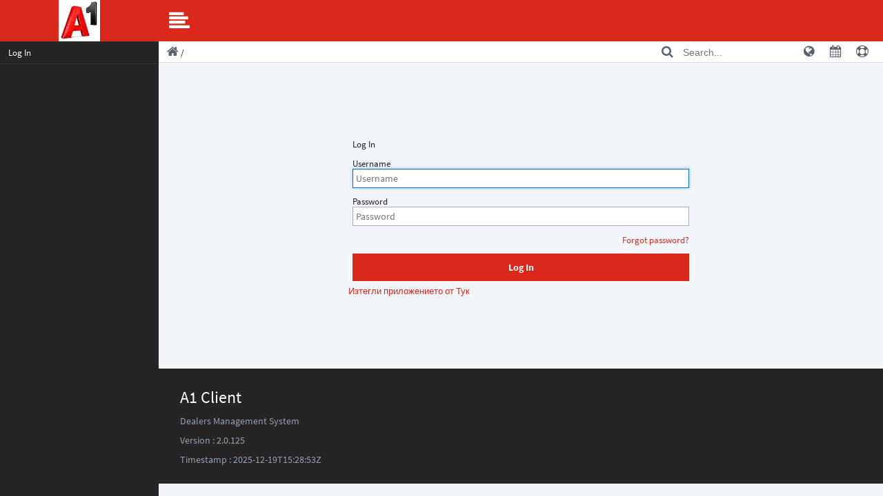

--- FILE ---
content_type: text/html;charset=UTF-8
request_url: https://dealers.a1.bg/
body_size: 11159
content:
<!DOCTYPE html>
<html xmlns="http://www.w3.org/1999/xhtml"><head id="j_idt2">
            <meta http-equiv="X-UA-Compatible" content="IE=edge" />
            <meta http-equiv="Content-Type" content="text/html; charset=UTF-8" />
            <meta name="viewport" content="width=device-width, initial-scale=1.0, maximum-scale=1.0, user-scalable=0" />
            <meta name="apple-mobile-web-app-capable" content="yes" /><link type="text/css" rel="stylesheet" href="/javax.faces.resource/theme.css.xhtml?ln=primefaces-california-red" /><link type="text/css" rel="stylesheet" href="/javax.faces.resource/fa/font-awesome.css.xhtml?ln=primefaces&amp;v=7.0" /><link type="text/css" rel="stylesheet" href="/javax.faces.resource/components.css.xhtml;jsessionid=858BCC5761CA201A0F86344024D8F13E?ln=primefaces&amp;v=7.0" /><script type="text/javascript" src="/javax.faces.resource/jquery/jquery.js.xhtml;jsessionid=858BCC5761CA201A0F86344024D8F13E?ln=primefaces&amp;v=7.0"></script><script type="text/javascript" src="/javax.faces.resource/jquery/jquery-plugins.js.xhtml;jsessionid=858BCC5761CA201A0F86344024D8F13E?ln=primefaces&amp;v=7.0"></script><script type="text/javascript" src="/javax.faces.resource/core.js.xhtml;jsessionid=858BCC5761CA201A0F86344024D8F13E?ln=primefaces&amp;v=7.0"></script><script type="text/javascript" src="/javax.faces.resource/components.js.xhtml;jsessionid=858BCC5761CA201A0F86344024D8F13E?ln=primefaces&amp;v=7.0"></script><link type="text/css" rel="stylesheet" href="/javax.faces.resource/css/nanoscroller.css.xhtml;jsessionid=858BCC5761CA201A0F86344024D8F13E?ln=california-layout" /><link type="text/css" rel="stylesheet" href="/javax.faces.resource/css/layout-red.css.xhtml;jsessionid=858BCC5761CA201A0F86344024D8F13E?ln=california-layout" /><link type="text/css" rel="stylesheet" href="/javax.faces.resource/css/custom.css.xhtml;jsessionid=858BCC5761CA201A0F86344024D8F13E?ln=california-layout" /><script type="text/javascript">if(window.PrimeFaces){PrimeFaces.settings.locale='en';}</script>
        <title>A1</title><script type="text/javascript" src="/javax.faces.resource/js/nanoscroller.js.xhtml;jsessionid=858BCC5761CA201A0F86344024D8F13E?ln=california-layout"></script><script type="text/javascript" src="/javax.faces.resource/js/layout.js.xhtml;jsessionid=858BCC5761CA201A0F86344024D8F13E?ln=california-layout"></script></head><body class="main-body">

        <div class="layout-wrapper ">
            <!--&lt;ui:include src="./megamenu.xhtml" /&gt;-->

    <div class="layout-topbar"><a href="/index.xhtml;jsessionid=858BCC5761CA201A0F86344024D8F13E" class="logo"><img id="j_idt16" src="https://www.a1.bg/sites/1/themes/main/images/layout/A1-logo.jpg?pfdrid_c=true" alt="" /></a>

        <a id="menu-button" href="#">
            <i class="fa fa-align-left"></i>
        </a>
    </div>

    <div class="layout-sidebar layout-sidebar-dark ">
        <div id="nano-container" class="nano">
            <div class="nano-content sidebar-scroll-content"><ul id="leftMenu1" class="layout-menu"><li id="sm_login" role="menuitem"><a href="/login.xhtml;jsessionid=858BCC5761CA201A0F86344024D8F13E"><i class="icon-login"></i><span>Log In</span></a></li></ul><script id="leftMenu1_s" type="text/javascript">$(function(){PrimeFaces.cw("California","widget_leftMenu1",{id:"leftMenu1"});});</script>
            </div>
        </div>

    </div>
            <!--&lt;ui:include src="./right-sidebar.xhtml" /&gt;-->

            <div class="layout-main">
                <div class="route-bar">
                    <div class="route-bar-breadcrumb">
                        <i class="fa fa-home"></i> <span>/ </span>
                    </div>

    <ul class="route-bar-menu">
        <li class="search-item">
          <i class="fa fa-search"></i>
          <input type="text" placeholder="Search..." />
        </li>
        <li>
            <a href="#" data-tooltip="Notifications">
                <i class="fa fa-globe"></i>
            </a>
        </li>
        <li>
            <a href="#" data-tooltip="Calendar">
                <i class="fa fa-calendar"></i>
            </a>
        </li>
        <li>
            <a href="#" data-tooltip="Help">
                <i class="fa fa-life-saver"></i>
            </a>
        </li>
    </ul><script id="j_idt37_s" type="text/javascript">$(function(){PrimeFaces.cw("Tooltip","widget_j_idt37",{id:"j_idt37",showEffect:"fade",hideEffect:"fade",showDelay:0,globalSelector:".route\-bar\-menu a",position:"bottom"});});</script>
                </div>

                <div class="layout-main-content">

        <div class="login-panel ui-fluid" style="margin: 0 auto 0 auto; padding-left: 0;">
            <div class="ui-g">
<form id="form" name="form" method="post" action="/;jsessionid=858BCC5761CA201A0F86344024D8F13E" enctype="application/x-www-form-urlencoded">
<input type="hidden" name="form" value="form" />

                    <div class="ui-g-12 ui-lg-12 ui-md-12 logo-container">
                        <span class="login-summary">Log In</span>
                        <div class="login-detail"><div id="form:login_messages" class="ui-messages ui-widget" aria-live="polite"></div>
                        </div>
                    </div><span id="form:j_idt45"></span><script type="text/javascript">$(function(){PrimeFaces.focus(null, 'form');});</script>
                    <div class="ui-g-12 ui-lg-12 ui-md-12">Username<input id="form:l_username" name="form:l_username" type="text" class="ui-inputfield ui-inputtext ui-widget ui-state-default ui-corner-all Container80 Fnone MarAuto Fs18" aria-required="true" placeholder="Username" /><script id="form:l_username_s" type="text/javascript">$(function(){PrimeFaces.cw("InputText","widget_form_l_username",{id:"form:l_username",maxlength:-2147483648});});</script>
                    </div>
                    <div class="ui-g-12 ui-lg-12 ui-md-12">Password<input id="form:l_password" name="form:l_password" type="password" class="ui-inputfield ui-password ui-widget ui-state-default ui-corner-all Container80 Fnone MarAuto Fs18" aria-required="true" placeholder="Password" /><script id="form:l_password_s" type="text/javascript">$(function(){PrimeFaces.cw("Password","widget_form_l_password",{id:"form:l_password"});});</script>
                    </div>
                    <div class="ui-g-12 ui-lg-12 ui-md-12 chkbox-container">
                        <a class="password_reset" href="/password_reset.xhtml">Forgot password?</a>
                    </div>
                    <div class="ui-g-12 ui-lg-12 ui-md-12 button-container"><button id="form:j_idt51" name="form:j_idt51" class="ui-button ui-widget ui-state-default ui-corner-all ui-button-text-only Fs16" onclick="PrimeFaces.ab({s:&quot;form:j_idt51&quot;,f:&quot;form&quot;});return false;" type="submit"><span class="ui-button-text ui-c">Log In</span></button><script id="form:j_idt51_s" type="text/javascript">$(function(){PrimeFaces.cw("CommandButton","widget_form_j_idt51",{id:"form:j_idt51"});});</script>
                    </div><input type="hidden" name="javax.faces.ViewState" id="j_id1:javax.faces.ViewState:0" value="JfcC4+9zTMXwYmfCVDxGs1J9vnqJxcTdfirwaKdWBhUD54AH7R5rOlIdAq1ImCBFw/Pyc42fTJxJmjSOZjSjrXMOL2TJQUYIZi90QM/j98qPZ8d6I32/D8OgEVz0veJE+H6rw1Az4rt2MNp4TPGLbI4+CUiuLb6/OyL6Y+TaxrRQu1nAe/sQ132D8LUfOe99Ox2+FRCPqcOsQaY0NcHKQuGr7nzgdbA1TXW+F+7dh/stm2F4MoWWoTLcZRbRBo0K6rm3zXogtmcFl/WqCdlujExuVcPYFIrKNmgVOXFGSjH7mxHugZMYJlwKPBvq2AveR3SmNSlRx23Tz6MzZGIRQf9Iv2UWKb3Jpx7Hp8HHKskjL+SJxH5IdynvhkiSh72hVf2K9OxctByDQLoVF9jWLSDc6YMqUQ7TucmkIxitOK1O/a+YkXppzWPC2mzEj1JKOx8ToO9amSuRG6BS9NsBf4Pz5jUvo49H+fVpS8WCkgsTWXN4BUcGvx22AGtmUnEXkJUOJJ8T5H+joqNqU8XeJc/[base64]/wT7wgQK9sUxYCmSx/[base64]/TRPazCjT6Rpy3ifTNsQx/k4H/NSE3twTv8U7TFrqX+Qccq36Ga1DJdisVEHrtv3uHHEFNjmMCKzCqnpR7qiInMcEZkxyXe6hEBtCZGN+g971CytICG6f5gAIsy+eT6g3E8kR2KBeEQxpsCWqk41WG/vRwKLRHyeMqUAwzu/BpzOuB6hXR89Yuq3Yw3cBF6bTjplu38bW33gXamsS3FEcZfPwaN1bpY7v75Kh+RHd37YjwzzJFJ/nKKGJ7gxfy7UxbWMkxjXe9uJdFSd+HckC8hryhtuvJtnBA/mU+vbtDbNusXzWv1P3NfBwAk9lcH4QzqzH5bmKuVIjLdhQfHo+mYFFtxAVxgi53OxKIRUqN99XR9q7awAqup2cQFXAXR+Gx9V/ai5F3pD0Y8S1A1dzbUugnDbqP+zNlAz14hyryPfQLFqot1eo85mhofW8DYX5MUx5C2EsrEQXc+I9qdxgn2O5Up7vr+nGgXf0PxuqENLXlirbmev" autocomplete="off" />
</form>
                <a href="/download/a1.apk">Изтегли приложението от Тук</a>
            </div>
        </div>
                </div>

    <div class="layout-footer ui-g-12">
        <!--&lt;p:growl id="growl" showDetail="true" sticky="true" &gt;&lt;p:autoUpdate/&gt;&lt;/p:growl&gt;-->
        <div class="ui-g">
            <div class="ui-g-12 ui-md-6 footer-left">
                <h3>A1 Client</h3>
                <p>Dealers Management System</p>
                <p>Version : 2.0.125 </p>
                <p>Timestamp : 2025-12-19T15:28:53Z </p>
            </div>
<!--            &lt;div class="ui-g-12 ui-md-6 footer-right"&gt;
                &lt;a href="#"&gt;
                    &lt;i class="fa fa-twitter"&gt;&lt;/i&gt;
                &lt;/a&gt;
                &lt;a href="#"&gt;
                    &lt;i class="fa fa-facebook"&gt;&lt;/i&gt;
                &lt;/a&gt;
                &lt;a href="#"&gt;
                    &lt;i class="fa fa-github"&gt;&lt;/i&gt;
                &lt;/a&gt;
            &lt;/div&gt;-->
        </div>
    </div>
            </div>
        </div><div id="j_idt57" style="width:32px;height:32px;position:fixed;right:7px;bottom:7px"><div id="j_idt57_start" style="display:none">
               <i class="fa fa-circle-o-notch fa-spin ajax-loader" aria-hidden="true"></i></div><div id="j_idt57_complete" style="display:none"></div></div><script id="j_idt57_s" type="text/javascript">$(function(){PrimeFaces.cw("AjaxStatus","widget_j_idt57",{id:"j_idt57",start:function(){PF('statusDialog').show()},success:function(){PF('statusDialog').hide()}});});</script>
        <!--&lt;p:growl id="msgs" showDetail="true" life="10000"/&gt;--><div id="j_idt61" class="ui-dialog ui-widget ui-widget-content ui-corner-all ui-shadow ui-hidden-container" style="background: transparent;"><div class="ui-dialog-content ui-widget-content" id="j_idt61_content"><img id="j_idt62" src="/javax.faces.resource/images/ring-alt-red.gif.xhtml;jsessionid=858BCC5761CA201A0F86344024D8F13E" alt="" style="background-color: white;" /></div></div><script id="j_idt61_s" type="text/javascript">$(function(){PrimeFaces.cw("Dialog","statusDialog",{id:"j_idt61",draggable:false,resizable:false,modal:true});});</script></body>

</html>

--- FILE ---
content_type: text/css
request_url: https://dealers.a1.bg/javax.faces.resource/theme.css.xhtml?ln=primefaces-california-red
body_size: 149463
content:
@charset "UTF-8";
/* Buttons */
/* Headers */
/* Contents */
/* Forms */
/* Buttons */
/* List Items */
/* Messages */
/* TabView */
/* PanelGrid */
/*Overlay*/
/*misc*/
/*Data*/
/*Menu*/
.ui-icon-carat-1-n {
  background: none;
  display: inline-block;
  font: normal normal normal 14px/1 FontAwesome;
  font-size: inherit;
  text-rendering: auto;
  -webkit-font-smoothing: antialiased;
  -moz-osx-font-smoothing: grayscale;
  text-indent: 0px !important;
  text-align: center; }
  .ui-icon-carat-1-n:before {
    content: ""; }

.ui-icon-carat-1-e {
  background: none;
  display: inline-block;
  font: normal normal normal 14px/1 FontAwesome;
  font-size: inherit;
  text-rendering: auto;
  -webkit-font-smoothing: antialiased;
  -moz-osx-font-smoothing: grayscale;
  text-indent: 0px !important;
  text-align: center; }
  .ui-icon-carat-1-e:before {
    content: ""; }

.ui-icon-carat-1-s {
  background: none;
  display: inline-block;
  font: normal normal normal 14px/1 FontAwesome;
  font-size: inherit;
  text-rendering: auto;
  -webkit-font-smoothing: antialiased;
  -moz-osx-font-smoothing: grayscale;
  text-indent: 0px !important;
  text-align: center; }
  .ui-icon-carat-1-s:before {
    content: ""; }

.ui-icon-carat-1-w {
  background: none;
  display: inline-block;
  font: normal normal normal 14px/1 FontAwesome;
  font-size: inherit;
  text-rendering: auto;
  -webkit-font-smoothing: antialiased;
  -moz-osx-font-smoothing: grayscale;
  text-indent: 0px !important;
  text-align: center; }
  .ui-icon-carat-1-w:before {
    content: ""; }

.ui-icon-carat-2-n-s {
  background: none;
  display: inline-block;
  font: normal normal normal 14px/1 FontAwesome;
  font-size: inherit;
  text-rendering: auto;
  -webkit-font-smoothing: antialiased;
  -moz-osx-font-smoothing: grayscale;
  text-indent: 0px !important;
  text-align: center; }
  .ui-icon-carat-2-n-s:before {
    content: ""; }

.ui-icon-triangle-1-n {
  background: none;
  display: inline-block;
  font: normal normal normal 14px/1 FontAwesome;
  font-size: inherit;
  text-rendering: auto;
  -webkit-font-smoothing: antialiased;
  -moz-osx-font-smoothing: grayscale;
  text-indent: 0px !important;
  text-align: center; }
  .ui-icon-triangle-1-n:before {
    content: ""; }

.ui-icon-triangle-1-e {
  background: none;
  display: inline-block;
  font: normal normal normal 14px/1 FontAwesome;
  font-size: inherit;
  text-rendering: auto;
  -webkit-font-smoothing: antialiased;
  -moz-osx-font-smoothing: grayscale;
  text-indent: 0px !important;
  text-align: center; }
  .ui-icon-triangle-1-e:before {
    content: ""; }

.ui-icon-triangle-1-s {
  background: none;
  display: inline-block;
  font: normal normal normal 14px/1 FontAwesome;
  font-size: inherit;
  text-rendering: auto;
  -webkit-font-smoothing: antialiased;
  -moz-osx-font-smoothing: grayscale;
  text-indent: 0px !important;
  text-align: center; }
  .ui-icon-triangle-1-s:before {
    content: ""; }

.ui-icon-triangle-1-w {
  background: none;
  display: inline-block;
  font: normal normal normal 14px/1 FontAwesome;
  font-size: inherit;
  text-rendering: auto;
  -webkit-font-smoothing: antialiased;
  -moz-osx-font-smoothing: grayscale;
  text-indent: 0px !important;
  text-align: center; }
  .ui-icon-triangle-1-w:before {
    content: ""; }

.ui-icon-triangle-2-n-s {
  background: none;
  display: inline-block;
  font: normal normal normal 14px/1 FontAwesome;
  font-size: inherit;
  text-rendering: auto;
  -webkit-font-smoothing: antialiased;
  -moz-osx-font-smoothing: grayscale;
  text-indent: 0px !important;
  text-align: center; }
  .ui-icon-triangle-2-n-s:before {
    content: ""; }

.ui-icon-arrowrefresh-1-w {
  background: none;
  display: inline-block;
  font: normal normal normal 14px/1 FontAwesome;
  font-size: inherit;
  text-rendering: auto;
  -webkit-font-smoothing: antialiased;
  -moz-osx-font-smoothing: grayscale;
  text-indent: 0px !important;
  text-align: center; }
  .ui-icon-arrowrefresh-1-w:before {
    content: ""; }

.ui-icon-arrow-1-n {
  background: none;
  display: inline-block;
  font: normal normal normal 14px/1 FontAwesome;
  font-size: inherit;
  text-rendering: auto;
  -webkit-font-smoothing: antialiased;
  -moz-osx-font-smoothing: grayscale;
  text-indent: 0px !important;
  text-align: center; }
  .ui-icon-arrow-1-n:before {
    content: ""; }

.ui-icon-arrow-1-e {
  background: none;
  display: inline-block;
  font: normal normal normal 14px/1 FontAwesome;
  font-size: inherit;
  text-rendering: auto;
  -webkit-font-smoothing: antialiased;
  -moz-osx-font-smoothing: grayscale;
  text-indent: 0px !important;
  text-align: center; }
  .ui-icon-arrow-1-e:before {
    content: ""; }

.ui-icon-arrow-1-s {
  background: none;
  display: inline-block;
  font: normal normal normal 14px/1 FontAwesome;
  font-size: inherit;
  text-rendering: auto;
  -webkit-font-smoothing: antialiased;
  -moz-osx-font-smoothing: grayscale;
  text-indent: 0px !important;
  text-align: center; }
  .ui-icon-arrow-1-s:before {
    content: ""; }

.ui-icon-arrow-1-w {
  background: none;
  display: inline-block;
  font: normal normal normal 14px/1 FontAwesome;
  font-size: inherit;
  text-rendering: auto;
  -webkit-font-smoothing: antialiased;
  -moz-osx-font-smoothing: grayscale;
  text-indent: 0px !important;
  text-align: center; }
  .ui-icon-arrow-1-w:before {
    content: ""; }

.ui-icon-arrow-2-n-s {
  background: none;
  display: inline-block;
  font: normal normal normal 14px/1 FontAwesome;
  font-size: inherit;
  text-rendering: auto;
  -webkit-font-smoothing: antialiased;
  -moz-osx-font-smoothing: grayscale;
  text-indent: 0px !important;
  text-align: center; }
  .ui-icon-arrow-2-n-s:before {
    content: ""; }

.ui-icon-arrow-2-e-w {
  background: none;
  display: inline-block;
  font: normal normal normal 14px/1 FontAwesome;
  font-size: inherit;
  text-rendering: auto;
  -webkit-font-smoothing: antialiased;
  -moz-osx-font-smoothing: grayscale;
  text-indent: 0px !important;
  text-align: center; }
  .ui-icon-arrow-2-e-w:before {
    content: ""; }

.ui-icon-arrowthick-1-n {
  background: none;
  display: inline-block;
  font: normal normal normal 14px/1 FontAwesome;
  font-size: inherit;
  text-rendering: auto;
  -webkit-font-smoothing: antialiased;
  -moz-osx-font-smoothing: grayscale;
  text-indent: 0px !important;
  text-align: center; }
  .ui-icon-arrowthick-1-n:before {
    content: ""; }

.ui-icon-arrowthick-1-e {
  background: none;
  display: inline-block;
  font: normal normal normal 14px/1 FontAwesome;
  font-size: inherit;
  text-rendering: auto;
  -webkit-font-smoothing: antialiased;
  -moz-osx-font-smoothing: grayscale;
  text-indent: 0px !important;
  text-align: center; }
  .ui-icon-arrowthick-1-e:before {
    content: ""; }

.ui-icon-arrowthick-1-s {
  background: none;
  display: inline-block;
  font: normal normal normal 14px/1 FontAwesome;
  font-size: inherit;
  text-rendering: auto;
  -webkit-font-smoothing: antialiased;
  -moz-osx-font-smoothing: grayscale;
  text-indent: 0px !important;
  text-align: center; }
  .ui-icon-arrowthick-1-s:before {
    content: ""; }

.ui-icon-arrowthick-1-w {
  background: none;
  display: inline-block;
  font: normal normal normal 14px/1 FontAwesome;
  font-size: inherit;
  text-rendering: auto;
  -webkit-font-smoothing: antialiased;
  -moz-osx-font-smoothing: grayscale;
  text-indent: 0px !important;
  text-align: center; }
  .ui-icon-arrowthick-1-w:before {
    content: ""; }

.ui-icon-arrow-4 {
  background: none;
  display: inline-block;
  font: normal normal normal 14px/1 FontAwesome;
  font-size: inherit;
  text-rendering: auto;
  -webkit-font-smoothing: antialiased;
  -moz-osx-font-smoothing: grayscale;
  text-indent: 0px !important;
  text-align: center; }
  .ui-icon-arrow-4:before {
    content: ""; }

.ui-icon-arrow-4-diag {
  background: none;
  display: inline-block;
  font: normal normal normal 14px/1 FontAwesome;
  font-size: inherit;
  text-rendering: auto;
  -webkit-font-smoothing: antialiased;
  -moz-osx-font-smoothing: grayscale;
  text-indent: 0px !important;
  text-align: center; }
  .ui-icon-arrow-4-diag:before {
    content: ""; }

.ui-icon-extlink {
  background: none;
  display: inline-block;
  font: normal normal normal 14px/1 FontAwesome;
  font-size: inherit;
  text-rendering: auto;
  -webkit-font-smoothing: antialiased;
  -moz-osx-font-smoothing: grayscale;
  text-indent: 0px !important;
  text-align: center; }
  .ui-icon-extlink:before {
    content: ""; }

.ui-icon-newwin {
  background: none;
  display: inline-block;
  font: normal normal normal 14px/1 FontAwesome;
  font-size: inherit;
  text-rendering: auto;
  -webkit-font-smoothing: antialiased;
  -moz-osx-font-smoothing: grayscale;
  text-indent: 0px !important;
  text-align: center; }
  .ui-icon-newwin:before {
    content: ""; }

.ui-icon-refresh {
  background: none;
  display: inline-block;
  font: normal normal normal 14px/1 FontAwesome;
  font-size: inherit;
  text-rendering: auto;
  -webkit-font-smoothing: antialiased;
  -moz-osx-font-smoothing: grayscale;
  text-indent: 0px !important;
  text-align: center; }
  .ui-icon-refresh:before {
    content: ""; }

.ui-icon-shuffle {
  background: none;
  display: inline-block;
  font: normal normal normal 14px/1 FontAwesome;
  font-size: inherit;
  text-rendering: auto;
  -webkit-font-smoothing: antialiased;
  -moz-osx-font-smoothing: grayscale;
  text-indent: 0px !important;
  text-align: center; }
  .ui-icon-shuffle:before {
    content: ""; }

.ui-icon-transfer-e-w {
  background: none;
  display: inline-block;
  font: normal normal normal 14px/1 FontAwesome;
  font-size: inherit;
  text-rendering: auto;
  -webkit-font-smoothing: antialiased;
  -moz-osx-font-smoothing: grayscale;
  text-indent: 0px !important;
  text-align: center; }
  .ui-icon-transfer-e-w:before {
    content: ""; }

.ui-icon-folder-collapsed {
  background: none;
  display: inline-block;
  font: normal normal normal 14px/1 FontAwesome;
  font-size: inherit;
  text-rendering: auto;
  -webkit-font-smoothing: antialiased;
  -moz-osx-font-smoothing: grayscale;
  text-indent: 0px !important;
  text-align: center; }
  .ui-icon-folder-collapsed:before {
    content: ""; }

.ui-icon-folder-open {
  background: none;
  display: inline-block;
  font: normal normal normal 14px/1 FontAwesome;
  font-size: inherit;
  text-rendering: auto;
  -webkit-font-smoothing: antialiased;
  -moz-osx-font-smoothing: grayscale;
  text-indent: 0px !important;
  text-align: center; }
  .ui-icon-folder-open:before {
    content: ""; }

.ui-icon-document {
  background: none;
  display: inline-block;
  font: normal normal normal 14px/1 FontAwesome;
  font-size: inherit;
  text-rendering: auto;
  -webkit-font-smoothing: antialiased;
  -moz-osx-font-smoothing: grayscale;
  text-indent: 0px !important;
  text-align: center; }
  .ui-icon-document:before {
    content: ""; }

.ui-icon-note {
  background: none;
  display: inline-block;
  font: normal normal normal 14px/1 FontAwesome;
  font-size: inherit;
  text-rendering: auto;
  -webkit-font-smoothing: antialiased;
  -moz-osx-font-smoothing: grayscale;
  text-indent: 0px !important;
  text-align: center; }
  .ui-icon-note:before {
    content: ""; }

.ui-icon-mail-open {
  background: none;
  display: inline-block;
  font: normal normal normal 14px/1 FontAwesome;
  font-size: inherit;
  text-rendering: auto;
  -webkit-font-smoothing: antialiased;
  -moz-osx-font-smoothing: grayscale;
  text-indent: 0px !important;
  text-align: center; }
  .ui-icon-mail-open:before {
    content: ""; }

.ui-icon-suitcase {
  background: none;
  display: inline-block;
  font: normal normal normal 14px/1 FontAwesome;
  font-size: inherit;
  text-rendering: auto;
  -webkit-font-smoothing: antialiased;
  -moz-osx-font-smoothing: grayscale;
  text-indent: 0px !important;
  text-align: center; }
  .ui-icon-suitcase:before {
    content: ""; }

.ui-icon-comment {
  background: none;
  display: inline-block;
  font: normal normal normal 14px/1 FontAwesome;
  font-size: inherit;
  text-rendering: auto;
  -webkit-font-smoothing: antialiased;
  -moz-osx-font-smoothing: grayscale;
  text-indent: 0px !important;
  text-align: center; }
  .ui-icon-comment:before {
    content: ""; }

.ui-icon-person {
  background: none;
  display: inline-block;
  font: normal normal normal 14px/1 FontAwesome;
  font-size: inherit;
  text-rendering: auto;
  -webkit-font-smoothing: antialiased;
  -moz-osx-font-smoothing: grayscale;
  text-indent: 0px !important;
  text-align: center; }
  .ui-icon-person:before {
    content: ""; }

.ui-icon-print {
  background: none;
  display: inline-block;
  font: normal normal normal 14px/1 FontAwesome;
  font-size: inherit;
  text-rendering: auto;
  -webkit-font-smoothing: antialiased;
  -moz-osx-font-smoothing: grayscale;
  text-indent: 0px !important;
  text-align: center; }
  .ui-icon-print:before {
    content: ""; }

.ui-icon-trash {
  background: none;
  display: inline-block;
  font: normal normal normal 14px/1 FontAwesome;
  font-size: inherit;
  text-rendering: auto;
  -webkit-font-smoothing: antialiased;
  -moz-osx-font-smoothing: grayscale;
  text-indent: 0px !important;
  text-align: center; }
  .ui-icon-trash:before {
    content: ""; }

.ui-icon-locked {
  background: none;
  display: inline-block;
  font: normal normal normal 14px/1 FontAwesome;
  font-size: inherit;
  text-rendering: auto;
  -webkit-font-smoothing: antialiased;
  -moz-osx-font-smoothing: grayscale;
  text-indent: 0px !important;
  text-align: center; }
  .ui-icon-locked:before {
    content: ""; }

.ui-icon-unlocked {
  background: none;
  display: inline-block;
  font: normal normal normal 14px/1 FontAwesome;
  font-size: inherit;
  text-rendering: auto;
  -webkit-font-smoothing: antialiased;
  -moz-osx-font-smoothing: grayscale;
  text-indent: 0px !important;
  text-align: center; }
  .ui-icon-unlocked:before {
    content: ""; }

.ui-icon-bookmark {
  background: none;
  display: inline-block;
  font: normal normal normal 14px/1 FontAwesome;
  font-size: inherit;
  text-rendering: auto;
  -webkit-font-smoothing: antialiased;
  -moz-osx-font-smoothing: grayscale;
  text-indent: 0px !important;
  text-align: center; }
  .ui-icon-bookmark:before {
    content: ""; }

.ui-icon-tag {
  background: none;
  display: inline-block;
  font: normal normal normal 14px/1 FontAwesome;
  font-size: inherit;
  text-rendering: auto;
  -webkit-font-smoothing: antialiased;
  -moz-osx-font-smoothing: grayscale;
  text-indent: 0px !important;
  text-align: center; }
  .ui-icon-tag:before {
    content: ""; }

.ui-icon-home {
  background: none;
  display: inline-block;
  font: normal normal normal 14px/1 FontAwesome;
  font-size: inherit;
  text-rendering: auto;
  -webkit-font-smoothing: antialiased;
  -moz-osx-font-smoothing: grayscale;
  text-indent: 0px !important;
  text-align: center; }
  .ui-icon-home:before {
    content: ""; }

.ui-icon-flag {
  background: none;
  display: inline-block;
  font: normal normal normal 14px/1 FontAwesome;
  font-size: inherit;
  text-rendering: auto;
  -webkit-font-smoothing: antialiased;
  -moz-osx-font-smoothing: grayscale;
  text-indent: 0px !important;
  text-align: center; }
  .ui-icon-flag:before {
    content: ""; }

.ui-icon-calendar {
  background: none;
  display: inline-block;
  font: normal normal normal 14px/1 FontAwesome;
  font-size: inherit;
  text-rendering: auto;
  -webkit-font-smoothing: antialiased;
  -moz-osx-font-smoothing: grayscale;
  text-indent: 0px !important;
  text-align: center; }
  .ui-icon-calendar:before {
    content: ""; }

.ui-icon-cart {
  background: none;
  display: inline-block;
  font: normal normal normal 14px/1 FontAwesome;
  font-size: inherit;
  text-rendering: auto;
  -webkit-font-smoothing: antialiased;
  -moz-osx-font-smoothing: grayscale;
  text-indent: 0px !important;
  text-align: center; }
  .ui-icon-cart:before {
    content: ""; }

.ui-icon-pencil {
  background: none;
  display: inline-block;
  font: normal normal normal 14px/1 FontAwesome;
  font-size: inherit;
  text-rendering: auto;
  -webkit-font-smoothing: antialiased;
  -moz-osx-font-smoothing: grayscale;
  text-indent: 0px !important;
  text-align: center; }
  .ui-icon-pencil:before {
    content: ""; }

.ui-icon-clock {
  background: none;
  display: inline-block;
  font: normal normal normal 14px/1 FontAwesome;
  font-size: inherit;
  text-rendering: auto;
  -webkit-font-smoothing: antialiased;
  -moz-osx-font-smoothing: grayscale;
  text-indent: 0px !important;
  text-align: center; }
  .ui-icon-clock:before {
    content: ""; }

.ui-icon-disk {
  background: none;
  display: inline-block;
  font: normal normal normal 14px/1 FontAwesome;
  font-size: inherit;
  text-rendering: auto;
  -webkit-font-smoothing: antialiased;
  -moz-osx-font-smoothing: grayscale;
  text-indent: 0px !important;
  text-align: center; }
  .ui-icon-disk:before {
    content: ""; }

.ui-icon-calculator {
  background: none;
  display: inline-block;
  font: normal normal normal 14px/1 FontAwesome;
  font-size: inherit;
  text-rendering: auto;
  -webkit-font-smoothing: antialiased;
  -moz-osx-font-smoothing: grayscale;
  text-indent: 0px !important;
  text-align: center; }
  .ui-icon-calculator:before {
    content: ""; }

.ui-icon-zoomin {
  background: none;
  display: inline-block;
  font: normal normal normal 14px/1 FontAwesome;
  font-size: inherit;
  text-rendering: auto;
  -webkit-font-smoothing: antialiased;
  -moz-osx-font-smoothing: grayscale;
  text-indent: 0px !important;
  text-align: center; }
  .ui-icon-zoomin:before {
    content: ""; }

.ui-icon-zoomout {
  background: none;
  display: inline-block;
  font: normal normal normal 14px/1 FontAwesome;
  font-size: inherit;
  text-rendering: auto;
  -webkit-font-smoothing: antialiased;
  -moz-osx-font-smoothing: grayscale;
  text-indent: 0px !important;
  text-align: center; }
  .ui-icon-zoomout:before {
    content: ""; }

.ui-icon-search {
  background: none;
  display: inline-block;
  font: normal normal normal 14px/1 FontAwesome;
  font-size: inherit;
  text-rendering: auto;
  -webkit-font-smoothing: antialiased;
  -moz-osx-font-smoothing: grayscale;
  text-indent: 0px !important;
  text-align: center; }
  .ui-icon-search:before {
    content: ""; }

.ui-icon-wrench {
  background: none;
  display: inline-block;
  font: normal normal normal 14px/1 FontAwesome;
  font-size: inherit;
  text-rendering: auto;
  -webkit-font-smoothing: antialiased;
  -moz-osx-font-smoothing: grayscale;
  text-indent: 0px !important;
  text-align: center; }
  .ui-icon-wrench:before {
    content: ""; }

.ui-icon-gear {
  background: none;
  display: inline-block;
  font: normal normal normal 14px/1 FontAwesome;
  font-size: inherit;
  text-rendering: auto;
  -webkit-font-smoothing: antialiased;
  -moz-osx-font-smoothing: grayscale;
  text-indent: 0px !important;
  text-align: center; }
  .ui-icon-gear:before {
    content: ""; }

.ui-icon-heart {
  background: none;
  display: inline-block;
  font: normal normal normal 14px/1 FontAwesome;
  font-size: inherit;
  text-rendering: auto;
  -webkit-font-smoothing: antialiased;
  -moz-osx-font-smoothing: grayscale;
  text-indent: 0px !important;
  text-align: center; }
  .ui-icon-heart:before {
    content: ""; }

.ui-icon-star {
  background: none;
  display: inline-block;
  font: normal normal normal 14px/1 FontAwesome;
  font-size: inherit;
  text-rendering: auto;
  -webkit-font-smoothing: antialiased;
  -moz-osx-font-smoothing: grayscale;
  text-indent: 0px !important;
  text-align: center; }
  .ui-icon-star:before {
    content: ""; }

.ui-icon-link {
  background: none;
  display: inline-block;
  font: normal normal normal 14px/1 FontAwesome;
  font-size: inherit;
  text-rendering: auto;
  -webkit-font-smoothing: antialiased;
  -moz-osx-font-smoothing: grayscale;
  text-indent: 0px !important;
  text-align: center; }
  .ui-icon-link:before {
    content: ""; }

.ui-icon-cancel {
  background: none;
  display: inline-block;
  font: normal normal normal 14px/1 FontAwesome;
  font-size: inherit;
  text-rendering: auto;
  -webkit-font-smoothing: antialiased;
  -moz-osx-font-smoothing: grayscale;
  text-indent: 0px !important;
  text-align: center; }
  .ui-icon-cancel:before {
    content: ""; }

.ui-icon-plus {
  background: none;
  display: inline-block;
  font: normal normal normal 14px/1 FontAwesome;
  font-size: inherit;
  text-rendering: auto;
  -webkit-font-smoothing: antialiased;
  -moz-osx-font-smoothing: grayscale;
  text-indent: 0px !important;
  text-align: center; }
  .ui-icon-plus:before {
    content: ""; }

.ui-icon-plusthick {
  background: none;
  display: inline-block;
  font: normal normal normal 14px/1 FontAwesome;
  font-size: inherit;
  text-rendering: auto;
  -webkit-font-smoothing: antialiased;
  -moz-osx-font-smoothing: grayscale;
  text-indent: 0px !important;
  text-align: center; }
  .ui-icon-plusthick:before {
    content: ""; }

.ui-icon-minus {
  background: none;
  display: inline-block;
  font: normal normal normal 14px/1 FontAwesome;
  font-size: inherit;
  text-rendering: auto;
  -webkit-font-smoothing: antialiased;
  -moz-osx-font-smoothing: grayscale;
  text-indent: 0px !important;
  text-align: center; }
  .ui-icon-minus:before {
    content: ""; }

.ui-icon-minusthick {
  background: none;
  display: inline-block;
  font: normal normal normal 14px/1 FontAwesome;
  font-size: inherit;
  text-rendering: auto;
  -webkit-font-smoothing: antialiased;
  -moz-osx-font-smoothing: grayscale;
  text-indent: 0px !important;
  text-align: center; }
  .ui-icon-minusthick:before {
    content: ""; }

.ui-icon-closethick {
  background: none;
  display: inline-block;
  font: normal normal normal 14px/1 FontAwesome;
  font-size: inherit;
  text-rendering: auto;
  -webkit-font-smoothing: antialiased;
  -moz-osx-font-smoothing: grayscale;
  text-indent: 0px !important;
  text-align: center; }
  .ui-icon-closethick:before {
    content: ""; }

.ui-icon-close {
  background: none;
  display: inline-block;
  font: normal normal normal 14px/1 FontAwesome;
  font-size: inherit;
  text-rendering: auto;
  -webkit-font-smoothing: antialiased;
  -moz-osx-font-smoothing: grayscale;
  text-indent: 0px !important;
  text-align: center; }
  .ui-icon-close:before {
    content: ""; }

.ui-icon-key {
  background: none;
  display: inline-block;
  font: normal normal normal 14px/1 FontAwesome;
  font-size: inherit;
  text-rendering: auto;
  -webkit-font-smoothing: antialiased;
  -moz-osx-font-smoothing: grayscale;
  text-indent: 0px !important;
  text-align: center; }
  .ui-icon-key:before {
    content: ""; }

.ui-icon-lightbulb {
  background: none;
  display: inline-block;
  font: normal normal normal 14px/1 FontAwesome;
  font-size: inherit;
  text-rendering: auto;
  -webkit-font-smoothing: antialiased;
  -moz-osx-font-smoothing: grayscale;
  text-indent: 0px !important;
  text-align: center; }
  .ui-icon-lightbulb:before {
    content: ""; }

.ui-icon-scissors {
  background: none;
  display: inline-block;
  font: normal normal normal 14px/1 FontAwesome;
  font-size: inherit;
  text-rendering: auto;
  -webkit-font-smoothing: antialiased;
  -moz-osx-font-smoothing: grayscale;
  text-indent: 0px !important;
  text-align: center; }
  .ui-icon-scissors:before {
    content: ""; }

.ui-icon-clipboard {
  background: none;
  display: inline-block;
  font: normal normal normal 14px/1 FontAwesome;
  font-size: inherit;
  text-rendering: auto;
  -webkit-font-smoothing: antialiased;
  -moz-osx-font-smoothing: grayscale;
  text-indent: 0px !important;
  text-align: center; }
  .ui-icon-clipboard:before {
    content: ""; }

.ui-icon-copy {
  background: none;
  display: inline-block;
  font: normal normal normal 14px/1 FontAwesome;
  font-size: inherit;
  text-rendering: auto;
  -webkit-font-smoothing: antialiased;
  -moz-osx-font-smoothing: grayscale;
  text-indent: 0px !important;
  text-align: center; }
  .ui-icon-copy:before {
    content: ""; }

.ui-icon-contact {
  background: none;
  display: inline-block;
  font: normal normal normal 14px/1 FontAwesome;
  font-size: inherit;
  text-rendering: auto;
  -webkit-font-smoothing: antialiased;
  -moz-osx-font-smoothing: grayscale;
  text-indent: 0px !important;
  text-align: center; }
  .ui-icon-contact:before {
    content: ""; }

.ui-icon-image {
  background: none;
  display: inline-block;
  font: normal normal normal 14px/1 FontAwesome;
  font-size: inherit;
  text-rendering: auto;
  -webkit-font-smoothing: antialiased;
  -moz-osx-font-smoothing: grayscale;
  text-indent: 0px !important;
  text-align: center; }
  .ui-icon-image:before {
    content: ""; }

.ui-icon-video {
  background: none;
  display: inline-block;
  font: normal normal normal 14px/1 FontAwesome;
  font-size: inherit;
  text-rendering: auto;
  -webkit-font-smoothing: antialiased;
  -moz-osx-font-smoothing: grayscale;
  text-indent: 0px !important;
  text-align: center; }
  .ui-icon-video:before {
    content: ""; }

.ui-icon-music {
  background: none;
  display: inline-block;
  font: normal normal normal 14px/1 FontAwesome;
  font-size: inherit;
  text-rendering: auto;
  -webkit-font-smoothing: antialiased;
  -moz-osx-font-smoothing: grayscale;
  text-indent: 0px !important;
  text-align: center; }
  .ui-icon-music:before {
    content: ""; }

.ui-icon-alert {
  background: none;
  display: inline-block;
  font: normal normal normal 14px/1 FontAwesome;
  font-size: inherit;
  text-rendering: auto;
  -webkit-font-smoothing: antialiased;
  -moz-osx-font-smoothing: grayscale;
  text-indent: 0px !important;
  text-align: center; }
  .ui-icon-alert:before {
    content: ""; }

.ui-icon-info {
  background: none;
  display: inline-block;
  font: normal normal normal 14px/1 FontAwesome;
  font-size: inherit;
  text-rendering: auto;
  -webkit-font-smoothing: antialiased;
  -moz-osx-font-smoothing: grayscale;
  text-indent: 0px !important;
  text-align: center; }
  .ui-icon-info:before {
    content: ""; }

.ui-icon-notice {
  background: none;
  display: inline-block;
  font: normal normal normal 14px/1 FontAwesome;
  font-size: inherit;
  text-rendering: auto;
  -webkit-font-smoothing: antialiased;
  -moz-osx-font-smoothing: grayscale;
  text-indent: 0px !important;
  text-align: center; }
  .ui-icon-notice:before {
    content: ""; }

.ui-icon-help {
  background: none;
  display: inline-block;
  font: normal normal normal 14px/1 FontAwesome;
  font-size: inherit;
  text-rendering: auto;
  -webkit-font-smoothing: antialiased;
  -moz-osx-font-smoothing: grayscale;
  text-indent: 0px !important;
  text-align: center; }
  .ui-icon-help:before {
    content: ""; }

.ui-icon-check {
  background: none;
  display: inline-block;
  font: normal normal normal 14px/1 FontAwesome;
  font-size: inherit;
  text-rendering: auto;
  -webkit-font-smoothing: antialiased;
  -moz-osx-font-smoothing: grayscale;
  text-indent: 0px !important;
  text-align: center; }
  .ui-icon-check:before {
    content: ""; }

.ui-icon-bullet {
  background: none;
  display: inline-block;
  font: normal normal normal 14px/1 FontAwesome;
  font-size: inherit;
  text-rendering: auto;
  -webkit-font-smoothing: antialiased;
  -moz-osx-font-smoothing: grayscale;
  text-indent: 0px !important;
  text-align: center; }
  .ui-icon-bullet:before {
    content: ""; }

.ui-icon-radio-off {
  background: none;
  display: inline-block;
  font: normal normal normal 14px/1 FontAwesome;
  font-size: inherit;
  text-rendering: auto;
  -webkit-font-smoothing: antialiased;
  -moz-osx-font-smoothing: grayscale;
  text-indent: 0px !important;
  text-align: center; }
  .ui-icon-radio-off:before {
    content: ""; }

.ui-icon-radio-on {
  background: none;
  display: inline-block;
  font: normal normal normal 14px/1 FontAwesome;
  font-size: inherit;
  text-rendering: auto;
  -webkit-font-smoothing: antialiased;
  -moz-osx-font-smoothing: grayscale;
  text-indent: 0px !important;
  text-align: center; }
  .ui-icon-radio-on:before {
    content: ""; }

.ui-icon-pin-s {
  background: none;
  display: inline-block;
  font: normal normal normal 14px/1 FontAwesome;
  font-size: inherit;
  text-rendering: auto;
  -webkit-font-smoothing: antialiased;
  -moz-osx-font-smoothing: grayscale;
  text-indent: 0px !important;
  text-align: center; }
  .ui-icon-pin-s:before {
    content: ""; }

.ui-icon-play {
  background: none;
  display: inline-block;
  font: normal normal normal 14px/1 FontAwesome;
  font-size: inherit;
  text-rendering: auto;
  -webkit-font-smoothing: antialiased;
  -moz-osx-font-smoothing: grayscale;
  text-indent: 0px !important;
  text-align: center; }
  .ui-icon-play:before {
    content: ""; }

.ui-icon-pause {
  background: none;
  display: inline-block;
  font: normal normal normal 14px/1 FontAwesome;
  font-size: inherit;
  text-rendering: auto;
  -webkit-font-smoothing: antialiased;
  -moz-osx-font-smoothing: grayscale;
  text-indent: 0px !important;
  text-align: center; }
  .ui-icon-pause:before {
    content: ""; }

.ui-icon-seek-next {
  background: none;
  display: inline-block;
  font: normal normal normal 14px/1 FontAwesome;
  font-size: inherit;
  text-rendering: auto;
  -webkit-font-smoothing: antialiased;
  -moz-osx-font-smoothing: grayscale;
  text-indent: 0px !important;
  text-align: center; }
  .ui-icon-seek-next:before {
    content: ""; }

.ui-icon-seek-prev {
  background: none;
  display: inline-block;
  font: normal normal normal 14px/1 FontAwesome;
  font-size: inherit;
  text-rendering: auto;
  -webkit-font-smoothing: antialiased;
  -moz-osx-font-smoothing: grayscale;
  text-indent: 0px !important;
  text-align: center; }
  .ui-icon-seek-prev:before {
    content: ""; }

.ui-icon-seek-end {
  background: none;
  display: inline-block;
  font: normal normal normal 14px/1 FontAwesome;
  font-size: inherit;
  text-rendering: auto;
  -webkit-font-smoothing: antialiased;
  -moz-osx-font-smoothing: grayscale;
  text-indent: 0px !important;
  text-align: center; }
  .ui-icon-seek-end:before {
    content: ""; }

.ui-icon-seek-first {
  background: none;
  display: inline-block;
  font: normal normal normal 14px/1 FontAwesome;
  font-size: inherit;
  text-rendering: auto;
  -webkit-font-smoothing: antialiased;
  -moz-osx-font-smoothing: grayscale;
  text-indent: 0px !important;
  text-align: center; }
  .ui-icon-seek-first:before {
    content: ""; }

.ui-icon-stop {
  background: none;
  display: inline-block;
  font: normal normal normal 14px/1 FontAwesome;
  font-size: inherit;
  text-rendering: auto;
  -webkit-font-smoothing: antialiased;
  -moz-osx-font-smoothing: grayscale;
  text-indent: 0px !important;
  text-align: center; }
  .ui-icon-stop:before {
    content: ""; }

.ui-icon-eject {
  background: none;
  display: inline-block;
  font: normal normal normal 14px/1 FontAwesome;
  font-size: inherit;
  text-rendering: auto;
  -webkit-font-smoothing: antialiased;
  -moz-osx-font-smoothing: grayscale;
  text-indent: 0px !important;
  text-align: center; }
  .ui-icon-eject:before {
    content: ""; }

.ui-icon-volume-off {
  background: none;
  display: inline-block;
  font: normal normal normal 14px/1 FontAwesome;
  font-size: inherit;
  text-rendering: auto;
  -webkit-font-smoothing: antialiased;
  -moz-osx-font-smoothing: grayscale;
  text-indent: 0px !important;
  text-align: center; }
  .ui-icon-volume-off:before {
    content: ""; }

.ui-icon-volume-on {
  background: none;
  display: inline-block;
  font: normal normal normal 14px/1 FontAwesome;
  font-size: inherit;
  text-rendering: auto;
  -webkit-font-smoothing: antialiased;
  -moz-osx-font-smoothing: grayscale;
  text-indent: 0px !important;
  text-align: center; }
  .ui-icon-volume-on:before {
    content: ""; }

.ui-icon-power {
  background: none;
  display: inline-block;
  font: normal normal normal 14px/1 FontAwesome;
  font-size: inherit;
  text-rendering: auto;
  -webkit-font-smoothing: antialiased;
  -moz-osx-font-smoothing: grayscale;
  text-indent: 0px !important;
  text-align: center; }
  .ui-icon-power:before {
    content: ""; }

.ui-icon-signal {
  background: none;
  display: inline-block;
  font: normal normal normal 14px/1 FontAwesome;
  font-size: inherit;
  text-rendering: auto;
  -webkit-font-smoothing: antialiased;
  -moz-osx-font-smoothing: grayscale;
  text-indent: 0px !important;
  text-align: center; }
  .ui-icon-signal:before {
    content: ""; }

.ui-icon-battery-0 {
  background: none;
  display: inline-block;
  font: normal normal normal 14px/1 FontAwesome;
  font-size: inherit;
  text-rendering: auto;
  -webkit-font-smoothing: antialiased;
  -moz-osx-font-smoothing: grayscale;
  text-indent: 0px !important;
  text-align: center; }
  .ui-icon-battery-0:before {
    content: ""; }

.ui-icon-battery-1 {
  background: none;
  display: inline-block;
  font: normal normal normal 14px/1 FontAwesome;
  font-size: inherit;
  text-rendering: auto;
  -webkit-font-smoothing: antialiased;
  -moz-osx-font-smoothing: grayscale;
  text-indent: 0px !important;
  text-align: center; }
  .ui-icon-battery-1:before {
    content: ""; }

.ui-icon-battery-2 {
  background: none;
  display: inline-block;
  font: normal normal normal 14px/1 FontAwesome;
  font-size: inherit;
  text-rendering: auto;
  -webkit-font-smoothing: antialiased;
  -moz-osx-font-smoothing: grayscale;
  text-indent: 0px !important;
  text-align: center; }
  .ui-icon-battery-2:before {
    content: ""; }

.ui-icon-battery-3 {
  background: none;
  display: inline-block;
  font: normal normal normal 14px/1 FontAwesome;
  font-size: inherit;
  text-rendering: auto;
  -webkit-font-smoothing: antialiased;
  -moz-osx-font-smoothing: grayscale;
  text-indent: 0px !important;
  text-align: center; }
  .ui-icon-battery-3:before {
    content: ""; }

.ui-icon-circle-plus {
  background: none;
  display: inline-block;
  font: normal normal normal 14px/1 FontAwesome;
  font-size: inherit;
  text-rendering: auto;
  -webkit-font-smoothing: antialiased;
  -moz-osx-font-smoothing: grayscale;
  text-indent: 0px !important;
  text-align: center; }
  .ui-icon-circle-plus:before {
    content: ""; }

.ui-icon-circle-minus {
  background: none;
  display: inline-block;
  font: normal normal normal 14px/1 FontAwesome;
  font-size: inherit;
  text-rendering: auto;
  -webkit-font-smoothing: antialiased;
  -moz-osx-font-smoothing: grayscale;
  text-indent: 0px !important;
  text-align: center; }
  .ui-icon-circle-minus:before {
    content: ""; }

.ui-icon-circle-triangle-e {
  background: none;
  display: inline-block;
  font: normal normal normal 14px/1 FontAwesome;
  font-size: inherit;
  text-rendering: auto;
  -webkit-font-smoothing: antialiased;
  -moz-osx-font-smoothing: grayscale;
  text-indent: 0px !important;
  text-align: center; }
  .ui-icon-circle-triangle-e:before {
    content: ""; }

.ui-icon-circle-triangle-s {
  background: none;
  display: inline-block;
  font: normal normal normal 14px/1 FontAwesome;
  font-size: inherit;
  text-rendering: auto;
  -webkit-font-smoothing: antialiased;
  -moz-osx-font-smoothing: grayscale;
  text-indent: 0px !important;
  text-align: center; }
  .ui-icon-circle-triangle-s:before {
    content: ""; }

.ui-icon-circle-triangle-w {
  background: none;
  display: inline-block;
  font: normal normal normal 14px/1 FontAwesome;
  font-size: inherit;
  text-rendering: auto;
  -webkit-font-smoothing: antialiased;
  -moz-osx-font-smoothing: grayscale;
  text-indent: 0px !important;
  text-align: center; }
  .ui-icon-circle-triangle-w:before {
    content: ""; }

.ui-icon-circle-triangle-n {
  background: none;
  display: inline-block;
  font: normal normal normal 14px/1 FontAwesome;
  font-size: inherit;
  text-rendering: auto;
  -webkit-font-smoothing: antialiased;
  -moz-osx-font-smoothing: grayscale;
  text-indent: 0px !important;
  text-align: center; }
  .ui-icon-circle-triangle-n:before {
    content: ""; }

body .ui-widget,
body .ui-widget .ui-widget {
  font-family: "Source Sans Pro", Arial, sans-serif;
  text-decoration: none; }
body .ui-widget-content {
  background-color: #ffffff;
  border: 1px solid #d6d7d9; 
}
body .ui-widget-header {
  background-color: #da291c;
  color: #ffffff; }
body .ui-state-active,
body .ui-state-highlight {
  background-color: #da291c;
  color: #ffffff; }
body .ui-state-error,
body .ui-state-default.ui-state-error {
  border: 1px solid #cd2026; }
body .ui-state-disabled {
  opacity: .35;
  filter: Alpha(Opacity=35);
  background-image: none; }
body .ui-corner-all {
  -moz-border-radius: 0;
  -webkit-border-radius: 0;
  border-radius: 0; }
body .ui-corner-top {
  -moz-border-radius-topleft: 0;
  -webkit-border-top-left-radius: 0;
  border-top-left-radius: 0;
  -moz-border-radius-topright: 0;
  -webkit-border-top-right-radius: 0;
  border-top-right-radius: 0; }
body .ui-corner-bottom {
  -moz-border-radius-bottomleft: 0;
  -webkit-border-bottom-left-radius: 0;
  border-bottom-left-radius: 0;
  -moz-border-radius-bottomright: 0;
  -webkit-border-bottom-right-radius: 0;
  border-bottom-right-radius: 0; }
body .ui-corner-left {
  -moz-border-radius-topleft: 0;
  -webkit-border-top-left-radius: 0;
  border-top-left-radius: 0;
  -moz-border-radius-bottomleft: 0;
  -webkit-border-bottom-left-radius: 0;
  border-bottom-left-radius: 0; }
body .ui-corner-right {
  -moz-border-radius-topright: 0;
  -webkit-border-top-right-radius: 0;
  border-top-right-radius: 0;
  -moz-border-radius-bottomright: 0;
  -webkit-border-bottom-right-radius: 0;
  border-bottom-right-radius: 0; }
body .ui-widget-overlay {
  background-color: #424242;
  opacity: 0.7;
  filter: alpha(opacity=70); }
body .ui-icon {
  min-width: 16px;
  height: 16px; }
body a {
  color: #da291c; }
  body a:hover {
    color: #white; }

body .ui-inputfield {
  background: #ffffff;
  padding: 4px;
  border: 1px solid #aeb0b5;
  -moz-transition: border-color 0.3s, box-shadow 0.3s;
  -o-transition: border-color 0.3s, box-shadow 0.3s;
  -webkit-transition: border-color 0.3s, box-shadow 0.3s;
  transition: border-color 0.3s, box-shadow 0.3s;
  -moz-border-radius: 0;
  -webkit-border-radius: 0;
  border-radius: 0;
  font-size: 14px; }
  body .ui-inputfield.ui-state-hover {
    border: 1px solid #5b616b; }
  body .ui-inputfield.ui-state-focus {
    outline: 0;
    border-color: #0071bc;
    background-color: white;
    box-shadow: 0 0 5px rgba(0, 112, 210, 0.35);
    -webkit-box-shadow: 0 0 5px rgba(0, 112, 210, 0.35);
    -moz-box-shadow: 0 0 5px rgba(0, 112, 210, 0.35); }
body .ui-password-panel .ui-password-meter {
  background-image: url("/javax.faces.resource/images/password-meter.png.xhtml?ln=california-layout"); }
body .ui-shadow {
  box-shadow: 0 2px 4px 0 rgba(0, 0, 0, 0.5); }
body .ui-button {
  color: #ffffff;
  background-color: #da291c;
  border: 1px solid #da291c;
  /*border-radius: 3px;*/
  border-radius: 0;
  font-size: 14px;
  font-weight: 700; }
  body .ui-button:focus {
    outline: 0 none; }
  body .ui-button.ui-state-hover, body .ui-button.ui-state-focus {
    background-color: #ffffff; /* #da291c */
    border-color: #da291c; /* #da291c */ 
    color: #da291c;}
  body .ui-button.ui-state-active {
    background-color: #da291c;
    border-color: #da291c; 
    color: #ffffff; }
  body .ui-button.ui-button-text-only .ui-button-text {
    padding: 10px 12px 10px 12px; }
  body .ui-button.ui-button-text-icon-left .ui-button-text {
    padding: 4px 12px 4px 28px; }
  body .ui-button.ui-button-text-icon-left .ui-icon {
    margin-top: -8px; }
  body .ui-button.ui-button-text-icon-right .ui-button-text {
    padding: 4px 28px 4px 12px; }
  body .ui-button.ui-button-text-icon-right .ui-icon {
    margin-top: -8px; }
  body .ui-button.ui-button-icon-only {
    margin-right: 0; margin: 1px 0;}
    body .ui-button.ui-button-icon-only .ui-button-text {
      padding: 4px; }
    body .ui-button.ui-button-icon-only .ui-icon {
      margin-top: -8px; margin-left: -9px;}
  body .ui-button .ui-icon {
    font-size: 16px; }
  body .ui-button .ui-icon.ui-icon-triangle-1-s {
    margin-top: -10px; }
  body .ui-button.alt-btn {
    background-color: #F9C642;
    border: 2px solid #F9C642; }
    body .ui-button.alt-btn.ui-state-hover, body .ui-button.alt-btn.ui-state-focus {
      background-color: #FDB81E;
      border-color: #FDB81E; }
    body .ui-button.alt-btn.ui-state-active {
      background-color: #EAA200;
      border-color: #EAA200; }
  body .ui-button.secondary-btn {
    background-color: #5b616b;
    border: 2px solid #5b616b; }
    body .ui-button.secondary-btn.ui-state-hover, body .ui-button.secondary-btn.ui-state-focus {
      background-color: #323a44;
      border-color: #323a44; }
    body .ui-button.secondary-btn.ui-state-active {
      background-color: #212121;
      border-color: #212121; }
  body .ui-button.outline-btn {
    background-color: transparent;
    border: 2px solid #da291c;
    color: #da291c; }
    body .ui-button.outline-btn.ui-state-hover, body .ui-button.outline-btn.ui-state-focus {
      background-color: transparent;
      border-color: #da291c;
      color: #da291c; }
    body .ui-button.outline-btn.ui-state-active {
      background-color: transparent;
      border-color: #692d5a;
      color: #692d5a; }
  body .ui-button.blue-btn {
    background-color: #0071bc;
    border: 2px solid #0071bc;
    color: #ffffff; }
    body .ui-button.blue-btn.ui-state-hover, body .ui-button.blue-btn.ui-state-focus {
      background-color: #205493;
      border-color: #205493; }
    body .ui-button.blue-btn.ui-state-active {
      background-color: #122e51;
      border-color: #122e51; }
  body .ui-button.cyan-btn {
    background-color: #00bfe7;
    border: 2px solid #00bfe7;
    color: #ffffff; }
    body .ui-button.cyan-btn.ui-state-hover, body .ui-button.cyan-btn.ui-state-focus {
      background-color: #00a6d2;
      border-color: #00a6d2; }
    body .ui-button.cyan-btn.ui-state-active, body .ui-button.cyan-btn.ui-state-focus {
      background-color: #046b99;
      border-color: #046b99; }
  body .ui-button.green-btn {
    background-color: #4AA564;
    border: 2px solid #4AA564;
    color: #ffffff; }
    body .ui-button.green-btn.ui-state-hover, body .ui-button.green-btn.ui-state-focus {
      background-color: #378D4F;
      border-color: #378D4F; }
    body .ui-button.green-btn.ui-state-active {
      background-color: #1D6833;
      border-color: #1D6833; }
  body .ui-button.yellow-btn {
    background-color: #F9C642;
    border: 2px solid #F9C642;
    color: #ffffff; }
    body .ui-button.yellow-btn.ui-state-hover, body .ui-button.yellow-btn.ui-state-focus {
      background-color: #FDB81E;
      border-color: #FDB81E; }
    body .ui-button.yellow-btn.ui-state-active {
      background-color: #EAA200;
      border-color: #EAA200; }
  body .ui-button.purple-btn {
    background-color: #6A4AA5;
    border: 2px solid #6A4AA5;
    color: #ffffff; }
    body .ui-button.purple-btn.ui-state-hover, body .ui-button.purple-btn.ui-state-focus {
      background-color: #4B2F7F;
      border-color: #4B2F7F; }
    body .ui-button.purple-btn.ui-state-active {
      background-color: #36215D;
      border-color: #36215D; }
  body .ui-button.pink-btn {
    background-color: #da291c;
    border: 2px solid #da291c;
    color: #ffffff; }
    body .ui-button.pink-btn.ui-state-hover, body .ui-button.pink-btn.ui-state-focus {
      background-color: #da291c;
      border-color: #da291c; }
    body .ui-button.pink-btn.ui-state-active {
      background-color: #692d5a;
      border-color: #692d5a; }
  body .ui-button.bluegrey-btn {
    background-color: #4B6D7E;
    border: 2px solid #4B6D7E;
    color: #ffffff; }
    body .ui-button.bluegrey-btn.ui-state-hover, body .ui-button.bluegrey-btn.ui-state-focus {
      background-color: #365361;
      border-color: #365361; }
    body .ui-button.bluegrey-btn.ui-state-active {
      background-color: #233944;
      border-color: #233944; }
  body .ui-button.teal-btn {
    background-color: #07A089;
    border: 2px solid #07A089;
    color: #ffffff; }
    body .ui-button.teal-btn.ui-state-hover, body .ui-button.teal-btn.ui-state-focus {
      background-color: #067E6C;
      border-color: #067E6C; }
    body .ui-button.teal-btn.ui-state-active {
      background-color: #04493F;
      border-color: #04493F; }
  body .ui-button.orange-btn {
    background-color: #fe875d;
    border: 2px solid #fe875d;
    color: #ffffff; }
    body .ui-button.orange-btn.ui-state-hover, body .ui-button.orange-btn.ui-state-focus {
      background-color: #E26134;
      border-color: #E26134; }
    body .ui-button.orange-btn.ui-state-active {
      background-color: #B34621;
      border-color: #B34621; }
  body .ui-button.grey-btn {
    background-color: #5B616B;
    border: 2px solid #5B616B;
    color: #ffffff; }
    body .ui-button.grey-btn.ui-state-hover, body .ui-button.grey-btn.ui-state-focus {
      background-color: #43474E;
      border-color: #43474E; }
    body .ui-button.grey-btn.ui-state-active {
      background-color: #1B1E22;
      border-color: #1B1E22; }
body .ui-chkbox {
  display: inline-block;
  vertical-align: middle;
  margin: 0;
  width: 20px;
  height: 20px; }
  body .ui-chkbox .ui-chkbox-box {
    border: 1px solid #aeb0b5;
    background-color: #ffffff;
    width: 20px;
    height: 20px;
    line-height: 20px;
    text-align: center;
    -webkit-box-sizing: border-box;
    -moz-box-sizing: border-box;
    box-sizing: border-box;
    -moz-transition: border-color 0.3s, background-color 0.3s;
    -o-transition: border-color 0.3s, background-color 0.3s;
    -webkit-transition: border-color 0.3s, background-color 0.3s;
    transition: border-color 0.3s, background-color 0.3s; }
    body .ui-chkbox .ui-chkbox-box.ui-state-hover {
      border: 1px solid #5b616b; }
    body .ui-chkbox .ui-chkbox-box.ui-state-active {
      border-color: #da291c;
      background-color: #da291c;
      color: #ffffff; }
    body .ui-chkbox .ui-chkbox-box.ui-state-focus {
      outline: 0;
      border-color: #0071bc;
      background-color: white;
      box-shadow: 0 0 5px rgba(0, 112, 210, 0.35);
      -webkit-box-shadow: 0 0 5px rgba(0, 112, 210, 0.35);
      -moz-box-shadow: 0 0 5px rgba(0, 112, 210, 0.35);
      color: #da291c; }
    body .ui-chkbox .ui-chkbox-box .ui-chkbox-icon {
      display: inline-block;
      line-height: inherit; }
body .ui-chips .ui-chips-container {
  width: 170px;
  padding: 1px 0 2px; }
body .ui-fluid .ui-chips,
body .ui-fluid .ui-chips-container {
  width: 100%; }
body .ui-radiobutton {
  display: inline-block;
  vertical-align: middle;
  margin: 0;
  width: 1.5em;
  height: 20px; }
  body .ui-radiobutton .ui-radiobutton-box {
    border: 1px solid #aeb0b5;
    background-color: #ffffff;
    width: 20px;
    height: 20px;
    line-height: 20px;
    text-align: center;
    -webkit-box-sizing: border-box;
    -moz-box-sizing: border-box;
    box-sizing: border-box;
    -moz-border-radius: 50%;
    -webkit-border-radius: 50%;
    border-radius: 50%;
    -moz-transition: border-color 0.3s;
    -o-transition: border-color 0.3s;
    -webkit-transition: border-color 0.3s;
    transition: border-color 0.3s; }
    body .ui-radiobutton .ui-radiobutton-box.ui-state-hover {
      border-color: #5b616b; }
    body .ui-radiobutton .ui-radiobutton-box.ui-state-active {
      border-color: #da291c; }
    body .ui-radiobutton .ui-radiobutton-box.ui-state-focus {
      outline: 0;
      border-color: #0071bc;
      background-color: white;
      box-shadow: 0 0 5px rgba(0, 112, 210, 0.35);
      -webkit-box-shadow: 0 0 5px rgba(0, 112, 210, 0.35);
      -moz-box-shadow: 0 0 5px rgba(0, 112, 210, 0.35); }
    body .ui-radiobutton .ui-radiobutton-box .ui-icon-bullet {
      width: 12px;
      height: 12px;
      margin-left: 0;
      display: inline-block;
      line-height: inherit;
      background-color: #da291c;
      min-width: 12px;
      -moz-border-radius: 50%;
      -webkit-border-radius: 50%;
      border-radius: 50%; }
      body .ui-radiobutton .ui-radiobutton-box .ui-icon-bullet:before {
        display: none; }
body .ui-selectmanycheckbox .ui-grid-row > div {
  padding: 8px; }
body .ui-selectoneradio .ui-grid-row > div {
  padding: 8px; }
body .ui-selectmanycheckbox.ui-grid label,
body .ui-selectoneradio.ui-grid label {
  display: inline-block;
  vertical-align: middle;
  margin: 0 0 0 8px; }
body .ui-inputswitch.ui-corner-all {
  -moz-border-radius: 30px;
  -webkit-border-radius: 30px;
  border-radius: 30px; }
body .ui-inputswitch .ui-inputswitch-handle {
  -moz-border-radius: 30px;
  -webkit-border-radius: 30px;
  border-radius: 30px;
  background-color: #ffffff;
  border: 1px solid transparent;
  box-sizing: border-box; }
  body .ui-inputswitch .ui-inputswitch-handle.ui-state-focus {
    border: 1px solid #da291c;
    -webkit-box-shadow: 0 0 4px 0 rgba(0, 0, 0, 0.2);
    -moz-box-shadow: 0 0 4px 0 rgba(0, 0, 0, 0.2);
    box-shadow: 0 0 4px 0 rgba(0, 0, 0, 0.2); }
body .ui-inputswitch .ui-inputswitch-off {
  background-color: #a8acb1;
  color: #ffffff; }
body .ui-inputswitch .ui-inputswitch-off span,
body .ui-inputswitch .ui-inputswitch-on span {
  visibility: hidden; }
body .ui-inputswitch.ui-inputswitch-checked .ui-inputswitch-on {
  padding-right: 20px;
  -moz-border-radius: 30px;
  -webkit-border-radius: 30px;
  border-radius: 30px; }
body .ui-autocomplete .ui-autocomplete-dropdown .ui-icon-triangle-1-s {
  margin-top: -6px;
  background: none;
  display: inline-block;
  font: normal normal normal 14px/1 FontAwesome;
  font-size: inherit;
  text-rendering: auto;
  -webkit-font-smoothing: antialiased;
  -moz-osx-font-smoothing: grayscale;
  text-indent: 0px !important;
  text-align: center; }
  body .ui-autocomplete .ui-autocomplete-dropdown .ui-icon-triangle-1-s:before {
    content: ""; }
body .ui-autocomplete .ui-autocomplete-dropdown.ui-button {
  width: 28px !important; }
body .ui-autocomplete.ui-autocomplete-multiple .ui-autocomplete-multiple-container {
  padding: 4px; }
  body .ui-autocomplete.ui-autocomplete-multiple .ui-autocomplete-multiple-container .ui-autocomplete-input-token input {
    font-size: 14px;
    padding: 0;
    margin: 0; }
  body .ui-autocomplete.ui-autocomplete-multiple .ui-autocomplete-multiple-container .ui-autocomplete-token {
    margin: 0 2px; }
    body .ui-autocomplete.ui-autocomplete-multiple .ui-autocomplete-multiple-container .ui-autocomplete-token .ui-autocomplete-token-icon {
      margin-top: -7px; }
body .ui-autocomplete-panel {
  -webkit-box-shadow: 0 4px 6px 0 rgba(0, 0, 0, 0.15);
  -moz-box-shadow: 0 4px 6px 0 rgba(0, 0, 0, 0.15);
  box-shadow: 0 4px 6px 0 rgba(0, 0, 0, 0.15); }
  body .ui-autocomplete-panel .ui-autocomplete-items {
    padding: 0; }
    body .ui-autocomplete-panel .ui-autocomplete-items .ui-autocomplete-item {
      margin: 0;
      padding: 4px 8px;
      -moz-border-radius: 0;
      -webkit-border-radius: 0;
      border-radius: 0; }
    body .ui-autocomplete-panel .ui-autocomplete-items .ui-autocomplete-group {
      padding: 4px 8px;
      background-color: #d6d7d9;
      color: #212121; }
body .ui-selectonemenu {
  background: #ffffff;
  border: 1px solid #aeb0b5; }
  body .ui-selectonemenu .ui-selectonemenu-trigger {
    text-align: center;
    padding: 0;
    width: 28px; }
    body .ui-selectonemenu .ui-selectonemenu-trigger .ui-icon-triangle-1-s {
      margin-top: 6px;
      background: none;
      display: inline-block;
      font: normal normal normal 14px/1 FontAwesome;
      font-size: inherit;
      text-rendering: auto;
      -webkit-font-smoothing: antialiased;
      -moz-osx-font-smoothing: grayscale;
      text-indent: 0px !important;
      text-align: center;
      font-size: 14px; }
      body .ui-selectonemenu .ui-selectonemenu-trigger .ui-icon-triangle-1-s:before {
        content: ""; }
  body .ui-selectonemenu.ui-state-hover {
    border: 1px solid #5b616b; }
  body .ui-selectonemenu.ui-state-focus {
    outline: 0;
    border-color: #0071bc;
    background-color: white;
    box-shadow: 0 0 5px rgba(0, 112, 210, 0.35);
    -webkit-box-shadow: 0 0 5px rgba(0, 112, 210, 0.35);
    -moz-box-shadow: 0 0 5px rgba(0, 112, 210, 0.35); }
    body .ui-selectonemenu.ui-state-focus .ui-selectonemenu-trigger .ui-icon-triangle-1-s {
      color: #da291c; }
body .ui-selectonemenu-panel {
  -webkit-box-shadow: 0 4px 6px 0 rgba(0, 0, 0, 0.15);
  -moz-box-shadow: 0 4px 6px 0 rgba(0, 0, 0, 0.15);
  box-shadow: 0 4px 6px 0 rgba(0, 0, 0, 0.15); }
  body .ui-selectonemenu-panel .ui-selectonemenu-filter-container {
    padding: 8px 16px;
    line-height: 22px;
    width: 100%;
    box-sizing: border-box; }
    body .ui-selectonemenu-panel .ui-selectonemenu-filter-container .ui-selectonemenu-filter {
      width: 100%;
      box-sizing: border-box;
      padding-right: 20px; }
    body .ui-selectonemenu-panel .ui-selectonemenu-filter-container .ui-icon {
      top: 15px;
      right: 20px; }
      body .ui-selectonemenu-panel .ui-selectonemenu-filter-container .ui-icon:hover {
        color: #da291c; }
  body .ui-selectonemenu-panel .ui-selectonemenu-items {
    padding: 0; }
    body .ui-selectonemenu-panel .ui-selectonemenu-items .ui-selectonemenu-item {
      margin: 0;
      padding: 4px 8px;
      -moz-border-radius: 0;
      -webkit-border-radius: 0;
      border-radius: 0; }
      body .ui-selectonemenu-panel .ui-selectonemenu-items .ui-selectonemenu-item.ui-state-hover {
        background-color: #f1f1f1;
        color: #212121; }
      body .ui-selectonemenu-panel .ui-selectonemenu-items .ui-selectonemenu-item > td {
        padding: 4px 8px; }
    body .ui-selectonemenu-panel .ui-selectonemenu-items .ui-selectonemenu-item-group {
      padding: 4px 8px;
      background-color: #d6d7d9; }
body .ui-fluid .ui-selectonemenu .ui-selectonemenu-trigger {
  width: 28px;
  padding: 0; }
body .ui-fluid .ui-selectcheckboxmenu .ui-selectcheckboxmenu-trigger {
  width: 28px;
  text-align: center;
  box-sizing: border-box; }
  body .ui-fluid .ui-selectcheckboxmenu .ui-selectcheckboxmenu-trigger .ui-icon-triangle-1-s {
    position: relative;
    margin-top: 7px;
    background: none;
    display: inline-block;
    font: normal normal normal 14px/1 FontAwesome;
    font-size: inherit;
    text-rendering: auto;
    -webkit-font-smoothing: antialiased;
    -moz-osx-font-smoothing: grayscale;
    text-indent: 0px !important;
    text-align: center; }
    body .ui-fluid .ui-selectcheckboxmenu .ui-selectcheckboxmenu-trigger .ui-icon-triangle-1-s:before {
      content: ""; }
body .ui-fluid .ui-selectcheckboxmenu .ui-selectcheckboxmenu-filter-container {
  width: 85%;
  box-sizing: border-box; }
body .ui-selectcheckboxmenu {
  background: #ffffff;
  border: 1px solid #aeb0b5; }
  body .ui-selectcheckboxmenu .ui-selectcheckboxmenu-label {
    padding: 4px 30px 4px 4px;
    font-weight: normal;
    font-size: 14px; }
  body .ui-selectcheckboxmenu .ui-selectcheckboxmenu-trigger {
    width: 28px;
    text-align: center;
    box-sizing: border-box;
    padding: 0; }
    body .ui-selectcheckboxmenu .ui-selectcheckboxmenu-trigger .ui-icon-triangle-1-s {
      position: relative;
      margin-top: 6px;
      background: none;
      display: inline-block;
      font: normal normal normal 14px/1 FontAwesome;
      font-size: inherit;
      text-rendering: auto;
      -webkit-font-smoothing: antialiased;
      -moz-osx-font-smoothing: grayscale;
      text-indent: 0px !important;
      text-align: center;
      font-size: 14px; }
      body .ui-selectcheckboxmenu .ui-selectcheckboxmenu-trigger .ui-icon-triangle-1-s:before {
        content: ""; }
  body .ui-selectcheckboxmenu.ui-state-hover {
    border: 1px solid #5b616b; }
  body .ui-selectcheckboxmenu.ui-state-focus {
    outline: 0;
    border-color: #0071bc;
    background-color: white;
    box-shadow: 0 0 5px rgba(0, 112, 210, 0.35);
    -webkit-box-shadow: 0 0 5px rgba(0, 112, 210, 0.35);
    -moz-box-shadow: 0 0 5px rgba(0, 112, 210, 0.35); }
    body .ui-selectcheckboxmenu.ui-state-focus .ui-selectcheckboxmenu-trigger .ui-icon-triangle-1-s {
      color: #da291c; }
  body .ui-selectcheckboxmenu.ui-selectcheckboxmenu-multiple {
    padding-top: 1px;
    padding-bottom: 1px; }
    body .ui-selectcheckboxmenu.ui-selectcheckboxmenu-multiple .ui-selectcheckboxmenu-multiple-container.ui-inputfield {
      border: 0 none;
      padding-right: 32px; }
    body .ui-selectcheckboxmenu.ui-selectcheckboxmenu-multiple .ui-selectcheckboxmenu-multiple-container .ui-selectcheckboxmenu-token {
      padding: 2px 3px; }
    body .ui-selectcheckboxmenu.ui-selectcheckboxmenu-multiple .ui-selectcheckboxmenu-trigger .ui-icon {
      top: auto; }
body .ui-selectcheckboxmenu-panel {
  padding: 0;
  -webkit-box-shadow: 0 4px 6px 0 rgba(0, 0, 0, 0.15);
  -moz-box-shadow: 0 4px 6px 0 rgba(0, 0, 0, 0.15);
  box-shadow: 0 4px 6px 0 rgba(0, 0, 0, 0.15); }
  body .ui-selectcheckboxmenu-panel .ui-selectcheckboxmenu-header {
    padding: 8px;
    background-color: #e4e2e0; }
    body .ui-selectcheckboxmenu-panel .ui-selectcheckboxmenu-header span.ui-icon {
      float: none; }
    body .ui-selectcheckboxmenu-panel .ui-selectcheckboxmenu-header .ui-selectcheckboxmenu-filter-container {
      width: 77%;
      box-sizing: border-box; }
      body .ui-selectcheckboxmenu-panel .ui-selectcheckboxmenu-header .ui-selectcheckboxmenu-filter-container .ui-inputfield {
        padding: 3px;
        width: 100%;
        box-sizing: border-box; }
    body .ui-selectcheckboxmenu-panel .ui-selectcheckboxmenu-header .ui-chkbox {
      position: relative;
      top: 3px; }
    body .ui-selectcheckboxmenu-panel .ui-selectcheckboxmenu-header .ui-selectcheckboxmenu-close {
      color: #212121;
      font-size: 18px;
      margin: 0;
      position: relative;
      top: 4px;
      padding: 0;
      margin-left: 10px;
      right: 4px;
      background: none;
      display: inline-block;
      font: normal normal normal 14px/1 FontAwesome;
      font-size: inherit;
      text-rendering: auto;
      -webkit-font-smoothing: antialiased;
      -moz-osx-font-smoothing: grayscale;
      text-indent: 0px !important;
      text-align: center; }
      body .ui-selectcheckboxmenu-panel .ui-selectcheckboxmenu-header .ui-selectcheckboxmenu-close:before {
        content: ""; }
      body .ui-selectcheckboxmenu-panel .ui-selectcheckboxmenu-header .ui-selectcheckboxmenu-close.ui-state-active {
        color: #692d5a; }
      body .ui-selectcheckboxmenu-panel .ui-selectcheckboxmenu-header .ui-selectcheckboxmenu-close.ui-state-hover {
        color: #da291c; }
      body .ui-selectcheckboxmenu-panel .ui-selectcheckboxmenu-header .ui-selectcheckboxmenu-close .ui-icon-circle-close {
        display: none; }
  body .ui-selectcheckboxmenu-panel .ui-selectcheckboxmenu-items .ui-selectcheckboxmenu-item {
    padding: 4px 8px; }
    body .ui-selectcheckboxmenu-panel .ui-selectcheckboxmenu-items .ui-selectcheckboxmenu-item .ui-chkbox {
      position: static;
      margin-top: 0;
      display: inline-block;
      vertical-align: middle; }
    body .ui-selectcheckboxmenu-panel .ui-selectcheckboxmenu-items .ui-selectcheckboxmenu-item label {
      padding: 0;
      margin: 0 0 0 8px;
      display: inline-block;
      vertical-align: middle; }
body .ui-selectmanymenu {
  padding: 0; }
  body .ui-selectmanymenu .ui-selectlistbox-item {
    margin: 0;
    padding: 4px 8px;
    -moz-border-radius: 0;
    -webkit-border-radius: 0;
    border-radius: 0; }
    body .ui-selectmanymenu .ui-selectlistbox-item .ui-chkbox {
      margin-right: 8px;
      vertical-align: top; }
    body .ui-selectmanymenu .ui-selectlistbox-item.ui-state-hover {
      background-color: #f1f1f1;
      color: #212121; }
    body .ui-selectmanymenu .ui-selectlistbox-item > td {
      padding: 4px 8px; }
body .ui-selectonelistbox {
  padding: 0; }
  body .ui-selectonelistbox .ui-selectlistbox-item {
    margin: 0;
    padding: 4px 8px;
    -moz-border-radius: 0;
    -webkit-border-radius: 0;
    border-radius: 0; }
    body .ui-selectonelistbox .ui-selectlistbox-item.ui-state-hover {
      background-color: #f1f1f1;
      color: #212121; }
    body .ui-selectonelistbox .ui-selectlistbox-item > td {
      padding: 4px 8px; }
body .ui-selectlistbox-filter-container {
  padding: 4px;
  margin: 0; }
  body .ui-selectlistbox-filter-container .ui-selectlistbox-filter {
    width: 100%;
    -webkit-box-sizing: border-box;
    -moz-box-sizing: border-box;
    box-sizing: border-box; }
  body .ui-selectlistbox-filter-container .ui-icon {
    top: 10px;
    right: 8px; }
body .ui-multiselectlistbox {
  padding: 0; }
  body .ui-multiselectlistbox .ui-multiselectlistbox-header {
    padding: 8px 16px;
    font-weight: 700; }
  body .ui-multiselectlistbox .ui-multiselectlistbox-item {
    margin: 0;
    padding: 4px 8px;
    -moz-border-radius: 0;
    -webkit-border-radius: 0;
    border-radius: 0; }
    body .ui-multiselectlistbox .ui-multiselectlistbox-item.ui-state-hover {
      background-color: #f1f1f1;
      color: #212121; }
    body .ui-multiselectlistbox .ui-multiselectlistbox-item.ui-state-highlight {
      color: #ffffff;
      background-color: #da291c; }
body .ui-rating .ui-rating-cancel {
  float: none;
  display: inline-block; }
  body .ui-rating .ui-rating-cancel a {
    background: none;
    display: inline-block;
    font: normal normal normal 14px/1 FontAwesome;
    font-size: inherit;
    text-rendering: auto;
    -webkit-font-smoothing: antialiased;
    -moz-osx-font-smoothing: grayscale;
    text-indent: 0px !important;
    text-align: center;
    display: block;
    -moz-transition: color 0.3s;
    -o-transition: color 0.3s;
    -webkit-transition: color 0.3s;
    transition: color 0.3s;
    font-size: 20px;
    height: 20px;
    width: 20px;
    color: #000000; }
    body .ui-rating .ui-rating-cancel a:before {
      content: ""; }
    body .ui-rating .ui-rating-cancel a:hover {
      color: #0d0d0d; }
body .ui-rating .ui-rating-star {
  float: none;
  display: inline-block; }
  body .ui-rating .ui-rating-star a {
    background: none;
    display: inline-block;
    font: normal normal normal 14px/1 FontAwesome;
    font-size: inherit;
    text-rendering: auto;
    -webkit-font-smoothing: antialiased;
    -moz-osx-font-smoothing: grayscale;
    text-indent: 0px !important;
    text-align: center;
    display: block;
    font-size: 20px;
    height: 20px;
    width: 20px;
    color: #aeb0b5; }
    body .ui-rating .ui-rating-star a:before {
      content: ""; }
    body .ui-rating .ui-rating-star a:hover {
      color: #5b616b; }
body .ui-rating .ui-rating-star-on a {
  color: #da291c;
  background: none;
  display: inline-block;
  font: normal normal normal 14px/1 FontAwesome;
  font-size: inherit;
  text-rendering: auto;
  -webkit-font-smoothing: antialiased;
  -moz-osx-font-smoothing: grayscale;
  text-indent: 0px !important;
  text-align: center;
  display: block;
  font-size: 20px;
  height: 20px;
  width: 20px; }
  body .ui-rating .ui-rating-star-on a:before {
    content: ""; }
body .ui-spinner .ui-spinner-button {
  width: auto;
  z-index: auto;
  border: 0 none;
  -moz-border-radius: 0;
  -webkit-border-radius: 0;
  border-radius: 0; }
  body .ui-spinner .ui-spinner-button .ui-button-text {
    height: 100%;
    display: block;
    -webkit-box-sizing: border-box;
    -moz-box-sizing: border-box;
    box-sizing: border-box;
    position: relative; }
    body .ui-spinner .ui-spinner-button .ui-button-text .ui-icon {
      position: absolute;
      top: 50%;
      left: 50%; }
body .ui-spinner input {
  padding-right: 28px; }
body .ui-spinner .ui-icon.ui-icon-triangle-1-n {
  color: #ffffff;
  margin: -4px 0 0 -8px; }
body .ui-spinner .ui-icon.ui-icon-triangle-1-s {
  color: #ffffff;
  margin: -12px 0 0 -8px; }
body .ui-slider {
  background-color: #d6d7d9; }
  body .ui-slider.ui-corner-all {
    -moz-border-radius: 6px;
    -webkit-border-radius: 6px;
    border-radius: 6px; }
  body .ui-slider.ui-slider-horizontal .ui-slider-handle {
    top: -.2em; }
  body .ui-slider.ui-slider-vertical .ui-slider-handle {
    left: -.2em; }
  body .ui-slider .ui-slider-handle {
    background-color: #da291c;
    -moz-border-radius: 50%;
    -webkit-border-radius: 50%;
    border-radius: 50%;
    -moz-transition: background-color 0.3s;
    -o-transition: background-color 0.3s;
    -webkit-transition: background-color 0.3s;
    transition: background-color 0.3s; }
    body .ui-slider .ui-slider-handle:hover {
      background-color: #da291c; }
  body .ui-slider .ui-slider-range.ui-widget-header {
    background-color: #7b3569; }
body .ui-selectbooleanbutton {
  background-color: #da291c;
  color: #ffffff;
  border: 2px solid #da291c; }
  body .ui-selectbooleanbutton.ui-state-hover {
    background-color: #da291c;
    border: 2px solid #da291c; }
  body .ui-selectbooleanbutton.ui-state-active {
    background-color: #692d5a;
    color: #ffffff;
    border: 2px solid #692d5a; }
    body .ui-selectbooleanbutton.ui-state-active.ui-state-focus {
      background-color: #da291c;
      border: 2px solid #da291c; }
body .ui-buttonset .ui-button {
  background-color: #da291c;
  color: #ffffff;
  border: 1px solid #da291c;
  -moz-border-radius: 0px;
  -webkit-border-radius: 0px;
  border-radius: 0px; }
  body .ui-buttonset .ui-button.ui-state-hover, body .ui-buttonset .ui-button.ui-state-focus {
    background-color: #da291c;
    border-color: #da291c; }
  body .ui-buttonset .ui-button.ui-state-active {
      background-color: #da291c;
    color: #ffffff;
    border-color: #da291c; }
    body .ui-buttonset .ui-button.ui-state-active.ui-state-focus {
      background-color: #78426a;
      border-color: #78426a; }
  body .ui-buttonset .ui-button:first-child {
    -moz-border-radius-topleft: 3px;
    -webkit-border-top-left-radius: 3px;
    border-top-left-radius: 3px;
    -moz-border-radius-bottomleft: 3px;
    -webkit-border-bottom-left-radius: 3px;
    border-bottom-left-radius: 3px; }
  body .ui-buttonset .ui-button:last-child {
    -moz-border-radius-topright: 3px;
    -webkit-border-top-right-radius: 3px;
    border-top-right-radius: 3px;
    -moz-border-radius-bottomright: 3px;
    -webkit-border-bottom-right-radius: 3px;
    border-bottom-right-radius: 3px; }
@media (max-width: 640px) {
  body .ui-buttonset .ui-button {
    margin-bottom: 1px;
    -moz-border-radius: 0;
    -webkit-border-radius: 0;
    border-radius: 0; } }
body .ui-splitbutton.ui-buttonset .ui-button {
  color: #ffffff;
  background-color: #da291c;
  border: 1px solid transparent; }
  body .ui-splitbutton.ui-buttonset .ui-button .ui-icon-triangle-1-s {
    margin-top: -8px;
    background: none;
    display: inline-block;
    font: normal normal normal 14px/1 FontAwesome;
    font-size: inherit;
    text-rendering: auto;
    -webkit-font-smoothing: antialiased;
    -moz-osx-font-smoothing: grayscale;
    text-indent: 0px !important;
    text-align: center; }
    body .ui-splitbutton.ui-buttonset .ui-button .ui-icon-triangle-1-s:before {
      content: ""; }
  body .ui-splitbutton.ui-buttonset .ui-button.ui-state-hover {
    background-color: #ffffff;
    color: #da291c; }
  body .ui-splitbutton.ui-buttonset .ui-button.ui-state-focus {
    background-color: #da291c;
    color: #ffffff; }
  body .ui-splitbutton.ui-buttonset .ui-button.ui-state-active {
    background-color: #da291c;
    color: #ffffff; }
body .ui-datepicker {
  padding: 0; }
  body .ui-datepicker .ui-datepicker-header {
    padding: 8px 16px;
    font-weight: bold;
    font-size: 16px;
    line-height: 20px;
    -moz-border-radius: 0;
    -webkit-border-radius: 0;
    border-radius: 0; }
    body .ui-datepicker .ui-datepicker-header .ui-datepicker-prev {
      cursor: pointer;
      top: 12px;
      color: #ffffff;
      background: none;
      display: inline-block;
      font: normal normal normal 14px/1 FontAwesome;
      font-size: inherit;
      text-rendering: auto;
      -webkit-font-smoothing: antialiased;
      -moz-osx-font-smoothing: grayscale;
      text-indent: 0px !important;
      text-align: center;
      -moz-transition: color 0.3s;
      -o-transition: color 0.3s;
      -webkit-transition: color 0.3s;
      transition: color 0.3s;
      font-size: 20px; }
      body .ui-datepicker .ui-datepicker-header .ui-datepicker-prev:before {
        content: ""; }
      body .ui-datepicker .ui-datepicker-header .ui-datepicker-prev span {
        display: none; }
      body .ui-datepicker .ui-datepicker-header .ui-datepicker-prev.ui-datepicker-prev-hover {
        color: #692d5a;
        left: 2px; }
    body .ui-datepicker .ui-datepicker-header .ui-datepicker-next {
      cursor: pointer;
      top: 12px;
      color: #ffffff;
      background: none;
      display: inline-block;
      font: normal normal normal 14px/1 FontAwesome;
      font-size: inherit;
      text-rendering: auto;
      -webkit-font-smoothing: antialiased;
      -moz-osx-font-smoothing: grayscale;
      text-indent: 0px !important;
      text-align: center;
      -moz-transition: color 0.3s;
      -o-transition: color 0.3s;
      -webkit-transition: color 0.3s;
      transition: color 0.3s;
      font-size: 20px; }
      body .ui-datepicker .ui-datepicker-header .ui-datepicker-next:before {
        content: ""; }
      body .ui-datepicker .ui-datepicker-header .ui-datepicker-next span {
        display: none; }
      body .ui-datepicker .ui-datepicker-header .ui-datepicker-next.ui-datepicker-next-hover {
        color: #692d5a;
        right: 2px; }
  body .ui-datepicker table {
    font-size: 16px; }
    body .ui-datepicker table td a {
      text-align: center;
      color: #212121;
      padding: 5px;
      -moz-border-radius: 0;
      -webkit-border-radius: 0;
      border-radius: 0; }
      body .ui-datepicker table td a.ui-state-hover {
        background-color: #f1f1f1; }
      body .ui-datepicker table td a.ui-state-highlight {
        color: #212121;
        background-color: #d6d7d9; }
      body .ui-datepicker table td a.ui-state-active {
        color: #ffffff;
        background-color: #da291c; }
  body .ui-datepicker#ui-datepicker-div {
    -webkit-box-shadow: 0 4px 6px 0 rgba(0, 0, 0, 0.15);
    -moz-box-shadow: 0 4px 6px 0 rgba(0, 0, 0, 0.15);
    box-shadow: 0 4px 6px 0 rgba(0, 0, 0, 0.15); }
body .ui-trigger-calendar .ui-inputfield {
  -moz-border-radius-topright: 0;
  -webkit-border-top-right-radius: 0;
  border-top-right-radius: 0;
  -moz-border-radius-bottomright: 0;
  -webkit-border-bottom-right-radius: 0;
  border-bottom-right-radius: 0;
  border-right: 0 none; }
body .ui-trigger-calendar .ui-datepicker-trigger.ui-button {
  -moz-border-radius: 0;
  -webkit-border-radius: 0;
  border-radius: 0; }
body .ui-fluid .ui-trigger-calendar .ui-datepicker-trigger.ui-button {
  right: 0;
  height: 28px;
  width: 28px; }
body .ui-inplace .ui-inplace-display {
  padding: 4px;
  -moz-border-radius: 0;
  -webkit-border-radius: 0;
  border-radius: 0; }
body .ui-fileupload .ui-fileupload-buttonbar {
  padding: 8px 16px; }
  body .ui-fileupload .ui-fileupload-buttonbar .ui-button {
    margin-right: 8px; }
    body .ui-fileupload .ui-fileupload-buttonbar .ui-button.ui-fileupload-upload .ui-icon {
      background: none;
      display: inline-block;
      font: normal normal normal 14px/1 FontAwesome;
      font-size: inherit;
      text-rendering: auto;
      -webkit-font-smoothing: antialiased;
      -moz-osx-font-smoothing: grayscale;
      text-indent: 0px !important;
      text-align: center; }
      body .ui-fileupload .ui-fileupload-buttonbar .ui-button.ui-fileupload-upload .ui-icon:before {
        content: ""; }
body #keypad-div button {
  border: 0 none;
  padding: 5px; }
  body #keypad-div button:hover {
    background-color: #d6d7d9; }
  body #keypad-div button.keypad-shift {
    background-color: #000000; }
    body #keypad-div button.keypad-shift:hover {
      background-color: #0d0d0d; }
  body #keypad-div button.keypad-back {
    background-color: #000000; }
    body #keypad-div button.keypad-back:hover {
      background-color: #0d0d0d; }
  body #keypad-div button.keypad-clear {
    background-color: #000000; }
    body #keypad-div button.keypad-clear:hover {
      background-color: #0d0d0d; }
  body #keypad-div button.keypad-close {
    background-color: #000000; }
    body #keypad-div button.keypad-close:hover {
      background-color: #0d0d0d; }

body .ui-panel {
  padding: 0; }
  body .ui-panel .ui-panel-titlebar {
    border: 0 none;
    padding: 8px 16px;
    font-weight: 700;
    font-size: 16px;
    -moz-border-radius-topleft: 0;
    -webkit-border-top-left-radius: 0;
    border-top-left-radius: 0;
    -moz-border-radius-topright: 0;
    -webkit-border-top-right-radius: 0;
    border-top-right-radius: 0;
    -moz-border-radius-bottomleft: 0px;
    -webkit-border-bottom-left-radius: 0px;
    border-bottom-left-radius: 0px;
    -moz-border-radius-bottomright: 0px;
    -webkit-border-bottom-right-radius: 0px;
    border-bottom-right-radius: 0px; }
    body .ui-panel .ui-panel-titlebar .ui-panel-titlebar-icon {
      position: relative;
      top: 2px;
      color: #ffffff;
      margin: 0 0 0 4px;
      -moz-transition: color 0.3s;
      -o-transition: color 0.3s;
      -webkit-transition: color 0.3s;
      transition: color 0.3s; }
      body .ui-panel .ui-panel-titlebar .ui-panel-titlebar-icon.ui-state-hover {
        color: #aeb0b5; }
  body .ui-panel .ui-panel-content {
    height: 100%;
    box-sizing: border-box;
    padding: 16px; }
  body .ui-panel .ui-panel-footer {
    padding: 8px 16px;
    border: 0 none;
    margin: 0;
    border-top: 1px solid #d6d7d9; }
  body .ui-panel.ui-panel-collapsed-h .ui-panel-titlebar {
    padding-left: 40px; }
body .ui-fieldset {
  padding: 0;
  padding-bottom: 12px; }
  body .ui-fieldset .ui-fieldset-legend {
    color: #212121;
    background-color: #f1f1f1;
    margin-left: -1px;
    font-weight: 700;
    -moz-transition: background-color 0.3s;
    -o-transition: background-color 0.3s;
    -webkit-transition: background-color 0.3s;
    transition: background-color 0.3s; }
    body .ui-fieldset .ui-fieldset-legend .ui-fieldset-toggler {
      float: none;
      display: inline-block;
      vertical-align: middle;
      margin-right: 8px; }
    body .ui-fieldset .ui-fieldset-legend.ui-state-hover {
      background-color: #d6d7d9; }
  body .ui-fieldset .ui-fieldset-content {
    padding: 16px; }
body .ui-notificationbar {
  background-color: #da291c;
  color: #ffffff; }
body .ui-accordion .ui-accordion-header {
  background-color: #f1f1f1;
  padding: 8px 16px;
  margin-bottom: 8px;
  color: #212121;
  font-weight: 700;
  -moz-transition: background-color 0.3s;
  -o-transition: background-color 0.3s;
  -webkit-transition: background-color 0.3s;
  transition: background-color 0.3s; }
  body .ui-accordion .ui-accordion-header.ui-state-hover, body .ui-accordion .ui-accordion-header.ui-tabs-outline {
    background-color: #d6d7d9;
    color: #212121;
    outline: 0 none; }
  body .ui-accordion .ui-accordion-header.ui-state-active {
    background-color: #da291c;
    color: #ffffff; }
    body .ui-accordion .ui-accordion-header.ui-state-active.ui-tabs-outline {
      background-color: #da291c; }
  body .ui-accordion .ui-accordion-header .ui-icon {
    right: 16px;
    left: auto;
    -moz-transition: color 0.3s;
    -o-transition: color 0.3s;
    -webkit-transition: color 0.3s;
    transition: color 0.3s;
    background: none;
    display: inline-block;
    font: normal normal normal 14px/1 FontAwesome;
    font-size: inherit;
    text-rendering: auto;
    -webkit-font-smoothing: antialiased;
    -moz-osx-font-smoothing: grayscale;
    text-indent: 0px !important;
    text-align: center; }
    body .ui-accordion .ui-accordion-header .ui-icon:before {
      content: ""; }
    body .ui-accordion .ui-accordion-header .ui-icon.ui-icon-triangle-1-s {
      background: none;
      display: inline-block;
      font: normal normal normal 14px/1 FontAwesome;
      font-size: inherit;
      text-rendering: auto;
      -webkit-font-smoothing: antialiased;
      -moz-osx-font-smoothing: grayscale;
      text-indent: 0px !important;
      text-align: center; }
      body .ui-accordion .ui-accordion-header .ui-icon.ui-icon-triangle-1-s:before {
        content: ""; }
body .ui-accordion .ui-accordion-content {
  padding: 16px;
  border: 0 none; }
body .ui-tabs {
  padding: 0;
  border: 0; }
  body .ui-tabs.ui-tabs-bottom .ui-tabs-nav, body .ui-tabs.ui-tabs-left .ui-tabs-nav, body .ui-tabs.ui-tabs-right .ui-tabs-nav, body .ui-tabs.ui-tabs-top .ui-tabs-nav {
    padding: 0;
    background-color: #ffffff; }
    body .ui-tabs.ui-tabs-bottom .ui-tabs-nav li, body .ui-tabs.ui-tabs-left .ui-tabs-nav li, body .ui-tabs.ui-tabs-right .ui-tabs-nav li, body .ui-tabs.ui-tabs-top .ui-tabs-nav li {
      position: relative;
      -moz-transition: background-color 0.3s;
      -o-transition: background-color 0.3s;
      -webkit-transition: background-color 0.3s;
      transition: background-color 0.3s;
      -moz-border-radius: 0;
      -webkit-border-radius: 0;
      border-radius: 0;
      -webkit-box-sizing: border-box;
      -moz-box-sizing: border-box;
      box-sizing: border-box;
      margin: 0;
      border: 1px solid #d6d7d9;
      border-right: 0 none;
      border-bottom: 0 none; }
      body .ui-tabs.ui-tabs-bottom .ui-tabs-nav li:last-child, body .ui-tabs.ui-tabs-left .ui-tabs-nav li:last-child, body .ui-tabs.ui-tabs-right .ui-tabs-nav li:last-child, body .ui-tabs.ui-tabs-top .ui-tabs-nav li:last-child {
        border-right: 1px solid #d6d7d9; }
      body .ui-tabs.ui-tabs-bottom .ui-tabs-nav li a, body .ui-tabs.ui-tabs-left .ui-tabs-nav li a, body .ui-tabs.ui-tabs-right .ui-tabs-nav li a, body .ui-tabs.ui-tabs-top .ui-tabs-nav li a {
        padding: 8px 16px;
        color: #212121;
        font-weight: bold; }
      body .ui-tabs.ui-tabs-bottom .ui-tabs-nav li .ui-icon-close, body .ui-tabs.ui-tabs-left .ui-tabs-nav li .ui-icon-close, body .ui-tabs.ui-tabs-right .ui-tabs-nav li .ui-icon-close, body .ui-tabs.ui-tabs-top .ui-tabs-nav li .ui-icon-close {
        color: #212121;
        float: right;
        margin: 10px 4px 0 0; }
        body .ui-tabs.ui-tabs-bottom .ui-tabs-nav li .ui-icon-close:hover, body .ui-tabs.ui-tabs-left .ui-tabs-nav li .ui-icon-close:hover, body .ui-tabs.ui-tabs-right .ui-tabs-nav li .ui-icon-close:hover, body .ui-tabs.ui-tabs-top .ui-tabs-nav li .ui-icon-close:hover {
          color: #da291c; }
      body .ui-tabs.ui-tabs-bottom .ui-tabs-nav li.ui-state-hover a, body .ui-tabs.ui-tabs-bottom .ui-tabs-nav li.ui-tabs-outline a, body .ui-tabs.ui-tabs-left .ui-tabs-nav li.ui-state-hover a, body .ui-tabs.ui-tabs-left .ui-tabs-nav li.ui-tabs-outline a, body .ui-tabs.ui-tabs-right .ui-tabs-nav li.ui-state-hover a, body .ui-tabs.ui-tabs-right .ui-tabs-nav li.ui-tabs-outline a, body .ui-tabs.ui-tabs-top .ui-tabs-nav li.ui-state-hover a, body .ui-tabs.ui-tabs-top .ui-tabs-nav li.ui-tabs-outline a {
        color: #da291c; }
      body .ui-tabs.ui-tabs-bottom .ui-tabs-nav li.ui-state-active, body .ui-tabs.ui-tabs-left .ui-tabs-nav li.ui-state-active, body .ui-tabs.ui-tabs-right .ui-tabs-nav li.ui-state-active, body .ui-tabs.ui-tabs-top .ui-tabs-nav li.ui-state-active {
        background-color: #ffffff;
        border-bottom: none;
        border-top: 4px solid #da291c; }
        body .ui-tabs.ui-tabs-bottom .ui-tabs-nav li.ui-state-active a, body .ui-tabs.ui-tabs-left .ui-tabs-nav li.ui-state-active a, body .ui-tabs.ui-tabs-right .ui-tabs-nav li.ui-state-active a, body .ui-tabs.ui-tabs-top .ui-tabs-nav li.ui-state-active a {
          color: #da291c;
          padding-top: 5px; }
          body .ui-tabs.ui-tabs-bottom .ui-tabs-nav li.ui-state-active a:hover, body .ui-tabs.ui-tabs-left .ui-tabs-nav li.ui-state-active a:hover, body .ui-tabs.ui-tabs-right .ui-tabs-nav li.ui-state-active a:hover, body .ui-tabs.ui-tabs-top .ui-tabs-nav li.ui-state-active a:hover {
            color: #da291c; }
        body .ui-tabs.ui-tabs-bottom .ui-tabs-nav li.ui-state-active .ui-icon-close, body .ui-tabs.ui-tabs-left .ui-tabs-nav li.ui-state-active .ui-icon-close, body .ui-tabs.ui-tabs-right .ui-tabs-nav li.ui-state-active .ui-icon-close, body .ui-tabs.ui-tabs-top .ui-tabs-nav li.ui-state-active .ui-icon-close {
          margin-top: 7px; }
        body .ui-tabs.ui-tabs-bottom .ui-tabs-nav li.ui-state-active.ui-tabs-outline, body .ui-tabs.ui-tabs-left .ui-tabs-nav li.ui-state-active.ui-tabs-outline, body .ui-tabs.ui-tabs-right .ui-tabs-nav li.ui-state-active.ui-tabs-outline, body .ui-tabs.ui-tabs-top .ui-tabs-nav li.ui-state-active.ui-tabs-outline {
          background-color: white; }
  body .ui-tabs.ui-tabs-bottom .ui-tabs-navscroller-btn, body .ui-tabs.ui-tabs-left .ui-tabs-navscroller-btn, body .ui-tabs.ui-tabs-right .ui-tabs-navscroller-btn, body .ui-tabs.ui-tabs-top .ui-tabs-navscroller-btn {
    background-color: #ffffff; }
    body .ui-tabs.ui-tabs-bottom .ui-tabs-navscroller-btn.ui-state-hover, body .ui-tabs.ui-tabs-left .ui-tabs-navscroller-btn.ui-state-hover, body .ui-tabs.ui-tabs-right .ui-tabs-navscroller-btn.ui-state-hover, body .ui-tabs.ui-tabs-top .ui-tabs-navscroller-btn.ui-state-hover {
      background-color: #ffffff;
      color: #da291c; }
    body .ui-tabs.ui-tabs-bottom .ui-tabs-navscroller-btn.ui-tabs-navscroller-btn-left, body .ui-tabs.ui-tabs-left .ui-tabs-navscroller-btn.ui-tabs-navscroller-btn-left, body .ui-tabs.ui-tabs-right .ui-tabs-navscroller-btn.ui-tabs-navscroller-btn-left, body .ui-tabs.ui-tabs-top .ui-tabs-navscroller-btn.ui-tabs-navscroller-btn-left {
      left: 0;
      height: 33px; }
    body .ui-tabs.ui-tabs-bottom .ui-tabs-navscroller-btn.ui-tabs-navscroller-btn-right, body .ui-tabs.ui-tabs-left .ui-tabs-navscroller-btn.ui-tabs-navscroller-btn-right, body .ui-tabs.ui-tabs-right .ui-tabs-navscroller-btn.ui-tabs-navscroller-btn-right, body .ui-tabs.ui-tabs-top .ui-tabs-navscroller-btn.ui-tabs-navscroller-btn-right {
      right: 0;
      height: 34px; }
    body .ui-tabs.ui-tabs-bottom .ui-tabs-navscroller-btn .ui-icon, body .ui-tabs.ui-tabs-left .ui-tabs-navscroller-btn .ui-icon, body .ui-tabs.ui-tabs-right .ui-tabs-navscroller-btn .ui-icon, body .ui-tabs.ui-tabs-top .ui-tabs-navscroller-btn .ui-icon {
      margin-top: 8px; }
  body .ui-tabs.ui-tabs-left .ui-tabs-nav li, body .ui-tabs.ui-tabs-right .ui-tabs-nav li {
    width: 100%;
    background-color: #ffffff; }
  body .ui-tabs .ui-tabs-panel {
    padding: 16px;
    border: 1px solid #d6d7d9; }
body .ui-panelgrid .ui-panelgrid-header .ui-panelgrid-cell,
body .ui-panelgrid .ui-panelgrid-footer .ui-panelgrid-cell {
  color: #212121;
  background-color: #f1f1f1; }
body .ui-panelgrid .ui-widget-header {
  color: #212121;
  background-color: #f1f1f1;
  border-color: #d6d7d9; }
body .ui-panelgrid .ui-panelgrid-cell {
  padding: 8px 12px; }
body .ui-scrollpanel .ui-scrollpanel-drag {
  background-color: #a8acb1; }
body .ui-scrollpanel .ui-scrollpanel-track {
  background-color: #f0f3f5; }
body .ui-scrollpanel .ui-scrollpanel-corner {
  background-color: #f0f3f5; }
body .ui-toolbar {
  padding: 8px 16px;
  background-color: #ffffff;
  color: #212121;
  border: solid 2px #dddddd; }
  body .ui-toolbar .ui-button {
    border-radius: 3px;
    margin-right: 8px; }
  body .ui-toolbar .ui-button-text-icon-left .ui-icon {
    margin-left: 10px;
    margin-top: -10px; }
  body .ui-toolbar .ui-button-text {
    margin-left: 20px;
    margin-right: 20px; }
  body .ui-toolbar .ui-button-icon-only {
    border-radius: 50%;
    margin-right: 10px;
    width: 30px;
    height: 30px; }
body .ui-tooltip .ui-tooltip-arrow {
  color: #2d353c; }
body .ui-tooltip .ui-tooltip-text {
  background-color: #2d353c; }
body .ui-wizard .ui-wizard-step-titles .ui-wizard-step-title {
  background-color: #ffffff;
  border-left: 1px solid #d6d7d9;
  margin: 0;
  padding: 8px 16px;
  -moz-border-radius: 0;
  -webkit-border-radius: 0;
  border-radius: 0; }
  body .ui-wizard .ui-wizard-step-titles .ui-wizard-step-title:first-child {
    -moz-border-radius-topleft: 0;
    -webkit-border-top-left-radius: 0;
    border-top-left-radius: 0;
    -moz-border-radius-bottomleft: 0;
    -webkit-border-bottom-left-radius: 0;
    border-bottom-left-radius: 0;
    border-right: 1px solid #d6d7d9; }
  body .ui-wizard .ui-wizard-step-titles .ui-wizard-step-title:last-child {
    -moz-border-radius-topright: 0;
    -webkit-border-top-right-radius: 0;
    border-top-right-radius: 0;
    -moz-border-radius-bottomright: 0;
    -webkit-border-bottom-right-radius: 0;
    border-bottom-right-radius: 0;
    border-right: 1px solid #d6d7d9; }
  body .ui-wizard .ui-wizard-step-titles .ui-wizard-step-title.ui-state-highlight {
    border-color: #da291c;
    background-color: #da291c;
    color: #ffffff; }

@media (max-width: 640px) {
  body .ui-panelgrid .ui-grid-responsive .ui-grid-row {
    border: 0 none; } }
body .ui-paginator {
  background-color: #ffffff;
  border: 1px solid #d6d7d9;
  padding: 8px 16px; }
  body .ui-paginator a {
    color: #212121; }
  body .ui-paginator .ui-paginator-first,
  body .ui-paginator .ui-paginator-last,
  body .ui-paginator .ui-paginator-next,
  body .ui-paginator .ui-paginator-prev {
    height: 20px;
    border-top: 4px solid transparent;
    -moz-transition: color 0.3s;
    -o-transition: color 0.3s;
    -webkit-transition: color 0.3s;
    transition: color 0.3s; }
    body .ui-paginator .ui-paginator-first span,
    body .ui-paginator .ui-paginator-last span,
    body .ui-paginator .ui-paginator-next span,
    body .ui-paginator .ui-paginator-prev span {
      display: none; }
    body .ui-paginator .ui-paginator-first.ui-state-hover,
    body .ui-paginator .ui-paginator-last.ui-state-hover,
    body .ui-paginator .ui-paginator-next.ui-state-hover,
    body .ui-paginator .ui-paginator-prev.ui-state-hover {
      color: #da291c; }
  body .ui-paginator .ui-paginator-current {
    color: #212121; }
  body .ui-paginator .ui-paginator-first {
    background: none;
    display: inline-block;
    font: normal normal normal 14px/1 FontAwesome;
    font-size: inherit;
    text-rendering: auto;
    -webkit-font-smoothing: antialiased;
    -moz-osx-font-smoothing: grayscale;
    text-indent: 0px !important;
    text-align: center; }
    body .ui-paginator .ui-paginator-first:before {
      content: ""; }
  body .ui-paginator .ui-paginator-prev {
    background: none;
    display: inline-block;
    font: normal normal normal 14px/1 FontAwesome;
    font-size: inherit;
    text-rendering: auto;
    -webkit-font-smoothing: antialiased;
    -moz-osx-font-smoothing: grayscale;
    text-indent: 0px !important;
    text-align: center; }
    body .ui-paginator .ui-paginator-prev:before {
      content: ""; }
  body .ui-paginator .ui-paginator-next {
    background: none;
    display: inline-block;
    font: normal normal normal 14px/1 FontAwesome;
    font-size: inherit;
    text-rendering: auto;
    -webkit-font-smoothing: antialiased;
    -moz-osx-font-smoothing: grayscale;
    text-indent: 0px !important;
    text-align: center; }
    body .ui-paginator .ui-paginator-next:before {
      content: ""; }
  body .ui-paginator .ui-paginator-last {
    background: none;
    display: inline-block;
    font: normal normal normal 14px/1 FontAwesome;
    font-size: inherit;
    text-rendering: auto;
    -webkit-font-smoothing: antialiased;
    -moz-osx-font-smoothing: grayscale;
    text-indent: 0px !important;
    text-align: center; }
    body .ui-paginator .ui-paginator-last:before {
      content: ""; }
  body .ui-paginator .ui-paginator-pages {
    padding: 0 0 4px 0; }
    body .ui-paginator .ui-paginator-pages .ui-paginator-page {
      color: #212121;
      padding-right: 10px;
      padding-left: 10px;
      -moz-transition: color 0.3s;
      -o-transition: color 0.3s;
      -webkit-transition: color 0.3s;
      transition: color 0.3s; }
      body .ui-paginator .ui-paginator-pages .ui-paginator-page.ui-state-hover {
        color: #da291c; }
      body .ui-paginator .ui-paginator-pages .ui-paginator-page.ui-state-active {
        background-color: #ffffff;
        color: #da291c;
        font-weight: 700; }
  body .ui-paginator.ui-paginator-top .ui-paginator-page.ui-state-active {
    border-top: 4px solid #da291c; }
  body .ui-paginator.ui-paginator-bottom .ui-paginator-page.ui-state-active {
    border-bottom: 4px solid #da291c; }
body .ui-datatable .ui-datatable-footer,
body .ui-datatable .ui-datatable-header {
  padding: 8px 16px;
  text-align: left;
  font-weight: 700;
  font-size: 16px; }
body .ui-datatable .ui-datatable-header + .ui-paginator-top {
  border-top: 0 none; }
body .ui-datatable .ui-paginator {
  padding: 0; }
  body .ui-datatable .ui-paginator.ui-paginator-top {
    border-bottom: 0 none; }
  body .ui-datatable .ui-paginator.ui-paginator-bottom {
    padding-top: 0; }
    body .ui-datatable .ui-paginator.ui-paginator-bottom .ui-paginator-pages {
      padding: 4px 0 0 0; }
body .ui-datatable thead th {
  background-color: #ffffff;
  padding: 8px 5px;
  border-color: #d6d7d9;
  color: #212121;
  font-size: 14px; }
body .ui-datatable tr th{font-size: 13px;}
body .ui-datatable .ui-inputfield{font-size: 12px;padding:4px 1px}
    
  body .ui-datatable thead th.ui-state-hover {
    background-color: #f1f1f1;
    color: #212121; }
  body .ui-datatable thead th.ui-state-active {
    background-color: #da291c;
    border-color: #da291c; }
    body .ui-datatable thead th.ui-state-active .ui-button {
      background: #ffffff;
      color: #da291c; }
    body .ui-datatable thead th.ui-state-active .ui-column-title, body .ui-datatable thead th.ui-state-active .ui-sortable-column-icon {
      color: #ffffff; }
  body .ui-datatable thead th:focus {
    outline: 0 none;
    background-color: #f0f3f5; }
    body .ui-datatable thead th:focus.ui-state-active {
      background-color: #da291c; }
body .ui-datatable tfoot td {
  font-weight: 700;
  background-color: #ffffff;
  padding: 8px 16px;
  border-color: #d6d7d9;
  color: #212121;
  font-size: 16px; }
body .ui-datatable .ui-datatable-data tr.ui-datatable-even {
  background-color: #f8f8f8; }
  body .ui-datatable .ui-datatable-data tr.ui-datatable-even.ui-state-highlight {
    background-color: #da291c;
    color: #ffffff!important;
    border-color: #da291c; }
body .ui-datatable .ui-datatable-data tr.ui-state-hover {
  background-color: #f1f1f1;
  border-color: #e4e4e4; }
body .ui-datatable .ui-datatable-data tr.ui-state-highlight {
  border-color: #da291c;
  background-color: #da291c;
  color: #ffffff!important; }
body .ui-datatable .ui-datatable-data tr.ui-row-editing.ui-datatable-even, body .ui-datatable .ui-datatable-data tr.ui-row-editing.ui-datatable-odd {
  border-color: #d6d7d9;
  border-bottom-color: #da291c; }
body .ui-datatable .ui-datatable-data tr td {
  padding: 4px 8px 5px 8px; }
  body .ui-datatable .ui-datatable-data tr td.ui-editable-column input {
    width: 100%;
    box-sizing: border-box;
    border: 0 none;
    -moz-border-radius: 0;
    -webkit-border-radius: 0;
    border-radius: 0; }
  body .ui-datatable .ui-datatable-data tr td a.ui-rowgroup-toggler {
    padding-right: 2em; }
    body .ui-datatable .ui-datatable-data tr td a.ui-rowgroup-toggler .ui-rowgroup-toggler-icon {
      width: 17px;
      height: 17px;
      color: #ffffff;
      font-size: 16px; }
body .ui-datatable > .ui-icon-arrowthick-1-s {
  color: #da291c;
  font-size: 16px;
  padding-top: 0; }
  body .ui-datatable > .ui-icon-arrowthick-1-s:before {
    margin-left: 2px; }
body .ui-datatable > .ui-icon-arrowthick-1-n {
  color: #da291c;
  font-size: 16px;
  padding-top: 10px; }
  body .ui-datatable > .ui-icon-arrowthick-1-n:before {
    margin-left: 2px; }
body .ui-datatable .ui-datatable-scrollable-footer,
body .ui-datatable .ui-datatable-scrollable-header {
  background-color: #f0f3f5; }
  body .ui-datatable .ui-datatable-scrollable-footer .ui-datatable-scrollable-header-box td,
  body .ui-datatable .ui-datatable-scrollable-header .ui-datatable-scrollable-header-box td {
    color: #212121; }
body .ui-datatable .ui-datatable-scrollable-body::-webkit-scrollbar {
  background-color: #f0f3f5; }
body .ui-datagrid .ui-datagrid-header {
  padding: 8px 16px;
  text-align: left;
  font-weight: 700;
  font-size: 16px; }
  body .ui-datagrid .ui-datagrid-header + .ui-paginator-top {
    border-top: 0 none; }
body .ui-datagrid .ui-paginator {
  padding: 0; }
  body .ui-datagrid .ui-paginator.ui-paginator-top {
    border-bottom: 0 none; }
  body .ui-datagrid .ui-paginator.ui-paginator-bottom {
    padding-top: 0; }
    body .ui-datagrid .ui-paginator.ui-paginator-bottom .ui-paginator-pages {
      padding: 4px 0 0 0; }
body .ui-datagrid .ui-datagrid-content {
  padding: 16px; }
body .ui-datagrid .ui-panel {
  margin-right: 5px;
  margin-bottom: 5px; }
body .ui-datagrid .ui-panel-titlebar {
  background-color: #f5f5f5;
  color: #212121;
  border-bottom: 1px solid #d6d7d9; }
body .ui-datagrid .ui-panel-content tr {
  color: #212121; }
  body .ui-datagrid .ui-panel-content tr td span {
    font-weight: 600; }
body .ui-datagrid .ui-panel-content td .ui-button {
  background-color: #ffffff;
  border: 0; }
  body .ui-datagrid .ui-panel-content td .ui-button span {
    color: #999999;
    font-size: 16px; }
    body .ui-datagrid .ui-panel-content td .ui-button span:hover {
      color: #da291c; }
body .ui-datalist .ui-datalist-header {
  padding: 8px 16px;
  font-weight: 700;
  font-size: 16px;
  text-align: left; }
  body .ui-datalist .ui-datalist-header + .ui-paginator-top {
    border-top: 0 none; }
body .ui-datalist .ui-paginator {
  padding: 0; }
  body .ui-datalist .ui-paginator.ui-paginator-top {
    border-bottom: 0 none; }
  body .ui-datalist .ui-paginator.ui-paginator-bottom {
    padding-top: 0; }
    body .ui-datalist .ui-paginator.ui-paginator-bottom .ui-paginator-pages {
      padding: 4px 0 0 0; }
body .ui-datascroller .ui-datascroller-header {
  padding: 8px 16px; }
body .ui-picklist .ui-picklist-buttons .ui-icon-arrow-1-n {
  background: none;
  display: inline-block;
  font: normal normal normal 14px/1 FontAwesome;
  font-size: inherit;
  text-rendering: auto;
  -webkit-font-smoothing: antialiased;
  -moz-osx-font-smoothing: grayscale;
  text-indent: 0px !important;
  text-align: center; }
  body .ui-picklist .ui-picklist-buttons .ui-icon-arrow-1-n:before {
    content: ""; }
body .ui-picklist .ui-picklist-buttons .ui-icon-arrowstop-1-n {
  background: none;
  display: inline-block;
  font: normal normal normal 14px/1 FontAwesome;
  font-size: inherit;
  text-rendering: auto;
  -webkit-font-smoothing: antialiased;
  -moz-osx-font-smoothing: grayscale;
  text-indent: 0px !important;
  text-align: center; }
  body .ui-picklist .ui-picklist-buttons .ui-icon-arrowstop-1-n:before {
    content: ""; }
body .ui-picklist .ui-picklist-buttons .ui-icon-arrow-1-s {
  background: none;
  display: inline-block;
  font: normal normal normal 14px/1 FontAwesome;
  font-size: inherit;
  text-rendering: auto;
  -webkit-font-smoothing: antialiased;
  -moz-osx-font-smoothing: grayscale;
  text-indent: 0px !important;
  text-align: center; }
  body .ui-picklist .ui-picklist-buttons .ui-icon-arrow-1-s:before {
    content: ""; }
body .ui-picklist .ui-picklist-buttons .ui-icon-arrowstop-1-s {
  background: none;
  display: inline-block;
  font: normal normal normal 14px/1 FontAwesome;
  font-size: inherit;
  text-rendering: auto;
  -webkit-font-smoothing: antialiased;
  -moz-osx-font-smoothing: grayscale;
  text-indent: 0px !important;
  text-align: center; }
  body .ui-picklist .ui-picklist-buttons .ui-icon-arrowstop-1-s:before {
    content: ""; }
body .ui-picklist .ui-picklist-buttons .ui-icon-arrow-1-e {
  background: none;
  display: inline-block;
  font: normal normal normal 14px/1 FontAwesome;
  font-size: inherit;
  text-rendering: auto;
  -webkit-font-smoothing: antialiased;
  -moz-osx-font-smoothing: grayscale;
  text-indent: 0px !important;
  text-align: center; }
  body .ui-picklist .ui-picklist-buttons .ui-icon-arrow-1-e:before {
    content: ""; }
body .ui-picklist .ui-picklist-buttons .ui-icon-arrowstop-1-e {
  background: none;
  display: inline-block;
  font: normal normal normal 14px/1 FontAwesome;
  font-size: inherit;
  text-rendering: auto;
  -webkit-font-smoothing: antialiased;
  -moz-osx-font-smoothing: grayscale;
  text-indent: 0px !important;
  text-align: center; }
  body .ui-picklist .ui-picklist-buttons .ui-icon-arrowstop-1-e:before {
    content: ""; }
body .ui-picklist .ui-picklist-buttons .ui-icon-arrow-1-w {
  background: none;
  display: inline-block;
  font: normal normal normal 14px/1 FontAwesome;
  font-size: inherit;
  text-rendering: auto;
  -webkit-font-smoothing: antialiased;
  -moz-osx-font-smoothing: grayscale;
  text-indent: 0px !important;
  text-align: center; }
  body .ui-picklist .ui-picklist-buttons .ui-icon-arrow-1-w:before {
    content: ""; }
body .ui-picklist .ui-picklist-buttons .ui-icon-arrowstop-1-w {
  background: none;
  display: inline-block;
  font: normal normal normal 14px/1 FontAwesome;
  font-size: inherit;
  text-rendering: auto;
  -webkit-font-smoothing: antialiased;
  -moz-osx-font-smoothing: grayscale;
  text-indent: 0px !important;
  text-align: center; }
  body .ui-picklist .ui-picklist-buttons .ui-icon-arrowstop-1-w:before {
    content: ""; }
body .ui-picklist .ui-picklist-caption {
  padding: 8px 16px;
  text-align: left;
  font-weight: 700; }
body .ui-picklist .ui-picklist-filter-container {
  display: none; }
body .ui-picklist .ui-picklist-list .ui-picklist-item {
  padding: 4px 8px;
  margin: 0;
  -moz-border-radius: 0;
  -webkit-border-radius: 0;
  border-radius: 0; }
  body .ui-picklist .ui-picklist-list .ui-picklist-item.ui-state-hover {
    background-color: #f1f1f1;
    color: #212121; }
@media (max-width: 40em) {
  body .ui-picklist .ui-picklist-buttons .ui-button {
    margin-right: 8px; }
    body .ui-picklist .ui-picklist-buttons .ui-button:last-child {
      margin-right: 0; }
  body .ui-picklist .ui-picklist-buttons .ui-icon-arrow-1-e {
    background: none;
    display: inline-block;
    font: normal normal normal 14px/1 FontAwesome;
    font-size: inherit;
    text-rendering: auto;
    -webkit-font-smoothing: antialiased;
    -moz-osx-font-smoothing: grayscale;
    text-indent: 0px !important;
    text-align: center; }
    body .ui-picklist .ui-picklist-buttons .ui-icon-arrow-1-e:before {
      content: ""; }
  body .ui-picklist .ui-picklist-buttons .ui-icon-arrowstop-1-e {
    background: none;
    display: inline-block;
    font: normal normal normal 14px/1 FontAwesome;
    font-size: inherit;
    text-rendering: auto;
    -webkit-font-smoothing: antialiased;
    -moz-osx-font-smoothing: grayscale;
    text-indent: 0px !important;
    text-align: center; }
    body .ui-picklist .ui-picklist-buttons .ui-icon-arrowstop-1-e:before {
      content: ""; }
  body .ui-picklist .ui-picklist-buttons .ui-icon-arrow-1-w {
    background: none;
    display: inline-block;
    font: normal normal normal 14px/1 FontAwesome;
    font-size: inherit;
    text-rendering: auto;
    -webkit-font-smoothing: antialiased;
    -moz-osx-font-smoothing: grayscale;
    text-indent: 0px !important;
    text-align: center; }
    body .ui-picklist .ui-picklist-buttons .ui-icon-arrow-1-w:before {
      content: ""; }
  body .ui-picklist .ui-picklist-buttons .ui-icon-arrowstop-1-w {
    background: none;
    display: inline-block;
    font: normal normal normal 14px/1 FontAwesome;
    font-size: inherit;
    text-rendering: auto;
    -webkit-font-smoothing: antialiased;
    -moz-osx-font-smoothing: grayscale;
    text-indent: 0px !important;
    text-align: center; }
    body .ui-picklist .ui-picklist-buttons .ui-icon-arrowstop-1-w:before {
      content: ""; } }
body .ui-orderlist .ui-orderlist-controls .ui-icon-arrow-1-n {
  background: none;
  display: inline-block;
  font: normal normal normal 14px/1 FontAwesome;
  font-size: inherit;
  text-rendering: auto;
  -webkit-font-smoothing: antialiased;
  -moz-osx-font-smoothing: grayscale;
  text-indent: 0px !important;
  text-align: center; }
  body .ui-orderlist .ui-orderlist-controls .ui-icon-arrow-1-n:before {
    content: ""; }
body .ui-orderlist .ui-orderlist-controls .ui-icon-arrowstop-1-n {
  background: none;
  display: inline-block;
  font: normal normal normal 14px/1 FontAwesome;
  font-size: inherit;
  text-rendering: auto;
  -webkit-font-smoothing: antialiased;
  -moz-osx-font-smoothing: grayscale;
  text-indent: 0px !important;
  text-align: center; }
  body .ui-orderlist .ui-orderlist-controls .ui-icon-arrowstop-1-n:before {
    content: ""; }
body .ui-orderlist .ui-orderlist-controls .ui-icon-arrow-1-s {
  background: none;
  display: inline-block;
  font: normal normal normal 14px/1 FontAwesome;
  font-size: inherit;
  text-rendering: auto;
  -webkit-font-smoothing: antialiased;
  -moz-osx-font-smoothing: grayscale;
  text-indent: 0px !important;
  text-align: center; }
  body .ui-orderlist .ui-orderlist-controls .ui-icon-arrow-1-s:before {
    content: ""; }
body .ui-orderlist .ui-orderlist-controls .ui-icon-arrowstop-1-s {
  background: none;
  display: inline-block;
  font: normal normal normal 14px/1 FontAwesome;
  font-size: inherit;
  text-rendering: auto;
  -webkit-font-smoothing: antialiased;
  -moz-osx-font-smoothing: grayscale;
  text-indent: 0px !important;
  text-align: center; }
  body .ui-orderlist .ui-orderlist-controls .ui-icon-arrowstop-1-s:before {
    content: ""; }
body .ui-orderlist .ui-orderlist-caption {
  padding: 8px 16px;
  box-sizing: border-box;
  width: 200px;
  font-weight: 700;
  text-align: left; }
body .ui-orderlist .ui-orderlist-list {
  box-sizing: border-box; }
  body .ui-orderlist .ui-orderlist-list .ui-orderlist-item {
    padding: 4px 8px;
    margin: 0;
    -moz-border-radius: 0;
    -webkit-border-radius: 0;
    border-radius: 0; }
    body .ui-orderlist .ui-orderlist-list .ui-orderlist-item.ui-state-hover {
      background-color: #f1f1f1;
      color: #212121; }
body .ui-orderlist.ui-grid-responsive .ui-grid-row .ui-orderlist-controls {
  margin-right: 0;
  padding-right: 10px; }
@media (max-width: 40em) {
  body .ui-orderlist .ui-orderlist-controls .ui-button {
    margin-right: 8px; }
    body .ui-orderlist .ui-orderlist-controls .ui-button:last-child {
      margin-right: 0; } }
body .ui-carousel {
  padding: 0; }
  body .ui-carousel .ui-carousel-header {
    padding: 8px 16px;
    margin: 0;
    font-weight: 700;
    text-align: left;
    font-size: 16px;
    -moz-border-radius-bottomleft: 0;
    -webkit-border-bottom-left-radius: 0;
    border-bottom-left-radius: 0;
    -moz-border-radius-bottomright: 0;
    -webkit-border-bottom-right-radius: 0;
    border-bottom-right-radius: 0; }
    body .ui-carousel .ui-carousel-header .ui-carousel-header-title {
      padding: 0; }
    body .ui-carousel .ui-carousel-header .ui-carousel-dropdown, body .ui-carousel .ui-carousel-header .ui-carousel-mobile-dropdown {
      margin-top: 2px; }
  body .ui-carousel .ui-carousel-footer {
    padding: 8px 16px;
    background-color: #f1f1f1;
    margin: 0;
    color: #212121;
    text-align: center;
    font-weight: 700; }
  body .ui-carousel .ui-carousel-button {
    margin: 4px 2px 0;
    -moz-transition: color 0.3s;
    -o-transition: color 0.3s;
    -webkit-transition: color 0.3s;
    transition: color 0.3s; }
    body .ui-carousel .ui-carousel-button.ui-carousel-next-button {
      background: none;
      display: inline-block;
      font: normal normal normal 14px/1 FontAwesome;
      font-size: inherit;
      text-rendering: auto;
      -webkit-font-smoothing: antialiased;
      -moz-osx-font-smoothing: grayscale;
      text-indent: 0px !important;
      text-align: center;
      margin-left: 4px; }
      body .ui-carousel .ui-carousel-button.ui-carousel-next-button:before {
        content: ""; }
    body .ui-carousel .ui-carousel-button.ui-carousel-prev-button {
      background: none;
      display: inline-block;
      font: normal normal normal 14px/1 FontAwesome;
      font-size: inherit;
      text-rendering: auto;
      -webkit-font-smoothing: antialiased;
      -moz-osx-font-smoothing: grayscale;
      text-indent: 0px !important;
      text-align: center;
      margin-left: 4px; }
      body .ui-carousel .ui-carousel-button.ui-carousel-prev-button:before {
        content: ""; }
    body .ui-carousel .ui-carousel-button:hover {
      color: #b2b2b2; }
    body .ui-carousel .ui-carousel-button.ui-state-disabled:hover {
      color: #ffffff; }
  body .ui-carousel .ui-carousel-page-links {
    margin-top: 4px; }
    body .ui-carousel .ui-carousel-page-links .ui-carousel-page-link {
      padding-right: 3px;
      color: #ffffff;
      font-size: 12px;
      background: none;
      display: inline-block;
      font: normal normal normal 14px/1 FontAwesome;
      font-size: inherit;
      text-rendering: auto;
      -webkit-font-smoothing: antialiased;
      -moz-osx-font-smoothing: grayscale;
      text-indent: 0px !important;
      text-align: center; }
      body .ui-carousel .ui-carousel-page-links .ui-carousel-page-link:before {
        content: ""; }
      body .ui-carousel .ui-carousel-page-links .ui-carousel-page-link:hover {
        color: #b2b2b2; }
      body .ui-carousel .ui-carousel-page-links .ui-carousel-page-link.ui-icon-radio-on {
        color: #692d5a; }
  body .ui-carousel .ui-carousel-viewport {
    border: 1px solid #f1f1f1; }
    body .ui-carousel .ui-carousel-viewport .ui-carousel-items .ui-carousel-item {
      border: 1px solid #f1f1f1;
      margin: -1px; }
body .ui-treetable .ui-treetable-header {
  padding: 8px 16px;
  font-weight: 700;
  text-align: left; }
body .ui-treetable .ui-treetable-footer {
  padding: 8px 16px; }
body .ui-treetable .ui-paginator {
  padding: 8px 16px; }
body .ui-treetable thead th {
  background-color: #ffffff;
  padding: 8px 16px;
  border-color: #d6d7d9;
  color: #212121; }
  body .ui-treetable thead th.ui-state-hover {
    background-color: #f1f1f1;
    color: #212121; }
  body .ui-treetable thead th.ui-state-active {
    background-color: #da291c;
    border-color: #da291c;
    color: #ffffff; }
  body .ui-treetable thead th .ui-sortable-column-icon {
    margin-left: 7px; }
    body .ui-treetable thead th .ui-sortable-column-icon.ui-state-active {
      color: #ffffff; }
  body .ui-treetable thead th .ui-treetable-resizer {
    margin: -8px -16px 0 0;
    height: 24px; }
body .ui-treetable tfoot td {
  font-weight: 700;
  background-color: #ffffff;
  padding: 8px 16px;
  border-color: #d6d7d9;
  font-size: 16px; }
body .ui-treetable .ui-treetable-data tr.ui-state-hover {
  background-color: #f1f1f1;
  border-color: #c9cacd; }
body .ui-treetable .ui-treetable-data tr.ui-state-highlight {
  border-color: #da291c; }
body .ui-treetable .ui-treetable-data tr td {
  padding: 6px 12px; }
  body .ui-treetable .ui-treetable-data tr td .ui-treetable-toggler {
    font-size: 16px;
    vertical-align: middle;
    display: inline-block;
    float: none;
    margin: 0 6px 0 0;
    position: relative;
    top: -1px; }
    body .ui-treetable .ui-treetable-data tr td .ui-treetable-toggler.ui-icon-triangle-1-s {
      margin-top: -4px; }
  body .ui-treetable .ui-treetable-data tr td .ui-chkbox {
    vertical-align: middle;
    display: inline-block;
    float: none;
    margin: 0 8px 0 0;
    position: relative;
    top: -1px; }
    body .ui-treetable .ui-treetable-data tr td .ui-chkbox .ui-chkbox-icon {
      color: #da291c; }
      body .ui-treetable .ui-treetable-data tr td .ui-chkbox .ui-chkbox-icon.ui-icon-minus {
        background: none;
        display: inline-block;
        font: normal normal normal 14px/1 FontAwesome;
        font-size: inherit;
        text-rendering: auto;
        -webkit-font-smoothing: antialiased;
        -moz-osx-font-smoothing: grayscale;
        text-indent: 0px !important;
        text-align: center;
        color: #aeb0b5; }
        body .ui-treetable .ui-treetable-data tr td .ui-chkbox .ui-chkbox-icon.ui-icon-minus:before {
          content: ""; }
body .ui-treetable .ui-treetable-scrollable-footer,
body .ui-treetable .ui-treetable-scrollable-header {
  background-color: #f0f3f5; }
  body .ui-treetable .ui-treetable-scrollable-footer .ui-treetable-scrollable-header-box td,
  body .ui-treetable .ui-treetable-scrollable-header .ui-treetable-scrollable-header-box td {
    color: #212121; }
body .ui-treetable .ui-treetable-scrollable-body::-webkit-scrollbar {
  background-color: #f0f3f5; }
body .ui-tree {
  padding: 6px 12px;
  color: #5b616a;
  -webkit-box-sizing: border-box;
  -moz-box-sizing: border-box;
  box-sizing: border-box; }
  body .ui-tree .ui-treenode {
    padding: 2px 0; }
    body .ui-tree .ui-treenode .ui-treenode-content .ui-tree-toggler {
      font-size: 16px;
      vertical-align: middle;
      display: inline-block;
      float: none;
      margin: 0 4px 0 0;
      height: auto;
      background: none;
      display: inline-block;
      font: normal normal normal 14px/1 FontAwesome;
      font-size: inherit;
      text-rendering: auto;
      -webkit-font-smoothing: antialiased;
      -moz-osx-font-smoothing: grayscale;
      text-indent: 0px !important;
      text-align: center; }
      body .ui-tree .ui-treenode .ui-treenode-content .ui-tree-toggler:before {
        content: ""; }
      body .ui-tree .ui-treenode .ui-treenode-content .ui-tree-toggler.ui-icon-triangle-1-s {
        background: none;
        display: inline-block;
        font: normal normal normal 14px/1 FontAwesome;
        font-size: inherit;
        text-rendering: auto;
        -webkit-font-smoothing: antialiased;
        -moz-osx-font-smoothing: grayscale;
        text-indent: 0px !important;
        text-align: center; }
        body .ui-tree .ui-treenode .ui-treenode-content .ui-tree-toggler.ui-icon-triangle-1-s:before {
          content: ""; }
      body .ui-tree .ui-treenode .ui-treenode-content .ui-tree-toggler.ui-icon-minus {
        background: none;
        display: inline-block;
        font: normal normal normal 14px/1 FontAwesome;
        font-size: inherit;
        text-rendering: auto;
        -webkit-font-smoothing: antialiased;
        -moz-osx-font-smoothing: grayscale;
        text-indent: 0px !important;
        text-align: center; }
        body .ui-tree .ui-treenode .ui-treenode-content .ui-tree-toggler.ui-icon-minus:before {
          content: ""; }
    body .ui-tree .ui-treenode .ui-treenode-content.ui-state-highlight {
      color: #5b616a; }
    body .ui-tree .ui-treenode .ui-treenode-content .ui-treenode-leaf-icon {
      margin: 0 4px 0 0; }
    body .ui-tree .ui-treenode .ui-treenode-content .ui-treenode-icon {
      vertical-align: middle;
      display: inline-block;
      margin: 0 6px 0 0;
      font-size: 16px; }
    body .ui-tree .ui-treenode .ui-treenode-content .ui-treenode-label {
      margin: 0;
      vertical-align: middle;
      display: inline-block;
      padding: 0; }
      body .ui-tree .ui-treenode .ui-treenode-content .ui-treenode-label.ui-state-highlight {
        background-color: transparent;
        color: #da291c;
        font-weight: 600; }
      body .ui-tree .ui-treenode .ui-treenode-content .ui-treenode-label.ui-treenode-outline {
        outline: 0 none; }
      body .ui-tree .ui-treenode .ui-treenode-content .ui-treenode-label.ui-state-hover {
        color: #da291c; }
    body .ui-tree .ui-treenode .ui-treenode-content .ui-chkbox {
      margin: 0 8px 0 0; }
      body .ui-tree .ui-treenode .ui-treenode-content .ui-chkbox .ui-icon-minus {
        background: none;
        display: inline-block;
        font: normal normal normal 14px/1 FontAwesome;
        font-size: inherit;
        text-rendering: auto;
        -webkit-font-smoothing: antialiased;
        -moz-osx-font-smoothing: grayscale;
        text-indent: 0px !important;
        text-align: center;
        color: #aeb0b5; }
        body .ui-tree .ui-treenode .ui-treenode-content .ui-chkbox .ui-icon-minus:before {
          content: ""; }
    body .ui-tree .ui-treenode .ui-treenode-content[aria-selected="true"] :before {
      background: none;
      display: inline-block;
      font: normal normal normal 14px/1 FontAwesome;
      font-size: inherit;
      text-rendering: auto;
      -webkit-font-smoothing: antialiased;
      -moz-osx-font-smoothing: grayscale;
      text-indent: 0px !important;
      text-align: center; }
      body .ui-tree .ui-treenode .ui-treenode-content[aria-selected="true"] :before:before {
        content: ""; }
    body .ui-tree .ui-treenode .ui-treenode-content[aria-selected="true"] :after {
      background: none;
      display: inline-block;
      font: normal normal normal 14px/1 FontAwesome;
      font-size: inherit;
      text-rendering: auto;
      -webkit-font-smoothing: antialiased;
      -moz-osx-font-smoothing: grayscale;
      text-indent: 0px !important;
      text-align: center; }
      body .ui-tree .ui-treenode .ui-treenode-content[aria-selected="true"] :after:before {
        content: ""; }
    body .ui-tree .ui-treenode .ui-treenode-content[aria-selected="true"] > .ui-tree-selectable {
      color: #da291c; }
  body .ui-tree .ui-tree-droppoint.ui-state-hover {
    background-color: #da291c; }
  body .ui-tree.ui-tree-horizontal {
    padding: 12px 0; }
    body .ui-tree.ui-tree-horizontal .ui-treenode-content {
      padding: 6px 12px;
      background-color: #ffffff;
      border: 1px solid #d6d7d9; }
      body .ui-tree.ui-tree-horizontal .ui-treenode-content.ui-state-hover {
        background-color: #f1f1f1;
        color: #212121; }
      body .ui-tree.ui-tree-horizontal .ui-treenode-content.ui-state-highlight {
        background: #da291c;
        color: #ffffff; }
      body .ui-tree.ui-tree-horizontal .ui-treenode-content .ui-treenode-icon {
        margin-top: -2px; }
      body .ui-tree.ui-tree-horizontal .ui-treenode-content .ui-chkbox .ui-icon {
        color: #da291c; }
  body .ui-tree .ui-tree-filter-container .ui-icon {
    top: 7px;
    right: 7px; }
body .ui-tree-rtl .ui-treenode .ui-treenode-content .ui-treenode-label {
  margin-right: 6px; }
body .ui-tree-draghelper {
  border: 1px solid #da291c; }
body .timeline-frame .timeline-event-box {
  background-color: #ffffff; }
  body .timeline-frame .timeline-event-box.ui-state-active {
    background-color: #da291c;
    color: #ffffff; }
body .timeline-frame .timeline-event-dot.ui-state-active {
  color: #da291c; }
body .timeline-frame .timeline-event-line.ui-state-active {
  color: #da291c; }
body .fc .fc-event {
  background-color: #692d5a;
  border: 1px solid #692d5a; }
body .fc .fc-toolbar {
  background-color: #da291c;
  color: #ffffff;
  font-size: 16px;
  padding: 12px 12px 0 12px;
  margin: 0; }
  body .fc .fc-toolbar .fc-left .fc-button-group {
    font-size: 18px; }
    body .fc .fc-toolbar .fc-left .fc-button-group .fc-prev-button {
      margin-right: 10px;
      outline-color: transparent; }
    body .fc .fc-toolbar .fc-left .fc-button-group .fc-prev-button {
      outline-color: transparent; }
    body .fc .fc-toolbar .fc-left .fc-button-group .ui-icon-circle-triangle-w {
      background: none;
      display: inline-block;
      font: normal normal normal 14px/1 FontAwesome;
      font-size: inherit;
      text-rendering: auto;
      -webkit-font-smoothing: antialiased;
      -moz-osx-font-smoothing: grayscale;
      text-indent: 0px !important;
      text-align: center;
      position: relative;
      top: 2px; }
      body .fc .fc-toolbar .fc-left .fc-button-group .ui-icon-circle-triangle-w:before {
        content: ""; }
    body .fc .fc-toolbar .fc-left .fc-button-group .ui-icon-circle-triangle-e {
      background: none;
      display: inline-block;
      font: normal normal normal 14px/1 FontAwesome;
      font-size: inherit;
      text-rendering: auto;
      -webkit-font-smoothing: antialiased;
      -moz-osx-font-smoothing: grayscale;
      text-indent: 0px !important;
      text-align: center;
      position: relative;
      top: 2px; }
      body .fc .fc-toolbar .fc-left .fc-button-group .ui-icon-circle-triangle-e:before {
        content: ""; }
  body .fc .fc-toolbar .fc-left .fc-today-button {
    margin-top: 2px; }
  body .fc .fc-toolbar h2 {
    margin-top: 3px; }
  body .fc .fc-toolbar .fc-right .fc-button-group .ui-button {
    border-radius: 0;
    outline-color: transparent; }
  body .fc .fc-toolbar .fc-right .fc-button-group button {
    font-weight: 400;
    background-color: #da291c;
    border: 0;
    padding: 12px 10px 35px 10px; }
    body .fc .fc-toolbar .fc-right .fc-button-group button.ui-state-hover {
      border-bottom: 4px solid #ffffff; }
    body .fc .fc-toolbar .fc-right .fc-button-group button.ui-state-active {
      border-bottom: 4px solid #ffffff;
      font-weight: 600; }
body .fc .fc-head-container {
  border: 1px solid #da291c;
  border-top-color: #d6d7d9; }
  body .fc .fc-head-container .ui-widget-header {
    background-color: #da291c;
    color: #ffffff;
    font-weight: 600;
    padding-top: 10px;
    padding-bottom: 10px;
    border-bottom: 1px solid #d6d7d9;
    margin-bottom: -1px; }
    body .fc .fc-head-container .ui-widget-header.fc-axis {
      border-color: #da291c; }
  body .fc .fc-head-container .fc-day-header {
    border: 0;
    text-align: center;
    text-transform: uppercase; }

body .ui-messages .ui-messages-info {
  background-color: #e1f3f8;
  border-color: #e1f3f8;
  color: #212121; }
  body .ui-messages .ui-messages-info .ui-messages-info-icon {
    background: none;
    display: inline-block;
    font: normal normal normal 14px/1 FontAwesome;
    font-size: inherit;
    text-rendering: auto;
    -webkit-font-smoothing: antialiased;
    -moz-osx-font-smoothing: grayscale;
    text-indent: 0px !important;
    text-align: center;
    font-size: 24px;
    margin-top: -2px; }
    body .ui-messages .ui-messages-info .ui-messages-info-icon:before {
      content: ""; }
body .ui-messages .ui-messages-warn {
  background-color: #fff1d2;
  border-color: #fff1d2;
  color: #212121; }
  body .ui-messages .ui-messages-warn .ui-messages-warn-icon {
    background: none;
    display: inline-block;
    font: normal normal normal 14px/1 FontAwesome;
    font-size: inherit;
    text-rendering: auto;
    -webkit-font-smoothing: antialiased;
    -moz-osx-font-smoothing: grayscale;
    text-indent: 0px !important;
    text-align: center;
    font-size: 24px;
    margin-top: -2px; }
    body .ui-messages .ui-messages-warn .ui-messages-warn-icon:before {
      content: ""; }
body .ui-messages .ui-messages-error {
  background-color: #f9dede;
  border-color: #f9dede;
  color: #212121; }
  body .ui-messages .ui-messages-error .ui-messages-error-icon {
    background: none;
    display: inline-block;
    font: normal normal normal 14px/1 FontAwesome;
    font-size: inherit;
    text-rendering: auto;
    -webkit-font-smoothing: antialiased;
    -moz-osx-font-smoothing: grayscale;
    text-indent: 0px !important;
    text-align: center;
    font-size: 24px;
    margin-top: -2px; }
    body .ui-messages .ui-messages-error .ui-messages-error-icon:before {
      content: ""; }
body .ui-messages .ui-messages-fatal {
  background-color: #d6d7d9;
  border-color: #d6d7d9;
  color: #212121; }
  body .ui-messages .ui-messages-fatal .ui-messages-fatal-icon {
    background: none;
    display: inline-block;
    font: normal normal normal 14px/1 FontAwesome;
    font-size: inherit;
    text-rendering: auto;
    -webkit-font-smoothing: antialiased;
    -moz-osx-font-smoothing: grayscale;
    text-indent: 0px !important;
    text-align: center;
    font-size: 24px;
    margin-top: -2px; }
    body .ui-messages .ui-messages-fatal .ui-messages-fatal-icon:before {
      content: ""; }
body .ui-messages .ui-messages-close {
  font-size: 16px;
  color: #5b616b; }
  body .ui-messages .ui-messages-close:hover {
    color: #212121; }
body .ui-message.ui-message-icon-only {
  min-height: 19px; }
body .ui-message.ui-message-info {
  background-color: #e1f3f8;
  border-color: #e1f3f8;
  color: #212121; }
  body .ui-message.ui-message-info .ui-message-info-icon {
    background: none;
    display: inline-block;
    font: normal normal normal 14px/1 FontAwesome;
    font-size: inherit;
    text-rendering: auto;
    -webkit-font-smoothing: antialiased;
    -moz-osx-font-smoothing: grayscale;
    text-indent: 0px !important;
    text-align: center;
    font-size: 16px;
    margin-top: 1px; }
    body .ui-message.ui-message-info .ui-message-info-icon:before {
      content: ""; }
body .ui-message.ui-message-warn {
  background-color: #fff1d2;
  border-color: #fff1d2;
  color: #212121; }
  body .ui-message.ui-message-warn .ui-message-warn-icon {
    background: none;
    display: inline-block;
    font: normal normal normal 14px/1 FontAwesome;
    font-size: inherit;
    text-rendering: auto;
    -webkit-font-smoothing: antialiased;
    -moz-osx-font-smoothing: grayscale;
    text-indent: 0px !important;
    text-align: center;
    font-size: 16px;
    margin-top: 1px; }
    body .ui-message.ui-message-warn .ui-message-warn-icon:before {
      content: ""; }
body .ui-message.ui-message-error {
  background-color: #f9dede;
  border-color: #f9dede;
  color: #212121; }
  body .ui-message.ui-message-error .ui-message-error-icon {
    background: none;
    display: inline-block;
    font: normal normal normal 14px/1 FontAwesome;
    font-size: inherit;
    text-rendering: auto;
    -webkit-font-smoothing: antialiased;
    -moz-osx-font-smoothing: grayscale;
    text-indent: 0px !important;
    text-align: center;
    font-size: 16px;
    margin-top: 1px; }
    body .ui-message.ui-message-error .ui-message-error-icon:before {
      content: ""; }
body .ui-message.ui-message-fatal {
  background-color: #d6d7d9;
  border-color: #d6d7d9;
  color: #212121; }
  body .ui-message.ui-message-fatal .ui-message-fatal-icon {
    background: none;
    display: inline-block;
    font: normal normal normal 14px/1 FontAwesome;
    font-size: inherit;
    text-rendering: auto;
    -webkit-font-smoothing: antialiased;
    -moz-osx-font-smoothing: grayscale;
    text-indent: 0px !important;
    text-align: center;
    font-size: 16px;
    margin-top: 1px; }
    body .ui-message.ui-message-fatal .ui-message-fatal-icon:before {
      content: ""; }
body .ui-growl {
  top: 85px; }
  body .ui-growl .ui-growl-item-container {
    opacity: 0.95;
    filter: alpha(opacity=95);
    -webkit-box-shadow: 0 4px 6px 0 rgba(0, 0, 0, 0.15);
    -moz-box-shadow: 0 4px 6px 0 rgba(0, 0, 0, 0.15);
    box-shadow: 0 4px 6px 0 rgba(0, 0, 0, 0.15); }
    body .ui-growl .ui-growl-item-container.ui-growl-info {
      background-color: #e1f3f8;
      border-color: #e1f3f8;
      color: #212121; }
      body .ui-growl .ui-growl-item-container.ui-growl-info .ui-growl-image {
        background: none;
        display: inline-block;
        font: normal normal normal 14px/1 FontAwesome;
        font-size: inherit;
        text-rendering: auto;
        -webkit-font-smoothing: antialiased;
        -moz-osx-font-smoothing: grayscale;
        text-indent: 0px !important;
        text-align: center;
        font-size: 36px; }
        body .ui-growl .ui-growl-item-container.ui-growl-info .ui-growl-image:before {
          content: ""; }
    body .ui-growl .ui-growl-item-container.ui-growl-warn {
      background-color: #fff1d2;
      border-color: #fff1d2;
      color: #212121; }
      body .ui-growl .ui-growl-item-container.ui-growl-warn .ui-growl-image {
        background: none;
        display: inline-block;
        font: normal normal normal 14px/1 FontAwesome;
        font-size: inherit;
        text-rendering: auto;
        -webkit-font-smoothing: antialiased;
        -moz-osx-font-smoothing: grayscale;
        text-indent: 0px !important;
        text-align: center;
        font-size: 36px; }
        body .ui-growl .ui-growl-item-container.ui-growl-warn .ui-growl-image:before {
          content: ""; }
    body .ui-growl .ui-growl-item-container.ui-growl-error {
      background-color: #f9dede;
      border-color: #f9dede;
      color: #212121; }
      body .ui-growl .ui-growl-item-container.ui-growl-error .ui-growl-image {
        background: none;
        display: inline-block;
        font: normal normal normal 14px/1 FontAwesome;
        font-size: inherit;
        text-rendering: auto;
        -webkit-font-smoothing: antialiased;
        -moz-osx-font-smoothing: grayscale;
        text-indent: 0px !important;
        text-align: center;
        font-size: 36px; }
        body .ui-growl .ui-growl-item-container.ui-growl-error .ui-growl-image:before {
          content: ""; }
    body .ui-growl .ui-growl-item-container.ui-growl-fatal {
      background-color: #d6d7d9;
      border-color: #d6d7d9;
      color: #212121; }
      body .ui-growl .ui-growl-item-container.ui-growl-fatal .ui-growl-image {
        background: none;
        display: inline-block;
        font: normal normal normal 14px/1 FontAwesome;
        font-size: inherit;
        text-rendering: auto;
        -webkit-font-smoothing: antialiased;
        -moz-osx-font-smoothing: grayscale;
        text-indent: 0px !important;
        text-align: center;
        font-size: 36px; }
        body .ui-growl .ui-growl-item-container.ui-growl-fatal .ui-growl-image:before {
          content: ""; }

body .ui-overlaypanel {
  -webkit-box-shadow: 0 4px 6px 0 rgba(0, 0, 0, 0.15);
  -moz-box-shadow: 0 4px 6px 0 rgba(0, 0, 0, 0.15);
  box-shadow: 0 4px 6px 0 rgba(0, 0, 0, 0.15); }
  body .ui-overlaypanel .ui-overlaypanel-close {
    background-color: #da291c;
    color: #ffffff;
    padding: 2px;
    -moz-transition: color 0.3s;
    -o-transition: color 0.3s;
    -webkit-transition: color 0.3s;
    transition: color 0.3s; }
    body .ui-overlaypanel .ui-overlaypanel-close.ui-state-hover {
      color: #da291c; }
    body .ui-overlaypanel .ui-overlaypanel-close span {
      margin-left: 1px; }
body .ui-dialog {
  border: 0;
  -webkit-box-shadow: 0 4px 6px 0 rgba(0, 0, 0, 0.15);
  -moz-box-shadow: 0 4px 6px 0 rgba(0, 0, 0, 0.15);
  box-shadow: 0 4px 6px 0 rgba(0, 0, 0, 0.15); }
  body .ui-dialog .ui-dialog-titlebar {
    padding: 8px 16px; }
    body .ui-dialog .ui-dialog-titlebar .ui-dialog-title {
      margin: 0;
      float: none;
      font-weight: 700; }
    body .ui-dialog .ui-dialog-titlebar .ui-dialog-titlebar-icon {
      color: #ffffff;
      border: 0 none;
      -moz-transition: color 0.3s;
      -o-transition: color 0.3s;
      -webkit-transition: color 0.3s;
      transition: color 0.3s;
      padding: 0;
      margin-left: 4px; }
      body .ui-dialog .ui-dialog-titlebar .ui-dialog-titlebar-icon.ui-state-hover {
        color: #aeb0b5; }
      body .ui-dialog .ui-dialog-titlebar .ui-dialog-titlebar-icon.ui-dialog-titlebar-maximize {
        position: relative;
        top: 1px;
        left: 1px; }
  body .ui-dialog .ui-dialog-content {
    padding: 16px; }
  body .ui-dialog .ui-dialog-footer {
    border: 0; }
    body .ui-dialog .ui-dialog-footer .ui-confirmdialog-yes {
      background-color: transparent;
      color: #da291c;
      margin-right: 8px; }
      body .ui-dialog .ui-dialog-footer .ui-confirmdialog-yes.ui-state-hover, body .ui-dialog .ui-dialog-footer .ui-confirmdialog-yes.ui-state-focus {
        background-color: transparent;
        border-color: #da291c;
        color: #da291c; }
      body .ui-dialog .ui-dialog-footer .ui-confirmdialog-yes.ui-state-active {
        background-color: transparent;
        border-color: #692d5a;
        color: #692d5a; }
  body .ui-dialog .ui-dialog-buttonpane {
    padding: 8px 16px;
    text-align: right; }
    body .ui-dialog .ui-dialog-buttonpane button {
      margin: 0 4px 0 0; }
  body .ui-dialog.ui-dialog-maximized {
    top: 75px !important; }
  body .ui-dialog.ui-confirm-dialog .ui-dialog-content {
    padding: 20px; }
    body .ui-dialog.ui-confirm-dialog .ui-dialog-content > span {
      float: none;
      display: inline-block;
      vertical-align: middle;
      line-height: 14px;
      margin: 0; }
      body .ui-dialog.ui-confirm-dialog .ui-dialog-content > span.ui-icon {
        margin-right: 4px;
        font-size: 16px; }
body .ui-tooltip .ui-tooltip-text {
  -webkit-box-shadow: 0 4px 6px 0 rgba(0, 0, 0, 0.15);
  -moz-box-shadow: 0 4px 6px 0 rgba(0, 0, 0, 0.15);
  box-shadow: 0 4px 6px 0 rgba(0, 0, 0, 0.15); }
body .ui-lightbox {
  -webkit-box-shadow: 0 4px 6px 0 rgba(0, 0, 0, 0.15);
  -moz-box-shadow: 0 4px 6px 0 rgba(0, 0, 0, 0.15);
  box-shadow: 0 4px 6px 0 rgba(0, 0, 0, 0.15); }
  body .ui-lightbox .ui-lightbox-caption {
    padding: 8px 16px; }
    body .ui-lightbox .ui-lightbox-caption .ui-lightbox-caption-text {
      color: #ffffff;
      margin: 0; }
    body .ui-lightbox .ui-lightbox-caption .ui-lightbox-close {
      padding: 0;
      color: #ffffff;
      -moz-transition: color 0.3s;
      -o-transition: color 0.3s;
      -webkit-transition: color 0.3s;
      transition: color 0.3s; }
      body .ui-lightbox .ui-lightbox-caption .ui-lightbox-close.ui-state-hover {
        color: #aeb0b5; }
  body .ui-lightbox .ui-lightbox-content-wrapper {
    overflow: hidden; }
    body .ui-lightbox .ui-lightbox-content-wrapper .ui-lightbox-nav-left {
      background: none;
      display: inline-block;
      font: normal normal normal 14px/1 FontAwesome;
      font-size: inherit;
      text-rendering: auto;
      -webkit-font-smoothing: antialiased;
      -moz-osx-font-smoothing: grayscale;
      text-indent: 0px !important;
      text-align: center;
      -moz-transition: all 0.3s;
      -o-transition: all 0.3s;
      -webkit-transition: all 0.3s;
      transition: all 0.3s;
      font-size: 24px;
      margin-left: 4px;
      color: #ffffff; }
      body .ui-lightbox .ui-lightbox-content-wrapper .ui-lightbox-nav-left:before {
        content: ""; }
      body .ui-lightbox .ui-lightbox-content-wrapper .ui-lightbox-nav-left:hover {
        -webkit-transform: scale(1.2);
        -moz-transform: scale(1.2);
        -o-transform: scale(1.2);
        -ms-transform: scale(1.2);
        transform: scale(1.2);
        color: #d6d7d9; }
      body .ui-lightbox .ui-lightbox-content-wrapper .ui-lightbox-nav-left span {
        display: none; }
    body .ui-lightbox .ui-lightbox-content-wrapper .ui-lightbox-nav-right {
      background: none;
      display: inline-block;
      font: normal normal normal 14px/1 FontAwesome;
      font-size: inherit;
      text-rendering: auto;
      -webkit-font-smoothing: antialiased;
      -moz-osx-font-smoothing: grayscale;
      text-indent: 0px !important;
      text-align: center;
      -moz-transition: all 0.3s;
      -o-transition: all 0.3s;
      -webkit-transition: all 0.3s;
      transition: all 0.3s;
      font-size: 24px;
      margin-right: 4px;
      color: #ffffff; }
      body .ui-lightbox .ui-lightbox-content-wrapper .ui-lightbox-nav-right:before {
        content: ""; }
      body .ui-lightbox .ui-lightbox-content-wrapper .ui-lightbox-nav-right:hover {
        -webkit-transform: scale(1.2);
        -moz-transform: scale(1.2);
        -o-transform: scale(1.2);
        -ms-transform: scale(1.2);
        transform: scale(1.2);
        color: #d6d7d9; }
      body .ui-lightbox .ui-lightbox-content-wrapper .ui-lightbox-nav-right span {
        display: none; }
    body .ui-lightbox .ui-lightbox-content-wrapper .ui-lightbox-content.ui-lightbox-loading + a {
      display: none; }

body .ui-breadcrumb {
  background-color: #ffffff;
  color: #5b616a;
  padding: 8px 16px;
  border: 1px solid #d6d7d9;
  border-radius: 3px; }
  body .ui-breadcrumb ul li {
    float: none;
    display: inline-block;
    vertical-align: middle; }
    body .ui-breadcrumb ul li .ui-menuitem-link {
      color: #da291c;
      margin: 0;
      position: relative;
      top: -2px; }
    body .ui-breadcrumb ul li.ui-breadcrumb-chevron {
      background: none;
      display: inline-block;
      font: normal normal normal 14px/1 FontAwesome;
      font-size: inherit;
      text-rendering: auto;
      -webkit-font-smoothing: antialiased;
      -moz-osx-font-smoothing: grayscale;
      text-indent: 0px !important;
      text-align: center;
      font-size: 22px;
      margin: 0 6px;
      vertical-align: top; }
      body .ui-breadcrumb ul li.ui-breadcrumb-chevron:before {
        content: "/ "; }
    body .ui-breadcrumb ul li:first-child {
      font-size: 16px; }
      body .ui-breadcrumb ul li:first-child a.ui-icon-home {
        margin: 0; }
    body .ui-breadcrumb ul li:last-child .ui-menuitem-link {
      color: #5b616a;
      font-weight: 600; }
    body .ui-breadcrumb ul li .ui-icon-home {
      color: #5b616a; }
body .ui-steps {
  border: 1px solid #d6d7d9; }
  body .ui-steps .ui-steps-item {
    background-color: #e7f4e4;
    color: #2e8540;
    border-top: 4px solid #2e8540;
    -webkit-box-sizing: border-box;
    -moz-box-sizing: border-box;
    box-sizing: border-box;
    opacity: 1;
    filter: alpha(opacity=100); }
    body .ui-steps .ui-steps-item .ui-steps-number {
      display: none; }
    body .ui-steps .ui-steps-item .ui-steps-title {
      display: inline-block;
      font-weight: 600;
      color: #2e8540; }
    body .ui-steps .ui-steps-item.ui-state-highlight {
      background-color: #e1f3f8;
      color: #0071bb;
      border-top: 4px solid #0071bb; }
      body .ui-steps .ui-steps-item.ui-state-highlight .ui-steps-title {
        color: #0071bb; }
      body .ui-steps .ui-steps-item.ui-state-highlight ~ .ui-steps-item {
        border-top: 4px solid #ffffff;
        background-color: #ffffff;
        color: #212121; }
        body .ui-steps .ui-steps-item.ui-state-highlight ~ .ui-steps-item .ui-steps-title {
          color: #212121; }
    body .ui-steps .ui-steps-item a:-webkit-any-link {
      color: unset; }
body .ui-menu {
  padding: 0;
  background-color: #ffffff; }
  body .ui-menu.ui-shadow {
    -webkit-box-shadow: 0 4px 6px 0 rgba(0, 0, 0, 0.15);
    -moz-box-shadow: 0 4px 6px 0 rgba(0, 0, 0, 0.15);
    box-shadow: 0 4px 6px 0 rgba(0, 0, 0, 0.15); }
  body .ui-menu .ui-menu-list {
    padding: 6px 0; }
    body .ui-menu .ui-menu-list .ui-widget-header {
      padding: 6px 8px;
      margin: 0;
      width: 100%;
      float: none;
      background-color: #da291c;
      -webkit-box-sizing: border-box;
      -moz-box-sizing: border-box;
      box-sizing: border-box;
      -moz-border-radius: 0;
      -webkit-border-radius: 0;
      border-radius: 0;
      -moz-transition: background-color 0.3s;
      -o-transition: background-color 0.3s;
      -webkit-transition: background-color 0.3s;
      transition: background-color 0.3s; }
      body .ui-menu .ui-menu-list .ui-widget-header h3 {
        float: none;
        padding: 0;
        font-weight: 600; }
        body .ui-menu .ui-menu-list .ui-widget-header h3 .ui-icon-triangle-1-s {
          margin-top: -6px;
          margin-left: 2px;
          background: none;
          display: inline-block;
          font: normal normal normal 14px/1 FontAwesome;
          font-size: inherit;
          text-rendering: auto;
          -webkit-font-smoothing: antialiased;
          -moz-osx-font-smoothing: grayscale;
          text-indent: 0px !important;
          text-align: center; }
          body .ui-menu .ui-menu-list .ui-widget-header h3 .ui-icon-triangle-1-s:before {
            content: ""; }
        body .ui-menu .ui-menu-list .ui-widget-header h3 .ui-icon-triangle-1-e {
          margin-top: -6px;
          margin-left: 2px;
          background: none;
          display: inline-block;
          font: normal normal normal 14px/1 FontAwesome;
          font-size: inherit;
          text-rendering: auto;
          -webkit-font-smoothing: antialiased;
          -moz-osx-font-smoothing: grayscale;
          text-indent: 0px !important;
          text-align: center; }
          body .ui-menu .ui-menu-list .ui-widget-header h3 .ui-icon-triangle-1-e:before {
            content: ""; }
    body .ui-menu .ui-menu-list .ui-menuitem {
      float: none;
      margin: 0;
      width: 100%;
      box-sizing: border-box;
      -moz-border-radius: 0;
      -webkit-border-radius: 0;
      border-radius: 0; }
      body .ui-menu .ui-menu-list .ui-menuitem.ui-state-hover {
        background-color: #692d5a;
        color: #ffffff; }
        body .ui-menu .ui-menu-list .ui-menuitem.ui-state-hover > .ui-menuitem-link .ui-menuitem-text,
        body .ui-menu .ui-menu-list .ui-menuitem.ui-state-hover > .ui-menuitem-link .ui-menuitem-icon {
          color: #ffffff; }
      body .ui-menu .ui-menu-list .ui-menuitem .ui-menuitem-link {
        padding: 6px 8px;
        width: 100%;
        float: none;
        border-left: 4px solid transparent;
        font-weight: 400;
        color: #212121;
        -webkit-box-sizing: border-box;
        -moz-box-sizing: border-box;
        box-sizing: border-box;
        -moz-border-radius: 0;
        -webkit-border-radius: 0;
        border-radius: 0; }
        body .ui-menu .ui-menu-list .ui-menuitem .ui-menuitem-link.ui-state-hover {
          background-color: #692d5a;
          color: #ffffff;
          border-left-color: #da291c; }
          body .ui-menu .ui-menu-list .ui-menuitem .ui-menuitem-link.ui-state-hover .ui-menuitem-text {
            color: #ffffff; }
          body .ui-menu .ui-menu-list .ui-menuitem .ui-menuitem-link.ui-state-hover .ui-menuitem-icon {
            color: #ffffff; }
        body .ui-menu .ui-menu-list .ui-menuitem .ui-menuitem-link .ui-menuitem-icon {
          float: none;
          vertical-align: middle;
          margin-right: 6px;
          color: #5b616a; }
        body .ui-menu .ui-menu-list .ui-menuitem .ui-menuitem-link .ui-menuitem-text {
          float: none; }
        body .ui-menu .ui-menu-list .ui-menuitem .ui-menuitem-link .ui-icon-triangle-1-e {
          background: none;
          display: inline-block;
          font: normal normal normal 14px/1 FontAwesome;
          font-size: inherit;
          text-rendering: auto;
          -webkit-font-smoothing: antialiased;
          -moz-osx-font-smoothing: grayscale;
          text-indent: 0px !important;
          text-align: center; }
          body .ui-menu .ui-menu-list .ui-menuitem .ui-menuitem-link .ui-icon-triangle-1-e:before {
            content: ""; }
        body .ui-menu .ui-menu-list .ui-menuitem .ui-menuitem-link .ui-icon-triangle-1-s {
          background: none;
          display: inline-block;
          font: normal normal normal 14px/1 FontAwesome;
          font-size: inherit;
          text-rendering: auto;
          -webkit-font-smoothing: antialiased;
          -moz-osx-font-smoothing: grayscale;
          text-indent: 0px !important;
          text-align: center; }
          body .ui-menu .ui-menu-list .ui-menuitem .ui-menuitem-link .ui-icon-triangle-1-s:before {
            content: ""; }
    body .ui-menu .ui-menu-list .ui-menu-child {
      padding: 0; }
      body .ui-menu .ui-menu-list .ui-menu-child.ui-shadow {
        -webkit-box-shadow: 0 4px 6px 0 rgba(0, 0, 0, 0.15);
        -moz-box-shadow: 0 4px 6px 0 rgba(0, 0, 0, 0.15);
        box-shadow: 0 4px 6px 0 rgba(0, 0, 0, 0.15); }
  body .ui-menu.ui-menubar {
    padding: 0; }
    body .ui-menu.ui-menubar > .ui-menu-list {
      padding: 0; }
      body .ui-menu.ui-menubar > .ui-menu-list > .ui-menuitem {
        width: auto;
        display: inline-block; }
        body .ui-menu.ui-menubar > .ui-menu-list > .ui-menuitem > .ui-menuitem-link {
          border-top: 4px solid transparent;
          border-bottom: 4px solid transparent;
          border-left: 0 none; }
          body .ui-menu.ui-menubar > .ui-menu-list > .ui-menuitem > .ui-menuitem-link .ui-icon {
            float: none;
            vertical-align: middle;
            display: inline-block; }
        body .ui-menu.ui-menubar > .ui-menu-list > .ui-menuitem.ui-menuitem-active > .ui-menuitem-link {
          border-bottom: 4px solid #da291c; }
        body .ui-menu.ui-menubar > .ui-menu-list > .ui-menuitem.ui-menubar-options {
          margin-right: 8px;
          float: right;
          padding: 5px; }
  body .ui-menu.ui-megamenu table {
    border-spacing: 0; }
  body .ui-menu.ui-megamenu .ui-widget-header span {
    float: none;
    padding: 0;
    font-weight: 700; }
  body .ui-menu.ui-megamenu.ui-megamenu-vertical > .ui-menu-list {
    padding: 6px 0; }
    body .ui-menu.ui-megamenu.ui-megamenu-vertical > .ui-menu-list > .ui-menuitem {
      width: 100%; }
      body .ui-menu.ui-megamenu.ui-megamenu-vertical > .ui-menu-list > .ui-menuitem > .ui-menuitem-link {
        border-bottom: 0 none;
        position: relative; }
        body .ui-menu.ui-megamenu.ui-megamenu-vertical > .ui-menu-list > .ui-menuitem > .ui-menuitem-link .ui-icon:last-child {
          position: absolute;
          right: 8px;
          top: 50%;
          margin-top: -8px; }
      body .ui-menu.ui-megamenu.ui-megamenu-vertical > .ui-menu-list > .ui-menuitem.ui-menuitem-active {
        border-left: 4px solid #da291c;
        border-bottom: 0; }
        body .ui-menu.ui-megamenu.ui-megamenu-vertical > .ui-menu-list > .ui-menuitem.ui-menuitem-active > .ui-menuitem-link {
          padding-left: 4px; }
  body .ui-menu.ui-slidemenu .ui-slidemenu-backward {
    padding: 8px 16px;
    width: 100%;
    margin: 0;
    font-weight: 600;
    box-sizing: border-box;
    -moz-border-radius: 0;
    -webkit-border-radius: 0;
    border-radius: 0; }
    body .ui-menu.ui-slidemenu .ui-slidemenu-backward .ui-icon-triangle-1-w {
      background: none;
      display: inline-block;
      font: normal normal normal 14px/1 FontAwesome;
      font-size: inherit;
      text-rendering: auto;
      -webkit-font-smoothing: antialiased;
      -moz-osx-font-smoothing: grayscale;
      text-indent: 0px !important;
      text-align: center;
      position: relative;
      top: 2px;
      padding-right: 3px; }
      body .ui-menu.ui-slidemenu .ui-slidemenu-backward .ui-icon-triangle-1-w:before {
        content: ""; }
  body .ui-menu.ui-slidemenu .ui-menu-child {
    padding: 0; }
    body .ui-menu.ui-slidemenu .ui-menu-child.ui-shadow {
      box-shadow: none;
      -webkit-box-shadow: none;
      -moz-box-shadow: none; }
body .ui-tabmenu {
  border: 0 none; }
  body .ui-tabmenu .ui-tabmenu-nav {
    padding: 0; }
    body .ui-tabmenu .ui-tabmenu-nav .ui-tabmenuitem {
      margin: 0;
      position: static;
      -moz-border-radius: 0;
      -webkit-border-radius: 0;
      border-radius: 0; }
      body .ui-tabmenu .ui-tabmenu-nav .ui-tabmenuitem.ui-state-hover {
        background-color: #692d5a;
        border-bottom: 4px solid #692d5a; }
      body .ui-tabmenu .ui-tabmenu-nav .ui-tabmenuitem.ui-state-active {
        border-bottom: 4px solid #212121; }
      body .ui-tabmenu .ui-tabmenu-nav .ui-tabmenuitem .ui-menuitem-link {
        color: #ffffff;
        padding: 8px 16px; }
        body .ui-tabmenu .ui-tabmenu-nav .ui-tabmenuitem .ui-menuitem-link .ui-menuitem-icon,
        body .ui-tabmenu .ui-tabmenu-nav .ui-tabmenuitem .ui-menuitem-link .ui-menuitem-text {
          vertical-align: middle;
          display: inline-block;
          float: none;
          margin-right: 4px; }
body .ui-panelmenu.ui-panelmenu-panel:first-child .ui-panelmenu-header {
  margin-top: 0; }
body .ui-panelmenu .ui-icon {
  position: static; }
body .ui-panelmenu .ui-panelmenu-header {
  background-color: #da291c;
  padding: 0;
  font-size: 14px;
  font-weight: 700;
  color: #ffffff;
  margin-top: 4px;
  -moz-transition: background-color 0.3s;
  -o-transition: background-color 0.3s;
  -webkit-transition: background-color 0.3s;
  transition: background-color 0.3s; }
  body .ui-panelmenu .ui-panelmenu-header > span,
  body .ui-panelmenu .ui-panelmenu-header > a {
    color: #ffffff; }
  body .ui-panelmenu .ui-panelmenu-header .ui-icon-triangle-1-s {
    margin-top: -6px;
    margin-left: 2px;
    background: none;
    display: inline-block;
    font: normal normal normal 14px/1 FontAwesome;
    font-size: inherit;
    text-rendering: auto;
    -webkit-font-smoothing: antialiased;
    -moz-osx-font-smoothing: grayscale;
    text-indent: 0px !important;
    text-align: center; }
    body .ui-panelmenu .ui-panelmenu-header .ui-icon-triangle-1-s:before {
      content: ""; }
  body .ui-panelmenu .ui-panelmenu-header .ui-icon-triangle-1-e {
    margin-top: -7px;
    margin-left: 2px;
    background: none;
    display: inline-block;
    font: normal normal normal 14px/1 FontAwesome;
    font-size: inherit;
    text-rendering: auto;
    -webkit-font-smoothing: antialiased;
    -moz-osx-font-smoothing: grayscale;
    text-indent: 0px !important;
    text-align: center; }
    body .ui-panelmenu .ui-panelmenu-header .ui-icon-triangle-1-e:before {
      content: ""; }
  body .ui-panelmenu .ui-panelmenu-header a {
    padding: 8px 16px 8px 16px 8px 16px 28px; }
  body .ui-panelmenu .ui-panelmenu-header.ui-state-hover {
    background-color: #da291c; }
  body .ui-panelmenu .ui-panelmenu-header.ui-state-active {
    background-color: #da291c; }
body .ui-panelmenu .ui-panelmenu-content {
  padding: 0; }
  body .ui-panelmenu .ui-panelmenu-content .ui-menuitem-link {
    padding: 4px 8px;
    color: #212121;
    overflow: hidden; }
    body .ui-panelmenu .ui-panelmenu-content .ui-menuitem-link.ui-state-hover {
      background-color: #692d5a;
      color: #ffffff; }
    body .ui-panelmenu .ui-panelmenu-content .ui-menuitem-link > span.ui-icon {
      display: inline-block;
      vertical-align: middle;
      left: auto;
      margin-right: 4px; }
      body .ui-panelmenu .ui-panelmenu-content .ui-menuitem-link > span.ui-icon.ui-panelmenu-icon.ui-icon-triangle-1-s {
        margin-top: -4px; }
    body .ui-panelmenu .ui-panelmenu-content .ui-menuitem-link .ui-menuitem-text {
      display: inline-block;
      vertical-align: middle; }

body .ui-progressbar {
  border-radius: 6px;
  background-color: #aeb0b5; }
  body .ui-progressbar .ui-progressbar-value {
    border-radius: 6px;
    background-color: #da291c;
    margin: 0; }
  body .ui-progressbar .ui-progressbar-label {
    margin-top: -1px;
    color: #ffffff; }
body .ui-clock {
  padding: 8px 12px; }
body .ui-galleria .ui-galleria-nav-prev {
  background: none;
  display: inline-block;
  font: normal normal normal 14px/1 FontAwesome;
  font-size: inherit;
  text-rendering: auto;
  -webkit-font-smoothing: antialiased;
  -moz-osx-font-smoothing: grayscale;
  text-indent: 0px !important;
  text-align: center;
  font-size: 18px; }
  body .ui-galleria .ui-galleria-nav-prev:before {
    content: ""; }
body .ui-galleria .ui-galleria-nav-next {
  background: none;
  display: inline-block;
  font: normal normal normal 14px/1 FontAwesome;
  font-size: inherit;
  text-rendering: auto;
  -webkit-font-smoothing: antialiased;
  -moz-osx-font-smoothing: grayscale;
  text-indent: 0px !important;
  text-align: center;
  font-size: 18px; }
  body .ui-galleria .ui-galleria-nav-next:before {
    content: ""; }
body .ui-log {
  -webkit-box-shadow: 0 4px 6px 0 rgba(0, 0, 0, 0.15);
  -moz-box-shadow: 0 4px 6px 0 rgba(0, 0, 0, 0.15);
  box-shadow: 0 4px 6px 0 rgba(0, 0, 0, 0.15); }
  body .ui-log .ui-log-header {
    padding: 8px 16px; }
    body .ui-log .ui-log-header .ui-log-button {
      display: inline-block;
      position: static;
      margin-right: 4px;
      color: #ffffff;
      padding: 0;
      -moz-transition: color 0.3s;
      -o-transition: color 0.3s;
      -webkit-transition: color 0.3s;
      transition: color 0.3s; }
      body .ui-log .ui-log-header .ui-log-button.ui-state-hover {
        color: #d6d7d9; }
      body .ui-log .ui-log-header .ui-log-button.ui-log-clear, body .ui-log .ui-log-header .ui-log-button.ui-log-all, body .ui-log .ui-log-header .ui-log-button.ui-log-info, body .ui-log .ui-log-header .ui-log-button.ui-log-warn, body .ui-log .ui-log-header .ui-log-button.ui-log-debug, body .ui-log .ui-log-header .ui-log-button.ui-log-error {
        top: auto;
        left: auto; }
  body .ui-log .ui-log-content {
    padding: 16px;
    max-height: 250px; }
 .Fleft{
      float: left;
  }
  .Fright{
      float: right!important; }
  .TexAlCenter{
      text-align: center; }
  .TexAlRight{
      text-align: right; }
  .TexAlLeft{
      text-align: left; }
  .Fs100{ font-size: 100%!important; }
  iframe  body{
      border: none;
      padding: 0;
      margin: 0;  }
  .warnStrong{
    font-size: 20px;
    color: green;  }
  
 #confirm-form{
    border: none;  }
/* Add your customizations of layout here */



--- FILE ---
content_type: text/css
request_url: https://dealers.a1.bg/javax.faces.resource/css/layout-red.css.xhtml;jsessionid=858BCC5761CA201A0F86344024D8F13E?ln=california-layout
body_size: 65578
content:
/*Badge*/
/* RouteBar */
/* source-sans-pro-300 - latin-ext_latin */
@font-face {
  font-family: 'Source Sans Pro';
  font-style: normal;
  font-weight: 300;
  src: url("/javax.faces.resource/fonts/source-sans-pro-v11-latin-ext_latin-300.eot.xhtml?ln=california-layout");
  /* IE9 Compat Modes */
  src: local("Source Sans Pro Light"), local("SourceSansPro-Light"), url("/javax.faces.resource/fonts/source-sans-pro-v11-latin-ext_latin-300.eot.xhtml?ln=california-layout#iefix") format("embedded-opentype"), url("/javax.faces.resource/fonts/source-sans-pro-v11-latin-ext_latin-300.woff2.xhtml?ln=california-layout") format("woff2"), url("/javax.faces.resource/fonts/source-sans-pro-v11-latin-ext_latin-300.woff.xhtml?ln=california-layout") format("woff"), url("/javax.faces.resource/fonts/source-sans-pro-v11-latin-ext_latin-300.ttf.xhtml?ln=california-layout") format("truetype"), url("/javax.faces.resource/fonts/source-sans-pro-v11-latin-ext_latin-300.svg.xhtml?ln=california-layout#SourceSansPro") format("svg");
  /* Legacy iOS */ }
/* source-sans-pro-regular - latin-ext_latin */
@font-face {
  font-family: 'Source Sans Pro';
  font-style: normal;
  font-weight: 400;
  src: url("/javax.faces.resource/fonts/source-sans-pro-v11-latin-ext_latin-regular.eot.xhtml?ln=california-layout");
  /* IE9 Compat Modes */
  src: local("Source Sans Pro Regular"), local("SourceSansPro-Regular"), url("/javax.faces.resource/fonts/source-sans-pro-v11-latin-ext_latin-regular.eot.xhtml?ln=california-layout#iefix") format("embedded-opentype"), url("/javax.faces.resource/fonts/source-sans-pro-v11-latin-ext_latin-regular.woff2.xhtml?ln=california-layout") format("woff2"), url("/javax.faces.resource/fonts/source-sans-pro-v11-latin-ext_latin-regular.woff.xhtml?ln=california-layout") format("woff"), url("/javax.faces.resource/fonts/source-sans-pro-v11-latin-ext_latin-regular.ttf.xhtml?ln=california-layout") format("truetype"), url("/javax.faces.resource/fonts/source-sans-pro-v11-latin-ext_latin-regular.svg.xhtml?ln=california-layout#SourceSansPro") format("svg");
  /* Legacy iOS */ }
/* source-sans-pro-italic - latin-ext_latin */
@font-face {
  font-family: 'Source Sans Pro';
  font-style: italic;
  font-weight: 400;
  src: url("/javax.faces.resource/fonts/source-sans-pro-v11-latin-ext_latin-italic.eot.xhtml?ln=california-layout");
  /* IE9 Compat Modes */
  src: local("Source Sans Pro Italic"), local("SourceSansPro-Italic"), url("/javax.faces.resource/fonts/source-sans-pro-v11-latin-ext_latin-italic.eot.xhtml?ln=california-layout#iefix") format("embedded-opentype"), url("/javax.faces.resource/fonts/source-sans-pro-v11-latin-ext_latin-italic.woff2.xhtml?ln=california-layout") format("woff2"), url("/javax.faces.resource/fonts/source-sans-pro-v11-latin-ext_latin-italic.woff.xhtml?ln=california-layout") format("woff"), url("/javax.faces.resource/fonts/source-sans-pro-v11-latin-ext_latin-italic.ttf.xhtml?ln=california-layout") format("truetype"), url("/javax.faces.resource/fonts/source-sans-pro-v11-latin-ext_latin-italic.svg.xhtml?ln=california-layout#SourceSansPro") format("svg");
  /* Legacy iOS */ }
/* source-sans-pro-700 - latin-ext_latin */
@font-face {
  font-family: 'Source Sans Pro';
  font-style: bold;
  font-weight: 700;
  src: url("/javax.faces.resource/fonts/source-sans-pro-v11-latin-ext_latin-700.eot.xhtml?ln=california-layout");
  /* IE9 Compat Modes */
  src: local("Source Sans Pro Bold"), local("SourceSansPro-Bold"), url("/javax.faces.resource/fonts/source-sans-pro-v11-latin-ext_latin-700.eot.xhtml?ln=california-layout#iefix") format("embedded-opentype"), url("/javax.faces.resource/fonts/source-sans-pro-v11-latin-ext_latin-700.woff2.xhtml?ln=california-layout") format("woff2"), url("/javax.faces.resource/fonts/source-sans-pro-v11-latin-ext_latin-700.woff.xhtml?ln=california-layout") format("woff"), url("/javax.faces.resource/fonts/source-sans-pro-v11-latin-ext_latin-700.ttf.xhtml?ln=california-layout") format("truetype"), url("/javax.faces.resource/fonts/source-sans-pro-v11-latin-ext_latin-700.svg.xhtml?ln=california-layout#SourceSansPro") format("svg");
  /* Legacy iOS */ }
/* Utils */
.clearfix:after {
  content: " ";
  display: block;
  clear: both; }

.card {
  -moz-border-radius: 2px;
  -webkit-border-radius: 2px;
  border-radius: 2px;
  background: #ffffff;
  padding: 16px;
  box-sizing: border-box;
  margin-bottom: 16px; }
  .card.card-w-title {
    padding-bottom: 32px; }
  .card h1 {
    font-size: 24px;
    font-weight: 400;
    margin: 24px 0; }
    .card h1:first-child {
      margin-top: 16px; }
  .card h2 {
    font-size: 22px;
    font-weight: 400; }
  .card h3 {
    font-size: 20px;
    font-weight: 400; }
  .card h4 {
    font-size: 18px;
    font-weight: 400; }

.nopad {
  padding: 0; }
  .nopad .ui-panel-content {
    padding: 0; }

.fadeInDown {
  -webkit-animation: fadeInDown 0.3s;
  animation: fadeInDown 0.3s; }

.fadeOutUp {
  -webkit-animation: fadeOutUp 0.3s;
  animation: fadeOutUp 0.3s; }

@-webkit-keyframes fadeInDown {
  from {
    opacity: 0;
    -webkit-transform: translate3d(0, -20px, 0);
    transform: translate3d(0, -20px, 0); }
  to {
    opacity: 1;
    -webkit-transform: none;
    transform: none; } }
@keyframes fadeInDown {
  from {
    opacity: 0;
    transform: translate3d(0, -20px, 0); }
  to {
    opacity: 1;
    transform: none; } }
@-webkit-keyframes fadeOutUp {
  from {
    opacity: 1; }
  to {
    opacity: 0;
    -webkit-transform: translate3d(0, -20px, 0);
    transform: translate3d(0, -20px, 0); } }
@keyframes fadeOutUp {
  from {
    opacity: 1; }
  to {
    opacity: 0;
    -webkit-transform: translate3d(0, -20px, 0);
    transform: translate3d(0, -20px, 0); } }
.ui-shadow-1 {
  -webkit-box-shadow: 0 1px 3px rgba(0, 0, 0, 0.12), 0 1px 2px rgba(0, 0, 0, 0.24);
  -moz-box-shadow: 0 1px 3px rgba(0, 0, 0, 0.12), 0 1px 2px rgba(0, 0, 0, 0.24);
  box-shadow: 0 1px 3px rgba(0, 0, 0, 0.12), 0 1px 2px rgba(0, 0, 0, 0.24); }

.ui-shadow-2 {
  -webkit-box-shadow: 0 3px 6px rgba(0, 0, 0, 0.16), 0 3px 6px rgba(0, 0, 0, 0.23);
  -moz-box-shadow: 0 3px 6px rgba(0, 0, 0, 0.16), 0 3px 6px rgba(0, 0, 0, 0.23);
  box-shadow: 0 3px 6px rgba(0, 0, 0, 0.16), 0 3px 6px rgba(0, 0, 0, 0.23); }

.ui-shadow-3 {
  -webkit-box-shadow: 0 10px 20px rgba(0, 0, 0, 0.19), 0 6px 6px rgba(0, 0, 0, 0.23);
  -moz-box-shadow: 0 10px 20px rgba(0, 0, 0, 0.19), 0 6px 6px rgba(0, 0, 0, 0.23);
  box-shadow: 0 10px 20px rgba(0, 0, 0, 0.19), 0 6px 6px rgba(0, 0, 0, 0.23); }

.ui-shadow-4 {
  -webkit-box-shadow: 0 14px 28px rgba(0, 0, 0, 0.25), 0 10px 10px rgba(0, 0, 0, 0.22);
  -moz-box-shadow: 0 14px 28px rgba(0, 0, 0, 0.25), 0 10px 10px rgba(0, 0, 0, 0.22);
  box-shadow: 0 14px 28px rgba(0, 0, 0, 0.25), 0 10px 10px rgba(0, 0, 0, 0.22); }

.ui-shadow-5 {
  -webkit-box-shadow: 0 19px 38px rgba(0, 0, 0, 0.3), 0 15px 12px rgba(0, 0, 0, 0.22);
  -moz-box-shadow: 0 19px 38px rgba(0, 0, 0, 0.3), 0 15px 12px rgba(0, 0, 0, 0.22);
  box-shadow: 0 19px 38px rgba(0, 0, 0, 0.3), 0 15px 12px rgba(0, 0, 0, 0.22); }

.ui-g {
  -ms-flex-wrap: wrap; }
  .ui-g.form-group > div {
    padding: 8px; }

.ui-panelgrid.form-group .ui-panelgrid-cell {
  padding: 8px; }
.ui-panelgrid.ui-panelgrid-blank .ui-grid-responsive .ui-grid-row {
  border: 0 none; }

.ui-selectoneradio.form-group .ui-grid-row > div,
.ui-selectmanycheckbox.form-group .ui-grid-row > div {
  padding: 8px; }

/*Overview*/
/*Stats*/
/*Weekly Tasks*/
/*Resolution Center*/
/*Team*/
/*Chat*/
/*Daily Sales*/
/*Timeline*/
/* Profile */
.dashboard .overview-box {
  color: #ffffff;
  min-height: 120px;
  position: relative; }
  .dashboard .overview-box i {
    float: right;
    font-size: 21px;
    position: absolute;
    top: 10px;
    right: 10px; }
  .dashboard .overview-box img {
    position: absolute;
    right: 0;
    width: 90px;
    bottom: 0; }
  .dashboard .overview-box .overview-title {
    line-height: 20px;
    font-size: 16px;
    letter-spacing: 0.8px;
    text-align: left;
    margin-bottom: 5px; }
  .dashboard .overview-box .overview-numbers {
    line-height: 31px;
    font-size: 24px;
    text-align: left;
    margin-bottom: 8px; }
  .dashboard .overview-box .overview-ratios {
    line-height: 18px;
    font-size: 14px;
    text-align: left;
    opacity: 0.95; }
  .dashboard .overview-box.monthly-sales {
    width: 100%;
    height: 100%;
    box-sizing: border-box;
    position: relative;
    padding: 10px 10px 10px 20px;
    background: #ff7295;
    /* Old browsers */
    background: -moz-linear-gradient(240deg, #ff7295 0%, #fe875d 100%);
    background: -webkit-linear-gradient(240deg, #ff7295 0%, #fe875d 100%);
    background: linear-gradient(240deg, #ff7295 0%, #fe875d 100%);
    filter: progid:DXImageTransform.Microsoft.gradient( startColorstr='#ff7295', endColorstr='#fe875d',GradientType=1 ); }
  .dashboard .overview-box.monthly-views {
    width: 100%;
    height: 100%;
    box-sizing: border-box;
    position: relative;
    padding: 10px 10px 10px 20px;
    background: #00aadf;
    /* Old browsers */
    background: -moz-linear-gradient(240deg, #00aadf 0%, #0071bc 100%);
    background: -webkit-linear-gradient(240deg, #00aadf 0%, #0071bc 100%);
    background: linear-gradient(240deg, #00aadf 0%, #0071bc 100%);
    filter: progid:DXImageTransform.Microsoft.gradient( startColorstr='#00aadf', endColorstr='#0071bc',GradientType=1 ); }
  .dashboard .overview-box.monthly-users {
    width: 100%;
    height: 100%;
    box-sizing: border-box;
    position: relative;
    padding: 10px 10px 10px 20px;
    background: #4b7ecf;
    /* Old browsers */
    background: -moz-linear-gradient(240deg, #4b7ecf 0%, #8e70ee 100%);
    background: -webkit-linear-gradient(240deg, #4b7ecf 0%, #8e70ee 100%);
    background: linear-gradient(240deg, #4b7ecf 0%, #8e70ee 100%);
    filter: progid:DXImageTransform.Microsoft.gradient( startColorstr='#4b7ecf', endColorstr='#8e70ee',GradientType=1 ); }
.dashboard .stats {
  background-color: #ffffff;
  min-height: 120px;
  position: relative;
  margin-top: 29px;
  border-top: 7px solid #da291c;
  border-bottom: solid 1px #d6d7d9;
  border-right: solid 1px #d6d7d9;
  border-left: solid 1px #d6d7d9;
  text-align: center;
  -webkit-box-sizing: border-box;
  -moz-box-sizing: border-box;
  box-sizing: border-box; }
  .dashboard .stats .stats-icon {
    display: inline-block;
    position: relative;
    top: -7px;
    background: #ffffff;
    padding: 0 5px;
    height: 7px; }
    .dashboard .stats .stats-icon img {
      position: relative;
      top: -10px;
      margin-bottom: -10px; }
  .dashboard .stats .message-icon {
    height: 34px;
    width: 44px; }
  .dashboard .stats .doc-icon {
    height: 34px;
    width: 25px; }
  .dashboard .stats .mark-icon {
    height: 34px;
    width: 25px; }
  .dashboard .stats img.profile-icon {
    /*top: -15px;
        margin-bottom: -5px;*/
    height: 34px;
    width: 34px; }
  .dashboard .stats .stats-numbers {
    line-height: 25px;
    font-size: 20px;
    font-weight: bold; }
  .dashboard .stats .stats-title {
    line-height: 21px;
    font-size: 17px; }
  .dashboard .stats .stats-subtitle {
    line-height: 18px;
    font-size: 14px;
    color: #aeb0b5; }
    .dashboard .stats .stats-subtitle span {
      color: #00bfe7; }
.dashboard .ui-panel .ui-panel-title {
  margin: 0; }
.dashboard .ui-panel .ui-panel-content {
  padding: 17px; }
.dashboard .weekly-tasks ul {
  padding: 0;
  margin: 0;
  list-style-type: none; }
  .dashboard .weekly-tasks ul li {
    padding: 8px 0; }
    .dashboard .weekly-tasks ul li:first-child {
      padding-top: 0; }
    .dashboard .weekly-tasks ul li:last-child {
      padding-bottom: 0; }
    .dashboard .weekly-tasks ul li .ui-chkbox {
      vertical-align: middle;
      margin-right: 4px; }
    .dashboard .weekly-tasks ul li > span {
      vertical-align: middle; }
    .dashboard .weekly-tasks ul li .weekly-task-status {
      float: right; }
      .dashboard .weekly-tasks ul li .weekly-task-status i {
        font-size: 13px;
        color: #aeb0b5;
        margin-left: 4px;
        width: 16px; }
      .dashboard .weekly-tasks ul li .weekly-task-status .day {
        color: #303134;
        background-color: #e4e2e0;
        text-align: center;
        min-width: 60px;
        display: inline-block; }
.dashboard .resolution-center {
  padding-bottom: 8px; }
  .dashboard .resolution-center .ui-inputfield {
    display: block;
    margin-top: 5px;
    margin-bottom: 15px; }
  .dashboard .resolution-center .ui-outputlabel {
    vertical-align: middle; }
  .dashboard .resolution-center .ui-button {
    margin-top: 5px;
    display: block; }
.dashboard .team .ui-panel-content {
  padding: 0; }
.dashboard .team ul {
  list-style-type: none;
  margin: 0;
  padding: 0; }
  .dashboard .team ul li {
    padding: 16px;
    border-left: 3px solid rgba(0, 0, 0, 0); }
    .dashboard .team ul li:after {
      content: "";
      display: table;
      clear: both; }
    .dashboard .team ul li:hover {
      background-color: #f2f3f3;
      border-color: #da291c; }
    .dashboard .team ul li .team-box {
      display: inline-block;
      vertical-align: middle; }
    .dashboard .team ul li .team-member {
      text-align: left;
      display: block;
      font-weight: 600;
      color: #212121; }
    .dashboard .team ul li img {
      width: 35px;
      height: 35px;
      vertical-align: middle;
      display: inline-block; }
    .dashboard .team ul li a {
      display: block;
      float: right;
      background-color: #0872b9;
      border-radius: 100%;
      height: 30px;
      width: 30px;
      line-height: 30px;
      margin-left: 6px;
      text-align: center;
      margin-top: 4px; }
      .dashboard .team ul li a i {
        line-height: inherit;
        font-size: 22px;
        color: #ffffff; }
.dashboard .chart .ui-panel-content {
  overflow: auto; }
.dashboard .chat {
  margin-top: 20px; }
  .dashboard .chat .ui-panel-content {
    padding: 0; }
  .dashboard .chat ul {
    padding: 0;
    margin: 0;
    list-style-type: none; }
    .dashboard .chat ul li {
      padding: 16px 0;
      font-size: 0; }
      .dashboard .chat ul li:after {
        content: "";
        display: table;
        clear: both; }
      .dashboard .chat ul li .message-meta {
        font-size: 14px;
        width: 160px;
        -webkit-box-sizing: border-box;
        -moz-box-sizing: border-box;
        box-sizing: border-box;
        display: inline-block;
        vertical-align: top;
        padding: 8px;
        text-align: left; }
        .dashboard .chat ul li .message-meta img {
          width: 48px;
          height: 48px;
          display: block; }
        .dashboard .chat ul li .message-meta .name {
          font-weight: 600; }
        .dashboard .chat ul li .message-meta .time {
          color: #aeb0b5;
          display: block; }
      .dashboard .chat ul li .message {
        font-size: 14px;
        -webkit-box-sizing: border-box;
        -moz-box-sizing: border-box;
        box-sizing: border-box;
        width: calc(100% - 160px);
        padding: 12px;
        background-color: #f4f4f4;
        display: inline-block;
        vertical-align: top; }
      .dashboard .chat ul li.message-from .message-meta {
        border-left: 4px solid #4aa564; }
        .dashboard .chat ul li.message-from .message-meta img {
          float: left;
          margin-right: 8px; }
      .dashboard .chat ul li.message-own .message-meta {
        border-right: 4px solid #e31c3d; }
        .dashboard .chat ul li.message-own .message-meta img {
          float: right;
          margin-left: 8px; }
  .dashboard .chat .write-message {
    border-top: 1px solid #d6d7d9;
    margin-top: 10px;
    position: relative; }
    .dashboard .chat .write-message i {
      font-size: 24px;
      color: #d6d7d9;
      position: absolute;
      left: 8px;
      top: 50%;
      margin-top: -14px; }
    .dashboard .chat .write-message input {
      -webkit-box-sizing: border-box;
      -moz-box-sizing: border-box;
      box-sizing: border-box;
      border: 0 none;
      width: 100%;
      height: 40px;
      font-size: 14px;
      padding-left: 36px; }
      .dashboard .chat .write-message input:focus {
        outline: 0 none; }
.dashboard .daily-sales {
  margin-top: 20px; }
  .dashboard .daily-sales table {
    width: 100%;
    border-collapse: collapse;
    table-layout: fixed; }
  .dashboard .daily-sales thead {
    text-align: right;
    background-color: #ffffff; }
    .dashboard .daily-sales thead th {
      padding: 8px 16px; }
  .dashboard .daily-sales tbody tr:nth-child(even) {
    background: #ffffff; }
  .dashboard .daily-sales tbody tr:nth-child(odd) {
    background: #f1f1f1; }
  .dashboard .daily-sales tbody td {
    border-color: transparent;
    padding: 8px 16px; }
  .dashboard .daily-sales tr th {
    font-weight: 600;
    color: #424242; }
  .dashboard .daily-sales td {
    color: #212121;
    text-align: right; }
    .dashboard .daily-sales td:first-child {
      text-align: left; }
    .dashboard .daily-sales td:last-child button:first-child {
      margin-right: 4px; }
    .dashboard .daily-sales td img {
      width: 26px;
      height: 26px;
      padding: 8px;
      vertical-align: middle; }
    .dashboard .daily-sales td .fa-angle-up {
      color: #4caf50;
      font-size: 22px;
      padding-left: 10px; }
    .dashboard .daily-sales td .fa-angle-down {
      color: #f44336;
      font-size: 22px;
      padding-left: 10px; }
.dashboard .schedule {
  margin-top: 20px; }
.dashboard .timeline.ui-panel .ui-panel-content {
  position: relative; }
  .dashboard .timeline.ui-panel .ui-panel-content .timeline-line {
    position: absolute;
    left: 50%;
    width: 1px;
    height: 100%;
    margin-left: -1px;
    background: #dddddd;
    top: 0; }
.dashboard .timeline ul {
  list-style-type: none;
  padding: 0;
  position: relative; }
  .dashboard .timeline ul li {
    display: block;
    position: relative;
    width: 100%;
    margin-bottom: 30px; }
    .dashboard .timeline ul li .timeline-message {
      width: 45%;
      overflow: hidden;
      position: relative; }
      .dashboard .timeline ul li .timeline-message img {
        position: absolute;
        width: 100%;
        height: auto;
        z-index: 0; }
      .dashboard .timeline ul li .timeline-message span {
        position: relative;
        z-index: 10;
        display: block;
        padding: 15px; }
        .dashboard .timeline ul li .timeline-message span.love {
          color: #cd2026;
          background-color: #f8dede;
          font-weight: 600;
          text-align: right; }
        .dashboard .timeline ul li .timeline-message span.checked {
          font-weight: 600;
          color: #00a6d2;
          background-color: #e1f3f8; }
        .dashboard .timeline ul li .timeline-message span.event {
          color: #f39f19;
          font-weight: 600;
          background-color: #fff1d2; }
    .dashboard .timeline ul li .timeline-icon {
      z-index: 100;
      line-height: 30px; }
      .dashboard .timeline ul li .timeline-icon img {
        width: 30px;
        height: 30px; }
      .dashboard .timeline ul li .timeline-icon span {
        font-weight: 600;
        color: #5b616b; }
    .dashboard .timeline ul li.odd .timeline-icon {
      position: absolute;
      left: 50%;
      margin-left: -16px; }
      .dashboard .timeline ul li.odd .timeline-icon span {
        float: right; }
      .dashboard .timeline ul li.odd .timeline-icon img {
        float: left;
        margin-right: 15px; }
    .dashboard .timeline ul li.odd .timeline-message {
      float: left; }
      .dashboard .timeline ul li.odd .timeline-message span {
        padding: 15px;
        text-align: right; }
    .dashboard .timeline ul li.even .timeline-icon {
      position: absolute;
      right: 50%;
      margin-right: -16px;
      text-align: right; }
      .dashboard .timeline ul li.even .timeline-icon span {
        float: left; }
      .dashboard .timeline ul li.even .timeline-icon img {
        float: right;
        margin-left: 15px; }
    .dashboard .timeline ul li.even .timeline-message {
      float: right; }
      .dashboard .timeline ul li.even .timeline-message span {
        padding: 15px; }
.dashboard .inventory-list .ui-panel-content {
  padding: 0; }
.dashboard .profile-details .ui-panel-content {
  padding: 0;
  text-align: center; }
.dashboard .profile-details img {
  width: 100%; }
.dashboard .profile-details .profile-avatar {
  width: 120px;
  height: 120px;
  top: -60px;
  position: relative; }
.dashboard .profile-details .profile-name {
  font-weight: 600;
  color: #212121;
  text-align: center;
  display: block;
  margin-top: -60px; }
.dashboard .profile-details .profile-role {
  color: #212121;
  text-align: center;
  display: block; }
.dashboard .profile-details .ui-button {
  margin-top: 16px;
  padding: 0px 35px;
  margin-right: 0; }
.dashboard .profile-details .profile-statistics-panel {
  text-align: center;
  display: inline-block;
  position: relative; }
  .dashboard .profile-details .profile-statistics-panel .profile-statistics {
    font-weight: 600;
    font-size: 16px;
    display: block; }
  .dashboard .profile-details .profile-statistics-panel .statistics-title {
    border-bottom: 4px solid transparent;
    padding-bottom: 10px; }

.login-body .login-topbar {
  position: fixed;
  top: 0;
  left: 0;
  width: 100%;
  z-index: 99999;
  -webkit-box-sizing: border-box;
  -moz-box-sizing: border-box;
  box-sizing: border-box;
  height: 60px;
  background: #da291c;
  /* Old browsers */
  background: -moz-linear-gradient(-206deg, #da291c 5%, #da291c 100%);
  background: -webkit-linear-gradient(-206deg, #da291c 5%, #da291c 100%);
  background: linear-gradient(-206deg, #da291c 5%, #da291c 100%);
  filter: progid:DXImageTransform.Microsoft.gradient( startColorstr='#da291c', endColorstr='#da291c',GradientType=1 ); }
  .login-body .login-topbar .logo {
    -webkit-box-sizing: border-box;
    -moz-box-sizing: border-box;
    box-sizing: border-box;
    width: 230px;
    padding: 10px 100px;
    display: inline-block;
    text-align: center; }
    .login-body .login-topbar .logo img {
      height: 40px; }
.login-body .login-image {
  -webkit-box-sizing: border-box;
  -moz-box-sizing: border-box;
  box-sizing: border-box;
  width: 100%;
  position: absolute;
  top: 60px; }
.login-body .login-panel {
  -webkit-box-sizing: border-box;
  -moz-box-sizing: border-box;
  box-sizing: border-box;
  padding: 15% 0 0 100px;
  width: 500px; }
  .login-body .login-panel .login-icon {
    max-width: 75px;
    max-height: 75px;
    margin-bottom: 25px; }
  .login-body .login-panel .ui-g .logo-container {
    padding: 0; }
    .login-body .login-panel .ui-g .logo-container .login-summary {
      line-height: 48px;
      font-size: 36px;
      font-weight: bold;
      text-align: left; }
    .login-body .login-panel .ui-g .logo-container .login-detail {
      line-height: 20px;
      font-size: 16px;
      text-align: left; }
  .login-body .login-panel .ui-g .ui-g-12 {
    padding: 15px 0px; }
    .login-body .login-panel .ui-g .ui-g-12 .ui-inputfield {
      display: block;
      margin-top: 5px; }
    .login-body .login-panel .ui-g .ui-g-12.chkbox-container a {
      float: right; }
    .login-body .login-panel .ui-g .ui-g-12 .ui-chkbox {
      margin-right: 5px; }
    .login-body .login-panel .ui-g .ui-g-12 .ui-outputlabel {
      vertical-align: middle; }
  .login-body .login-panel .ui-g .ui-button {
    width: 130px;
    border-radius: 3px; }

@media screen and (max-width: 640px) {
  .login-body .login-panel {
    padding: 150px 25px 0 25px;
    width: 100%; }
    .login-body .login-panel .login-icon-container {
      text-align: center; } }
.exception-body .exception-topbar {
  position: fixed;
  top: 0;
  left: 0;
  width: 100%;
  z-index: 99999;
  -webkit-box-sizing: border-box;
  -moz-box-sizing: border-box;
  box-sizing: border-box;
  height: 60px;
  background: #da291c;
  /* Old browsers */
  background: -moz-linear-gradient(-206deg, #da291c 5%, #da291c 100%);
  background: -webkit-linear-gradient(-206deg, #da291c 5%, #da291c 100%);
  background: linear-gradient(-206deg, #da291c 5%, #da291c 100%);
  filter: progid:DXImageTransform.Microsoft.gradient( startColorstr='#da291c', endColorstr='#da291c',GradientType=1 ); }
  .exception-body .exception-topbar .logo {
    -webkit-box-sizing: border-box;
    -moz-box-sizing: border-box;
    box-sizing: border-box;
    width: 230px;
    padding: 10px 100px;
    display: inline-block;
    text-align: center; }
    .exception-body .exception-topbar .logo img {
      height: 40px; }
.exception-body .exception-image {
  position: absolute;
  top: 60px;
  width: 100%; }
.exception-body .exception-panel {
  -webkit-box-sizing: border-box;
  -moz-box-sizing: border-box;
  box-sizing: border-box;
  padding: 24% 0 0 100px;
  width: 500px; }
  .exception-body .exception-panel .exception-icon {
    max-width: 75px;
    max-height: 75px; }

@media screen and (max-width: 640px) {
  .exception-body .exception-panel {
    padding: 200px 25px 0 25px;
    width: 100%;
    text-align: center; } }
.landing-wrapper * {
  -webkit-box-sizing: border-box;
  -moz-box-sizing: border-box;
  box-sizing: border-box; }
.landing-wrapper #header .header-top {
  min-height: 60px;
  background-color: #ffffff;
  padding: 0 150px; }
  .landing-wrapper #header .header-top .logo {
    padding-top: 10px;
    display: inline-block; }
    .landing-wrapper #header .header-top .logo img {
      height: 40px; }
  .landing-wrapper #header .header-top .header-menu {
    text-decoration: none;
    padding: 0;
    float: right;
    height: 60px;
    margin: 0; }
    .landing-wrapper #header .header-top .header-menu li {
      display: inline-block; }
      .landing-wrapper #header .header-top .header-menu li a {
        display: inline-block;
        padding: 19px;
        color: #5b616b;
        border-bottom: 4px solid transparent; }
        .landing-wrapper #header .header-top .header-menu li a:hover {
          border-color: #0071bc; }
.landing-wrapper #header .header-content {
  background: url("/javax.faces.resource/images/landing/bg-slider.jpg.xhtml?ln=california-layout");
  height: 390px;
  background-size: cover;
  padding: 80px 150px 0 150px; }
  .landing-wrapper #header .header-content .header-content-panel {
    padding: 20px 25px;
    background-color: #122e51;
    text-align: left;
    width: 300px; }
    .landing-wrapper #header .header-content .header-content-panel h1 {
      color: #ffffff;
      margin: 0;
      font-weight: 100; }
    .landing-wrapper #header .header-content .header-content-panel p {
      color: #00bfe7;
      margin-bottom: 20px; }
    .landing-wrapper #header .header-content .header-content-panel .ui-button {
      margin: 0;
      padding: 5px 10px; }
      .landing-wrapper #header .header-content .header-content-panel .ui-button span {
        padding: 0; }
.landing-wrapper .features {
  padding: 75px 150px; }
  .landing-wrapper .features .learn-more {
    font-size: 16px;
    font-weight: 600;
    color: #e31c3d; }
  .landing-wrapper .features h2 {
    color: #e31c3d;
    text-align: left;
    font-weight: 100;
    font-size: 28px; }
  .landing-wrapper .features h3 {
    margin-top: 0;
    margin-bottom: 16px;
    color: #212121; }
  .landing-wrapper .features p {
    color: #212121;
    margin: 14px 0;
    padding-right: 100px; }
  .landing-wrapper .features i {
    color: #e31c3d;
    margin-left: 5px; }
  .landing-wrapper .features img {
    width: 100%; }
  .landing-wrapper .features .ui-g-9 {
    padding-left: 10px; }
.landing-wrapper .premium {
  background: url("/javax.faces.resource/images/landing/image-demo.jpg.xhtml?ln=california-layout");
  background-size: cover;
  background-repeat: no-repeat;
  height: 350px; }
  .landing-wrapper .premium .premium-content {
    padding: 75px 150px; }
    .landing-wrapper .premium .premium-content h1 {
      color: #ffffff;
      margin: 0;
      font-weight: 100; }
    .landing-wrapper .premium .premium-content p {
      color: #ffffff;
      padding-bottom: 30px;
      margin-bottom: 0;
      max-width: 400px; }
    .landing-wrapper .premium .premium-content .ui-button {
      margin: 0; }
.landing-wrapper .news {
  padding: 75px 150px; }
  .landing-wrapper .news span {
    font-size: 16px;
    font-weight: 600;
    color: #e31c3d; }
  .landing-wrapper .news h2 {
    color: #e31c3d;
    text-align: left;
    font-weight: 100;
    font-size: 28px; }
  .landing-wrapper .news h3 {
    margin-top: 0;
    color: #323a44; }
  .landing-wrapper .news p {
    color: #323a44; }
  .landing-wrapper .news i {
    color: #e31c3d;
    margin-left: 5px; }
  .landing-wrapper .news .news-icon img {
    width: 100%; }
.landing-wrapper .pricing {
  padding: 75px 150px;
  background-color: #205493;
  border-top: 10px solid #00a6d2; }
  .landing-wrapper .pricing h2 {
    color: #ffffff;
    text-align: left;
    font-weight: 100;
    font-size: 28px; }
  .landing-wrapper .pricing .pricing-box {
    text-align: center; }
    .landing-wrapper .pricing .pricing-box .pricing-header {
      color: #ffffff;
      background-color: #122e51;
      letter-spacing: 2px;
      font-weight: 600;
      padding: 12px 0px; }
    .landing-wrapper .pricing .pricing-box .pricing-subheader {
      background-color: #efefef; }
    .landing-wrapper .pricing .pricing-box .price {
      display: block;
      font-size: 32px;
      font-weight: 600;
      color: #122e51; }
    .landing-wrapper .pricing .pricing-box .duration {
      display: block;
      font-size: 18px;
      font-weight: 600;
      color: #4773aa; }
    .landing-wrapper .pricing .pricing-box .pricing-content {
      background-color: #ffffff;
      min-height: 250px;
      padding-top: 20px; }
      .landing-wrapper .pricing .pricing-box .pricing-content span {
        text-align: center;
        display: block;
        padding: 2px 0; }
    .landing-wrapper .pricing .pricing-box .ui-button {
      position: relative;
      top: -55px; }
    .landing-wrapper .pricing .pricing-box.pricing-basic .pricing-header {
      background-color: #00a6d2; }
    .landing-wrapper .pricing .pricing-box.pricing-basic .price {
      color: #00a6d2; }
    .landing-wrapper .pricing .pricing-box.pricing-basic .duration {
      color: #00a6d2; }
.landing-wrapper .media {
  padding: 75px 150px; }
  .landing-wrapper .media h2 {
    color: #e31c3d;
    text-align: left;
    font-weight: 100;
    font-size: 28px;
    margin: 0 0 14px 0; }
  .landing-wrapper .media p {
    margin: 0;
    font-size: 16px;
    text-align: left;
    color: #212121; }
  .landing-wrapper .media .video-container {
    margin-top: 50px; }
.landing-wrapper .footer {
  background-color: #122e51;
  border-top: 10px solid #00a6d2;
  padding: 50px 150px; }
  .landing-wrapper .footer .appname {
    font-size: 24px;
    font-weight: 500;
    text-align: left;
    color: #ffffff;
    margin: 0 0 14px 0; }
  .landing-wrapper .footer p {
    margin: 0;
    color: #ffffff; }
  .landing-wrapper .footer a {
    color: #9faebf;
    font-size: 14px;
    display: block;
    opacity: 0.9; }
    .landing-wrapper .footer a:hover {
      color: #ffffff; }
    .landing-wrapper .footer a i {
      padding: 5px 15px 0px 0px;
      line-height: 24px;
      font-size: 24px; }
  .landing-wrapper .footer .header {
    color: #9faebf;
    font-size: 14px;
    display: block;
    opacity: 0.9;
    line-height: 35px;
    font-weight: 700; }
  .landing-wrapper .footer .footer-social a {
    display: inline-block; }

@media (max-width: 1025px) {
  .landing-wrapper #header .header-top {
    padding: 0;
    text-align: center; }
    .landing-wrapper #header .header-top .header-menu {
      float: none; }
      .landing-wrapper #header .header-top .header-menu li a {
        padding: 19px 5px; }
  .landing-wrapper #header .header-content {
    padding: 85px 0; }
    .landing-wrapper #header .header-content .header-content-panel {
      text-align: center;
      width: 320px;
      margin: 0 auto; }
  .landing-wrapper .features {
    padding: 75px 50px;
    text-align: center; }
    .landing-wrapper .features h2 {
      text-align: center; }
    .landing-wrapper .features img {
      width: 130px; }
    .landing-wrapper .features .ui-g-9 {
      padding-left: 0; }
    .landing-wrapper .features .ui-g > .ui-g-12 {
      padding-top: 32px; }
    .landing-wrapper .features p {
      text-align: center;
      padding-right: 0; }
  .landing-wrapper .premium {
    background: url("/javax.faces.resource/images/landing/image-demo-mobile.jpg.xhtml?ln=california-layout"); }
    .landing-wrapper .premium .premium-content {
      padding: 75px 50px;
      text-align: center; }
      .landing-wrapper .premium .premium-content p {
        max-width: 700px; }
  .landing-wrapper .news {
    padding: 75px 50px;
    text-align: center; }
    .landing-wrapper .news .ui-g > .ui-g-12 {
      padding-top: 32px; }
  .landing-wrapper .pricing {
    padding: 75px 50px;
    text-align: center; }
    .landing-wrapper .pricing .ui-g > .ui-g-12 {
      padding-top: 32px; }
  .landing-wrapper .media {
    padding: 75px 50px; }
    .landing-wrapper .media .video-container iframe {
      width: 100%; }
  .landing-wrapper .footer {
    padding: 75px 50px;
    text-align: center; }
    .landing-wrapper .footer .appname {
      text-align: center; }
    .landing-wrapper .footer .ui-g > .ui-g-12 {
      padding-top: 32px; } }
html {
  height: 100%; }

body {
  font-family: "Source Sans Pro", Arial, sans-serif;
  font-size: 12.5px;
  color: #212121;
  -webkit-font-smoothing: antialiased;
  padding: 0;
  margin: 0;
  min-height: 100%;
  background-color: #f2f5fa; }
  body a {
    text-decoration: none; }

.layout-wrapper .layout-topbar {
  position: fixed;
  top: 0;
  left: 0;
  width: 100%;
  z-index: 998;
  height: 60px;
  background: #da291c;
  /* Old browsers */
  background: -moz-linear-gradient(-206deg, #da291c 5%, #da291c 100%);
  background: -webkit-linear-gradient(-206deg, #da291c 5%, #da291c 100%);
  background: linear-gradient(-206deg, #da291c 5%, #da291c 100%);
  filter: progid:DXImageTransform.Microsoft.gradient( startColorstr='#da291c', endColorstr='#da291c',GradientType=1 );
  -webkit-box-sizing: border-box;
  -moz-box-sizing: border-box;
  box-sizing: border-box; }
  .layout-wrapper .layout-topbar .logo {
    -webkit-box-sizing: border-box;
    -moz-box-sizing: border-box;
    box-sizing: border-box;
    width: 230px;
    padding: 0;
    display: inline-block;
    text-align: center; }
    .layout-wrapper .layout-topbar .logo img {
      height: 60px; }
  .layout-wrapper .layout-topbar .usermenu a {
    position: relative; }
    .layout-wrapper .layout-topbar .usermenu a .layout-menuitem-toggler {
      position: absolute;
      right: 12px;
      top: 11px; }
  .layout-wrapper .layout-topbar #menu-button {
    position: absolute;
    left: 230px;
    width: 60px;
    height: 60px;
    line-height: 60px;
    font-size: 30px;
    color: #ffffff;
    text-align: center;
    -moz-transition: background-color 0.3s;
    -o-transition: background-color 0.3s;
    -webkit-transition: background-color 0.3s;
    transition: background-color 0.3s; }
    .layout-wrapper .layout-topbar #menu-button:hover {
      background-color: #ffffff;color: #da291c; }
    .layout-wrapper .layout-topbar #menu-button i {
      line-height: inherit; }
  .layout-wrapper .layout-topbar #right-sidebar-button {
    display: inline-block;
    position: absolute;
    right: 0;
    width: 60px;
    height: 60px;
    line-height: 60px;
    font-size: 30px;
    color: #ffffff;
    text-align: center;
    -moz-transition: background-color 0.3s;
    -o-transition: background-color 0.3s;
    -webkit-transition: background-color 0.3s;
    transition: background-color 0.3s; }
    .layout-wrapper .layout-topbar #right-sidebar-button:hover {
      background-color: #ffffff; color: #da291c; }
    .layout-wrapper .layout-topbar #right-sidebar-button i {
      line-height: inherit; }
  .layout-wrapper .layout-topbar #topbar-menu-button {
    display: block;
    position: absolute;
    right: 80px;
    top: 10px;
    height: 40px;
    color: #ffffff; }
    .layout-wrapper .layout-topbar #topbar-menu-button img {
      display: inline-block;
      vertical-align: middle;
      width: 40px;
      height: 40px; }
    .layout-wrapper .layout-topbar #topbar-menu-button span {
      display: inline-block;
      vertical-align: middle; }
      .layout-wrapper .layout-topbar #topbar-menu-button span:hover {
        text-decoration: underline; }
@media screen and (max-width: 1024px) {
  .layout-wrapper .layout-topbar {
    height: 105px; }
    .layout-wrapper .layout-topbar .logo {
      margin-left: 60px; }
    .layout-wrapper .layout-topbar #menu-button {
      left: 0; }
    .layout-wrapper .layout-topbar #topbar-menu-button {
      right: 65px; }
      .layout-wrapper .layout-topbar #topbar-menu-button span {
        display: none; }
    .layout-wrapper .layout-topbar #right-sidebar-button {
      right: 0; } }
@media screen and (max-width: 512px) {
  .layout-wrapper .layout-topbar #right-sidebar-button {
    width: 48px; }
  .layout-wrapper .layout-topbar #topbar-menu-button {
    right: 48px; } }

.layout-wrapper #layout-megamenu-button {
  position: absolute;
  left: 290px;
  height: 60px;
  width: 140px;
  color: #ffffff;
  text-align: center;
  line-height: 60px;
  letter-spacing: 2px;
  text-transform: uppercase;
  font-weight: 600;
  -moz-transition: background-color 0.3s;
  -o-transition: background-color 0.3s;
  -webkit-transition: background-color 0.3s;
  transition: background-color 0.3s; }
  .layout-wrapper #layout-megamenu-button:hover {
    background-color: #ffffff; color: #da291c; }
  .layout-wrapper #layout-megamenu-button i {
    width: 15px;
    height: 15px;
    text-align: center;
    margin-right: 2px; }
.layout-wrapper .layout-megamenu {
  z-index: 998;
  position: fixed;
  left: 290px;
  top: 60px;
  background-color: #ffffff;
  max-width: 700px;
  list-style-type: none;
  border: solid 1px #d6d7d9;
  padding: 16px;
  padding-bottom: 20px;
  display: none;
  text-align: left;
  text-transform: none;
  letter-spacing: 0;
  font-weight: normal; }
  .layout-wrapper .layout-megamenu .layout-megamenu-submenu {
    padding: 0;
    overflow: hidden; }
    .layout-wrapper .layout-megamenu .layout-megamenu-submenu .content-img {
      padding: 16px;
      position: relative;
      box-sizing: border-box; }
      .layout-wrapper .layout-megamenu .layout-megamenu-submenu .content-img img {
        width: 135px; }
      .layout-wrapper .layout-megamenu .layout-megamenu-submenu .content-img .img-header {
        position: absolute;
        top: 20px;
        color: #ffffff;
        font-weight: 700;
        font-size: 13px;
        line-height: 14px;
        text-shadow: 0px 0px 2px #000000; }
      .layout-wrapper .layout-megamenu .layout-megamenu-submenu .content-img .img-subheader {
        color: #ffffff;
        font-size: 12px;
        font-weight: 400;
        line-height: 14px;
        position: absolute;
        top: 40px;
        text-shadow: 0px 0px 2px #000000; }
      .layout-wrapper .layout-megamenu .layout-megamenu-submenu .content-img .ui-button {
        margin-top: 10px;
        border-radius: 3px; }
        .layout-wrapper .layout-megamenu .layout-megamenu-submenu .content-img .ui-button .ui-button-text {
          padding: 4px 16px; }
    .layout-wrapper .layout-megamenu .layout-megamenu-submenu h4 {
      color: #272724;
      font-weight: 700;
      line-height: 20px;
      text-align: left;
      margin: 20px 0 0 14px; }
    .layout-wrapper .layout-megamenu .layout-megamenu-submenu ul {
      padding: 0;
      list-style-type: none; }
      .layout-wrapper .layout-megamenu .layout-megamenu-submenu ul li {
        line-height: 35px;
        border-left: 4px solid transparent; }
        .layout-wrapper .layout-megamenu .layout-megamenu-submenu ul li i {
          color: #5b616a;
          font-size: inherit;
          display: inline-block;
          vertical-align: middle;
          margin-right: 12px;
          margin-left: 10px; }
        .layout-wrapper .layout-megamenu .layout-megamenu-submenu ul li span {
          color: #5b616a;
          display: inline-block;
          vertical-align: middle; }
        .layout-wrapper .layout-megamenu .layout-megamenu-submenu ul li:hover {
          background-color: #f1f1f1; }
        .layout-wrapper .layout-megamenu .layout-megamenu-submenu ul li:active {
          border-left: 4px solid #c06d92;
          color: #c06d92; }
          .layout-wrapper .layout-megamenu .layout-megamenu-submenu ul li:active span {
            color: #c06d92; }
          .layout-wrapper .layout-megamenu .layout-megamenu-submenu ul li:active i {
            color: #c06d92; }
  .layout-wrapper .layout-megamenu.layout-megamenu-dark {
    background-color: #272426;
    border: none; }
    .layout-wrapper .layout-megamenu.layout-megamenu-dark h4 {
      color: #ffffff; }
    .layout-wrapper .layout-megamenu.layout-megamenu-dark ul li i {
      color: #ffffff; }
    .layout-wrapper .layout-megamenu.layout-megamenu-dark ul li span {
      color: #ffffff; }
    .layout-wrapper .layout-megamenu.layout-megamenu-dark ul li:hover {
      background-color: rgba(255, 255, 255, 0.1); }
    .layout-wrapper .layout-megamenu.layout-megamenu-dark ul li:active {
      border-left: 4px solid #c06d92;
      color: #c06d92; }
      .layout-wrapper .layout-megamenu.layout-megamenu-dark ul li:active span {
        color: #c06d92; }
      .layout-wrapper .layout-megamenu.layout-megamenu-dark ul li:active i {
        color: #c06d92; }
  .layout-wrapper .layout-megamenu.layout-megamenu-gradient {
    background-image: linear-gradient(to top, #692d5a, #31202E);
    border: none; }
  .layout-wrapper .layout-megamenu.layout-megamenu-active {
    display: block; }

@media screen and (max-width: 1024px) {
  .layout-wrapper #layout-megamenu-button {
    left: 0;
    margin-top: 60px;
    width: 100%;
    text-align: center;
    height: 45px;
    line-height: 45px;
    letter-spacing: 2px;
    text-transform: uppercase;
    background-color: #da291c;
    font-weight: 600; }
    .layout-wrapper #layout-megamenu-button:hover {
      background-color: #da291c; }
  .layout-wrapper .layout-megamenu {
    top: 105px;
    left: 0;
    width: 100%;
    max-width: 100%;
    height: calc(100% - 105px);
    overflow: auto; }

  body.body-megamenu-active {
    overflow: hidden; } }
.layout-wrapper .layout-sidebar {
  width: 230px;
  background-color: #ffffff;
  border-right: solid 1px #d6d7d9;
  position: fixed;
  z-index: 999;
  top: 60px;
  left: 0;
  height: 100%;
  -webkit-box-sizing: border-box;
  -moz-box-sizing: border-box;
  box-sizing: border-box;
  -moz-transition: left 0.3s;
  -o-transition: left 0.3s;
  -webkit-transition: left 0.3s;
  transition: left 0.3s; }
  .layout-wrapper .layout-sidebar .user-profile {
    text-align: center;
    color: #212121; }
    .layout-wrapper .layout-sidebar .user-profile #sidebar-profile-button {
      padding: 12px 0; }
      .layout-wrapper .layout-sidebar .user-profile #sidebar-profile-button img {
        display: block;
        margin-left: 70px; }
    .layout-wrapper .layout-sidebar .user-profile a {
      color: #212121;
      display: block;
      position: relative; }
      .layout-wrapper .layout-sidebar .user-profile a .sidebar-profile-name {
        display: inline-block;
        font-weight: 700; }
      .layout-wrapper .layout-sidebar .user-profile a .sidebar-profile-role {
        display: block;
        color: #6d7077; }
      .layout-wrapper .layout-sidebar .user-profile a:hover {
        background-color: #f1f1f1; }
      .layout-wrapper .layout-sidebar .user-profile a .layout-menuitem-toggler {
        position: absolute;
        right: 12px;
        top: 11px; }
  .layout-wrapper .layout-sidebar .layout-menu {
    list-style-type: none;
    padding: 0 0 120px 0;
    margin: 0; }
    .layout-wrapper .layout-sidebar .layout-menu .text-badge .menuitem-badge {
      width: 40px;
      margin-right: 22px; }
    .layout-wrapper .layout-sidebar .layout-menu li > a {
      display: block;
      padding: 8px 12px;
      color: #212121;
      position: relative; }
      .layout-wrapper .layout-sidebar .layout-menu li > a .menuitem-badge {
        margin-right: 25px;
        float: right;
        color: #ffffff;
        background-color: #4aa564;
        width: 20px;
        height: 20px;
        text-align: center;
        margin-left: 0;
        border-radius: 50px; }
      .layout-wrapper .layout-sidebar .layout-menu li > a i {
        color: #5b616a;
        font-weight: 700; }
        .layout-wrapper .layout-sidebar .layout-menu li > a i.layout-menuitem-toggler {
          position: absolute;
          right: 12px;
          top: 11px;
          -moz-transition: transform 0.3s;
          -o-transition: transform 0.3s;
          -webkit-transition: transform 0.3s;
          transition: transform 0.3s; }
      .layout-wrapper .layout-sidebar .layout-menu li > a span {
        margin-left: 0; }
      .layout-wrapper .layout-sidebar .layout-menu li > a:hover {
        background-color: #f1f1f1; }
    .layout-wrapper .layout-sidebar .layout-menu li > ul {
      list-style-type: none;
      padding: 0 0 0 0;
      margin: 0;
      display: none; }
      .layout-wrapper .layout-sidebar .layout-menu li > ul li > a {
        padding: 8px 24px; }
      .layout-wrapper .layout-sidebar .layout-menu li > ul li ul li > a {
        padding: 8px 36px; }
      .layout-wrapper .layout-sidebar .layout-menu li > ul li ul li ul li > a {
        padding: 8px 48px; }
      .layout-wrapper .layout-sidebar .layout-menu li > ul li ul li ul li ul li > a {
        padding: 8px 60px; }
      .layout-wrapper .layout-sidebar .layout-menu li > ul li ul li ul li ul li ul li > a {
        padding: 8px 72px; }
      .layout-wrapper .layout-sidebar .layout-menu li > ul li ul li ul li ul li ul li ul li > a {
        padding: 8px 84px; }
      .layout-wrapper .layout-sidebar .layout-menu li > ul li ul li ul li ul li ul li ul li ul li > a {
        padding: 8px 96px; }
    .layout-wrapper .layout-sidebar .layout-menu li.active-menuitem > a {
      color: #da291c; }
      .layout-wrapper .layout-sidebar .layout-menu li.active-menuitem > a i {
        color: #da291c; }
      .layout-wrapper .layout-sidebar .layout-menu li.active-menuitem > a i.layout-menuitem-toggler {
        -webkit-transform: rotate(-180deg);
        -moz-transform: rotate(-180deg);
        -o-transform: rotate(-180deg);
        -ms-transform: rotate(-180deg);
        transform: rotate(-180deg); }
    .layout-wrapper .layout-sidebar .layout-menu > li > a {
      border-bottom: 1px solid #e4e2e0; }
    .layout-wrapper .layout-sidebar .layout-menu > li.active-menuitem > a {
      border-left: 4px solid #da291c;
      padding-left: 8px; }
      .layout-wrapper .layout-sidebar .layout-menu > li.active-menuitem > a i {
        color: #da291c; }
    .layout-wrapper .layout-sidebar .layout-menu > li.active-menuitem > ul {
      border-bottom: 1px solid #e4e2e0; }
    .layout-wrapper .layout-sidebar .layout-menu > li:first-child > a {
      border-top: 1px solid #e4e2e0; }
    .layout-wrapper .layout-sidebar .layout-menu > li.ui-menuitem-submenu.active-menuitem > a {
      border-bottom-color: transparent; }
  .layout-wrapper .layout-sidebar .sidebar-scroll-content {
    display: block;
    height: 100%;
    position: relative; }
  .layout-wrapper .layout-sidebar .nano .nano-pane .nano-slider {
    background: #e0e0e0; }
  .layout-wrapper .layout-sidebar.layout-sidebar-dark {
    background-color: #272426;
    border-right-color: #272426; }
    .layout-wrapper .layout-sidebar.layout-sidebar-dark .user-profile {
      color: #ffffff; }
      .layout-wrapper .layout-sidebar.layout-sidebar-dark .user-profile a {
        color: #ffffff; }
        .layout-wrapper .layout-sidebar.layout-sidebar-dark .user-profile a:hover {
          background-color: rgba(255, 255, 255, 0.1); }
        .layout-wrapper .layout-sidebar.layout-sidebar-dark .user-profile a .sidebar-profile-role {
          color: #ffffff; }
      .layout-wrapper .layout-sidebar.layout-sidebar-dark .user-profile li.menuitem-active > a {
        color: #c06d92; }
        .layout-wrapper .layout-sidebar.layout-sidebar-dark .user-profile li.menuitem-active > a i {
          color: #c06d92; }
    .layout-wrapper .layout-sidebar.layout-sidebar-dark .layout-menu li > a {
      color: #ffffff; }
      .layout-wrapper .layout-sidebar.layout-sidebar-dark .layout-menu li > a i {
        color: #ffffff; }
      .layout-wrapper .layout-sidebar.layout-sidebar-dark .layout-menu li > a:hover {
        background-color: rgba(255, 255, 255, 0.1); }
    .layout-wrapper .layout-sidebar.layout-sidebar-dark .layout-menu li.active-menuitem > a {
      color: #da291c; }
      .layout-wrapper .layout-sidebar.layout-sidebar-dark .layout-menu li.active-menuitem > a i {
        color: #da291c; }
    .layout-wrapper .layout-sidebar.layout-sidebar-dark .layout-menu > li > a {
      border-bottom: 1px solid rgba(255, 255, 255, 0.075); }
    .layout-wrapper .layout-sidebar.layout-sidebar-dark .layout-menu > li.active-menuitem > a {
      border-left: 4px solid #da291c;
      padding-left: 8px;
      color: #ffffff; background-color: #968583;}
      .layout-wrapper .layout-sidebar.layout-sidebar-dark .layout-menu > li.active-menuitem > a i {
        color: #da291c; }
    .layout-wrapper .layout-sidebar.layout-sidebar-dark .layout-menu > li.active-menuitem > ul {
      border-bottom: 1px solid rgba(255, 255, 255, 0.075); }
    .layout-wrapper .layout-sidebar.layout-sidebar-dark .layout-menu > li:first-child > a {
      border-top: 1px solid rgba(255, 255, 255, 0.075); }
    .layout-wrapper .layout-sidebar.layout-sidebar-dark .nano .nano-pane .nano-slider {
      background: rgba(255, 255, 255, 0.1); }
  .layout-wrapper .layout-sidebar.layout-sidebar-gradient {
    border-right-color: transparent;
    background-color: #31202E;
    background-image: -webkit-gradient(linear, left top, left bottom, from(#31202E), to(#692d5a));
    background-image: -webkit-linear-gradient(top, #31202E, #692d5a);
    background-image: -moz-linear-gradient(top, #31202E, #692d5a);
    background-image: -ms-linear-gradient(top, #31202E, #692d5a);
    background-image: -o-linear-gradient(top, #31202E, #692d5a);
    background-image: linear-gradient(top, #31202E, #692d5a);
    filter: progid:DXImageTransform.Microsoft.gradient(start-colourStr='#31202E', end-colourStr='#692d5a');
    border-right-color: #31202E; }
    .layout-wrapper .layout-sidebar.layout-sidebar-gradient .layout-menu li > a {
      color: #ffffff; }
      .layout-wrapper .layout-sidebar.layout-sidebar-gradient .layout-menu li > a i {
        color: #ffffff; }
      .layout-wrapper .layout-sidebar.layout-sidebar-gradient .layout-menu li > a:hover {
        background-color: rgba(255, 255, 255, 0.1); }
    .layout-wrapper .layout-sidebar.layout-sidebar-gradient .layout-menu li.active-menuitem > a {
      color: #c06d92; }
      .layout-wrapper .layout-sidebar.layout-sidebar-gradient .layout-menu li.active-menuitem > a i {
        color: #c06d92; }
    .layout-wrapper .layout-sidebar.layout-sidebar-gradient .layout-menu > li > a {
      border-bottom: 1px solid rgba(255, 255, 255, 0.075); }
    .layout-wrapper .layout-sidebar.layout-sidebar-gradient .layout-menu > li.active-menuitem > a {
      border-left: 4px solid #c06d92;
      padding-left: 8px;
      color: #c06d92; }
      .layout-wrapper .layout-sidebar.layout-sidebar-gradient .layout-menu > li.active-menuitem > a i {
        color: #c06d92; }
    .layout-wrapper .layout-sidebar.layout-sidebar-gradient .layout-menu > li.active-menuitem > ul {
      border-bottom: 1px solid rgba(255, 255, 255, 0.075); }
    .layout-wrapper .layout-sidebar.layout-sidebar-gradient .layout-menu > li:first-child > a {
      border-top: 1px solid rgba(255, 255, 255, 0.075); }
.layout-wrapper.layout-wrapper-sidebar-inactive .layout-sidebar {
  left: -230px; }
.layout-wrapper.layout-wrapper-overlay-sidebar .layout-sidebar {
  left: -230px; }
.layout-wrapper.layout-wrapper-overlay-sidebar.layout-wrapper-overlay-sidebar-active .layout-sidebar {
  left: 0; }

@media screen and (max-width: 1024px) {
  .layout-wrapper .layout-sidebar {
    left: -230px;
    top: 105px;
    box-shadow: 2px 0 1px 0 rgba(0, 0, 0, 0.16);
    -webkit-box-shadow: 2px 0 1px 0 rgba(0, 0, 0, 0.16);
    -moz-box-shadow: 2px 0 1px 0 rgba(0, 0, 0, 0.16); }
  .layout-wrapper.layout-wrapper-sidebar-mobile-active .layout-sidebar {
    left: 0; } }
.usermenu {
  list-style: none;
  padding: 0;
  margin: 0;
  display: none; }
  .usermenu.usermenu-active {
    display: block; }
  .usermenu.usermenu-overlay {
    position: fixed;
    background: #da291c;
    width: 200px;
    z-index: 999;
    box-shadow: 0 2px 4px 0 rgba(0, 0, 0, 0.5);
    -webkit-box-shadow: 0 2px 4px 0 rgba(0, 0, 0, 0.5);
    -moz-box-shadow: 0 2px 4px 0 rgba(0, 0, 0, 0.5); }
    .usermenu.usermenu-overlay li a:hover {
      background-color: #692d5a; }
  .usermenu li a {
    display: block;
    padding: 6px 12px;
    color: #ffffff;
    text-align: left; }
    .usermenu li a i {
      margin-right: 9px;
      vertical-align: middle; }
      .usermenu li a i.layout-menuitem-toggler {
        -moz-transition: transform 0.3s;
        -o-transition: transform 0.3s;
        -webkit-transition: transform 0.3s;
        transition: transform 0.3s; }
    .usermenu li a span, .usermenu li a img {
      display: inline-block;
      vertical-align: middle; }
    .usermenu li a:hover {
      background-color: #f1f1f1; }
  .usermenu li ul {
    display: none;
    list-style: none;
    margin: 0;
    padding: 0; }
    .usermenu li ul a {
      padding-left: 24px; }
      .usermenu li ul a span, .usermenu li ul a img {
        vertical-align: middle; }
      .usermenu li ul a img {
        margin-right: 8px; }
  .usermenu > li.menuitem-active > a {
    padding-left: 8px;
    border-left: 4px solid #da291c;
    color: #da291c; }
    .usermenu > li.menuitem-active > a i {
      color: #da291c; }
    .usermenu > li.menuitem-active > a span {
      color: #da291c; }
    .usermenu > li.menuitem-active > a i.layout-menuitem-toggler {
      -webkit-transform: rotate(-180deg);
      -moz-transform: rotate(-180deg);
      -o-transform: rotate(-180deg);
      -ms-transform: rotate(-180deg);
      transform: rotate(-180deg); }

.layout-wrapper .layout-main {
  -moz-transition: margin-left 0.3s;
  -o-transition: margin-left 0.3s;
  -webkit-transition: margin-left 0.3s;
  transition: margin-left 0.3s; }
  .layout-wrapper .layout-main .route-bar {
    -webkit-box-sizing: border-box;
    -moz-box-sizing: border-box;
    box-sizing: border-box;
    min-height: 31px;
    background-color: #ffffff;
    border-bottom: solid 1px #d6d7d9; }
    .layout-wrapper .layout-main .route-bar:after {
      content: "";
      display: table;
      clear: both; }
    .layout-wrapper .layout-main .route-bar .route-bar-breadcrumb {
      padding: 6px 12px;
      display: inline-block; }
      .layout-wrapper .layout-main .route-bar .route-bar-breadcrumb i {
        color: #5b616a;
        font-size: 18px; }
    .layout-wrapper .layout-main .route-bar .route-bar-menu {
      float: right;
      list-style-type: none;
      margin: 0;
      padding: 0;
      height: 100%;
      margin-right: 12px; }
      .layout-wrapper .layout-main .route-bar .route-bar-menu li {
        height: 100%;
        display: inline-block; }
        .layout-wrapper .layout-main .route-bar .route-bar-menu li i {
          line-height: inherit;
          font-size: 18px;
          color: #5b616a; }
        .layout-wrapper .layout-main .route-bar .route-bar-menu li a {
          width: 36px;
          font-size: 18px;
          display: block;
          height: 100%;
          text-align: center;
          line-height: 30px; }
          .layout-wrapper .layout-main .route-bar .route-bar-menu li a:hover {
            background-color: #f1f1f1; }
        .layout-wrapper .layout-main .route-bar .route-bar-menu li.search-item input {
          margin-right: 9px;
          border: 0 none;
          text-align: left;
          font-size: 14px;
          max-width: 150px;
          outline-offset: 0;
          outline: 0 none; }
        .layout-wrapper .layout-main .route-bar .route-bar-menu li.search-item i {
          line-height: 30px;
          width: 36px;
          text-align: center; }
  .layout-wrapper .layout-main .layout-main-content {
    /*padding: 15px;*/ }
.layout-wrapper.layout-wrapper-sidebar-inactive .layout-main {
  margin-left: 0; }

@media screen and (min-width: 1025px) {
  .layout-wrapper .layout-main {
    padding-top: 60px;
    margin-left: 230px; }
  .layout-wrapper.layout-wrapper-sidebar-inactive .layout-main {
    margin-left: 0; }
  .layout-wrapper.layout-wrapper-overlay-sidebar .layout-main {
    margin-left: 0; } }
@media screen and (max-width: 1024px) {
  .layout-wrapper .layout-main {
    margin-left: 0;
    padding-top: 105px; } }
#layout-right-sidebar {
  width: 230px;
  right: -231px;
  background-color: #ffffff;
  border-left: solid 1px #d6d7d9;
  position: fixed;
  z-index: 999;
  top: 60px;
  height: 100%;
  padding: 0;
  margin: 0;
  -moz-transition: right 0.3s;
  -o-transition: right 0.3s;
  -webkit-transition: right 0.3s;
  transition: right 0.3s; }
  #layout-right-sidebar.layout-right-sidebar-active {
    right: 0;
    display: block; }
  #layout-right-sidebar .ui-tabs-panel {
    padding: 0;
    margin-left: -1px; }
  #layout-right-sidebar .ui-tabs-nav li {
    padding: 0px 13px;
    margin-left: -1px; }
    #layout-right-sidebar .ui-tabs-nav li a {
      font-size: 20px; }
  #layout-right-sidebar .submenu-title {
    padding: 4px 0 4px 11px;
    background-color: #f1f1f1;
    border-bottom: 1px solid #d6d7d9; }
    #layout-right-sidebar .submenu-title span {
      color: #212121;
      font-weight: 600;
      line-height: 42px;
      font-size: 16px; }
  #layout-right-sidebar .submenu-content {
    list-style-type: none; }
    #layout-right-sidebar .submenu-content.settings {
      padding: 0 11px; }
    #layout-right-sidebar .submenu-content ul {
      padding: 0; }
      #layout-right-sidebar .submenu-content ul li {
        display: inline-block;
        padding: 11px; }
    #layout-right-sidebar .submenu-content img {
      float: left;
      margin-right: 8px;
      width: 27px;
      height: 27px; }
    #layout-right-sidebar .submenu-content span {
      display: block;
      font-size: 12px;
      color: #212121; }
      #layout-right-sidebar .submenu-content span.messager-name {
        font-weight: 600; }
      #layout-right-sidebar .submenu-content span.message-text {
        width: 83%;
        float: right; }
      #layout-right-sidebar .submenu-content span.time-stamp {
        color: #80848b;
        position: absolute;
        text-align: center;
        margin-top: 30px;
        width: 10%; }
    #layout-right-sidebar .submenu-content .calendar-event-date {
      float: left;
      width: 48px;
      height: 48px;
      text-align: center;
      padding: 6px 0 0 0;
      font-size: 14px;
      font-weight: 600;
      box-sizing: border-box;
      margin-right: 8px;
      background-color: #0071bc;
      display: block; }
      #layout-right-sidebar .submenu-content .calendar-event-date span {
        width: 100%;
        display: inline-block; }
        #layout-right-sidebar .submenu-content .calendar-event-date span.date {
          color: #ffffff; }
    #layout-right-sidebar .submenu-content .calendar-event-detail {
      float: left;
      display: block; }
      #layout-right-sidebar .submenu-content .calendar-event-detail .calendar-event-title {
        font-weight: 600;
        display: block; }
      #layout-right-sidebar .submenu-content .calendar-event-detail i {
        margin-right: 4px;
        margin-top: 2px;
        display: block; }
      #layout-right-sidebar .submenu-content .calendar-event-detail .material-icons {
        font-size: 17px;
        display: inline-block;
        vertical-align: middle; }
      #layout-right-sidebar .submenu-content .calendar-event-detail .calendar-event-location {
        top: -6px;
        left: -4px;
        display: inline-block;
        vertical-align: middle; }
    #layout-right-sidebar .submenu-content .order-settings {
      background-color: #e5f0f8;
      color: #205493;
      text-align: center;
      width: 80px;
      height: 74px; }
      #layout-right-sidebar .submenu-content .order-settings:hover {
        box-shadow: 0 0 8px #aeb0b5; }
      #layout-right-sidebar .submenu-content .order-settings i {
        font-size: 30px; }
      #layout-right-sidebar .submenu-content .order-settings span {
        color: #205493;
        font-weight: 600; }
    #layout-right-sidebar .submenu-content .sales-settings {
      background-color: #d5e6d8;
      color: #2e8540;
      text-align: center;
      width: 80px;
      height: 74px; }
      #layout-right-sidebar .submenu-content .sales-settings:hover {
        box-shadow: 0 0 8px #aeb0b5; }
      #layout-right-sidebar .submenu-content .sales-settings i {
        font-size: 30px; }
      #layout-right-sidebar .submenu-content .sales-settings span {
        color: #2e8540;
        font-weight: 600; }
    #layout-right-sidebar .submenu-content .shipment-settings {
      background-color: #fef0d2;
      color: #e3a51b;
      text-align: center;
      width: 80px;
      height: 74px; }
      #layout-right-sidebar .submenu-content .shipment-settings:hover {
        box-shadow: 0 0 8px #aeb0b5; }
      #layout-right-sidebar .submenu-content .shipment-settings i {
        font-size: 30px; }
      #layout-right-sidebar .submenu-content .shipment-settings span {
        color: #e3a51b;
        font-weight: 600; }
    #layout-right-sidebar .submenu-content .visitors-settings {
      background-color: #fce8eb;
      color: #cd2026;
      text-align: center;
      width: 80px;
      height: 74px; }
      #layout-right-sidebar .submenu-content .visitors-settings:hover {
        box-shadow: 0 0 8px #aeb0b5; }
      #layout-right-sidebar .submenu-content .visitors-settings i {
        font-size: 30px; }
      #layout-right-sidebar .submenu-content .visitors-settings span {
        color: #cd2026;
        font-weight: 600; }
    #layout-right-sidebar .submenu-content .history-settings {
      background-color: #dbd4e9;
      color: #4c2c92;
      text-align: center;
      width: 80px;
      height: 74px; }
      #layout-right-sidebar .submenu-content .history-settings:hover {
        box-shadow: 0 0 8px #aeb0b5; }
      #layout-right-sidebar .submenu-content .history-settings i {
        font-size: 30px; }
      #layout-right-sidebar .submenu-content .history-settings span {
        color: #4c2c92;
        font-weight: 600; }
    #layout-right-sidebar .submenu-content .leads-settings {
      background-color: #dedfe1;
      color: #5b616b;
      text-align: center;
      width: 80px;
      height: 74px; }
      #layout-right-sidebar .submenu-content .leads-settings:hover {
        box-shadow: 0 0 8px #aeb0b5; }
      #layout-right-sidebar .submenu-content .leads-settings i {
        font-size: 30px; }
      #layout-right-sidebar .submenu-content .leads-settings span {
        color: #5b616b;
        font-weight: 600; }

@media screen and (max-width: 1024px) {
  #layout-right-sidebar {
    top: 105px; } }
.layout-footer {
  background-color: #272426;
  padding: 20px 25px; }
  .layout-footer h3 {
    font-size: 24px;
    font-weight: 500;
    text-align: left;
    color: #ffffff;
    margin: 0; }
  .layout-footer p {
    color: #9faebf;
    font-size: 14px;
    display: block;
    opacity: 0.9;
    margin-top: 10px;
    margin-bottom: 0; }
  .layout-footer a {
    color: #9faebf; }
    .layout-footer a i {
      padding: 0;
      font-size: 24px;
      line-height: 24px;
      text-align: right;
      margin-left: 30px; }
    .layout-footer a:hover {
      color: #ffffff; }
  .layout-footer .footer-right {
    padding-top: 25px;
    text-align: right; }
  .status-error,.status-blocked,.status-block,.status-rejected,
  .status-banned,.status-inactive{color: red;}

  ui-state-highlight .status-error,ui-state-highlight .status-blocked,ui-state-highlight .status-rejected,ui-state-highlight .status-block,
  ui-state-highlight .status-banned,ui-state-highlight .status-inactive{color: white;}
  body .ui-datatable .ui-datatable-data tr.ui-state-highlight .status-active,
  body .ui-datatable .ui-datatable-data tr.ui-state-highlight .status-inactive{color: white!important;}

 .status-not_verified,
 .status-req,
 .status-requested{
      color: yellowgreen;
  }
  
  .status-confirmed,
  .status-auth,
  .status-active{
      color: green;
  }
  
  .ui-state-highlight .status-error,
  .ui-state-highlight .status-confirmed{
      color: white;
  }
  h1{
      text-align: center;
  }
  .ui-autocomplete,
  .ui-selectonemenu{
      padding: 0;
  }
  .ui-autocomplete-input,
  .ui-selectonemenu-label{width: 97.5%!important;}
  .ui-state-highlight .fa-pencil{color: white;}
/* Add your customizations of layout here */

.addButton{
    padding: 4px 10px;
    border: solid 1px;
    margin-left: 6px;
}
/*@import "custom.css";*/

--- FILE ---
content_type: text/css
request_url: https://dealers.a1.bg/javax.faces.resource/css/custom.css.xhtml;jsessionid=858BCC5761CA201A0F86344024D8F13E?ln=california-layout
body_size: 1922
content:
/*
To change this license header, choose License Headers in Project Properties.
To change this template file, choose Tools | Templates
and open the template in the editor.
*/
/* 
    Created on : 18.04.2018, 20:28:04
    Author     : iliya
*/
@charset "UTF-8";
/* Empty Boxes */
.EmptyBox1{ display:block; width:100%; height:1px; overflow:hidden;}
.EmptyBox2{ display:block; width:100%; height:2px; overflow:hidden;}
.EmptyBox3{ display:block; width:100%; height:3px; overflow:hidden;}
.EmptyBox5{ display:block; width:100%; height:5px; overflow:hidden;}
.EmptyBox10{ display:block; width:100%; height:10px; overflow:hidden;}
.EmptyBox20{ display:block; width:100%; height:20px; overflow:hidden;}
.EmptyBox30{ display:block; width:100%; height:30px; overflow:hidden;}
.EmptyBox40{ display:block; width:100%; height:40px; overflow:hidden;}
.EmptyBox50{ display:block; width:100%; height:50px; overflow:hidden;}
.EmptyBox60{ display:block; width:100%; height:60px; overflow:hidden;}
.EmptyBox70{ display:block; width:100%; height:70px; overflow:hidden;}
.EmptyBox80{ display:block; width:100%; height:80px; overflow:hidden;}
.EmptyBox90{ display:block; width:100%; height:90px; overflow:hidden;}
.EmptyBox100{ display:block; width:100%; height:100px!important; overflow:hidden;}
.EmptyBox110{ display:block; width:100%; height:100px; overflow:hidden;}
.EmptyBox120{ display:block; width:100%; height:100px; overflow:hidden;}
.EmptyBox130{ display:block; width:100%; height:100px; overflow:hidden;}
.EmptyBox140{ display:block; width:100%; height:100px; overflow:hidden;}
.EmptyBox150{ display: block; width: 100%; height:150px; overflow:hidden;}

.layout-main .login-panel {
  -webkit-box-sizing: border-box;
  -moz-box-sizing: border-box;
  box-sizing: border-box;
  padding: 10% 0 10% 0;
  width: 500px; }

.password_reset{float: right;}
.filterWidth .ui-inputfield{width: 40%}
.statusLabel{text-align:center;width: auto;}

--- FILE ---
content_type: application/javascript
request_url: https://dealers.a1.bg/javax.faces.resource/js/layout.js.xhtml;jsessionid=858BCC5761CA201A0F86344024D8F13E?ln=california-layout
body_size: 18350
content:
/**
 * PrimeFaces California Layout
 */
PrimeFaces.widget.California = PrimeFaces.widget.BaseWidget.extend({

    init: function(cfg) {
        this._super(cfg);
        this.wrapper = $(document.body).children('.layout-wrapper');
        this.topbar = this.wrapper.children('.layout-topbar');
        this.sidebar = this.wrapper.children('.layout-sidebar');
        this.layoutMegaMenu = $('#layout-megamenu');
        this.nanoContainer = $('#nano-container');
        this.menu = this.jq;
        this.menulinks = this.menu.find('a');
        this.expandedMenuitems = this.expandedMenuitems||[];
        this.menuButton = $('#menu-button');
        this.megaMenuButton = $('#layout-megamenu-button');
        this.topbarMenuButton = $('#topbar-menu-button');
        this.sidebarProfileButton = $('#sidebar-profile-button');

        this.sidebarUserMenu = $('#sidebar-usermenu');
        this.topbarUserMenu = $('#topbar-usermenu');

        if(this.sidebarUserMenu.length)
            this.usermenuLinks = this.sidebarUserMenu.find('a');
//        if (this.topbarUserMenu.length)
//            this.usermenuLinks = this.topbarUserMenu.find('a');

        this.topbarMenuClick = false;
        this.megaMenuClick = false;
        this.rightSidebarClick = false;
        this.sidebarMenuClick = false;

        this._bindEvents();

        if(!this.wrapper.hasClass('menu-layout-horizontal')) {
            this.restoreMenuState();
        }

        this.nanoContainer.nanoScroller({flash:true});
    },

    _bindEvents: function() {
        var $this = this;

        $(function() {
            $this.menuButton.off('click').on('click', function (e) {
                $this.sidebarMenuClick = true;

                if ($this.isDesktop()) {
                    if ($this.isOverlay())
                        $this.wrapper.toggleClass('layout-wrapper-overlay-sidebar-active');
                    else
                        $this.wrapper.toggleClass('layout-wrapper-sidebar-inactive');
                }
                else {
                    $this.wrapper.toggleClass('layout-wrapper-sidebar-mobile-active');
                }

                e.preventDefault();
            });

            $this.megaMenuButton.off('click').on('click', function (e) {
                $this.megaMenuClick = true;

                if ($this.layoutMegaMenu.hasClass('layout-megamenu-active')) {
                    $this.layoutMegaMenu.removeClass('fadeInDown').addClass('fadeOutUp');

                    setTimeout(function () {
                        $this.layoutMegaMenu.removeClass('layout-megamenu-active fadeOutUp');
                        $(document.body).removeClass('body-megamenu-active');
                    }, 250);
                }
                else {
                    $(document.body).addClass('body-megamenu-active');
                    $this.layoutMegaMenu.addClass('layout-megamenu-active fadeInDown');
                }

                e.preventDefault();
            });

            $this.layoutMegaMenu.off('click').on('click', function (e) {
                $this.megaMenuClick = true;
            });

            $this.topbarMenuButton.off('click').on('click', function (e) {
                //TODO: Move to CSS
                $this.topbarUserMenu.css({ top: '60px', right: '0', left: 'auto' });
                $this.topbarMenuClick = true;

                if ($this.topbarUserMenu.hasClass('usermenu-active')) {
                    $this.topbarUserMenu.removeClass('fadeInDown').addClass('fadeOutUp');

                    setTimeout(function () {
                        $this.topbarUserMenu.removeClass('usermenu-active fadeOutUp');
                    }, 250);
                }
                else {
                    $this.topbarUserMenu.addClass('usermenu-active fadeInDown');
                }

                e.preventDefault();
            });

            $this.topbarUserMenu.off('click').on('click', function (e) {
                $this.topbarMenuClick = true;
            });

            $this.menulinks.off('click').on('click', function (e) {
                var link = $(this),
                    item = link.parent(),
                    submenu = item.children('ul');

                if (item.hasClass('active-menuitem')) {
                    if (submenu.length) {
                        $this.removeMenuitem(item.attr('id'));
                        item.removeClass('active-menuitem');
                        submenu.slideUp();
                    }
                }
                else {
                    $this.addMenuitem(item.attr('id'));
                    $this.deactivateItems(item.siblings(), true);
                    $this.activate(item);
                }

                setTimeout(function() {
                    $this.nanoContainer.nanoScroller();
                }, 500);

                if (submenu.length) {
                    e.preventDefault();
                }
            });

            $this.sidebarProfileButton.off('click').on('click', function (e) {
                $this.sidebarUserMenu.slideToggle();

                setTimeout(function() {
                    $this.nanoContainer.nanoScroller();
                    $this.setInlineProfileState($this.sidebarUserMenu.get(0).offsetParent == null ? false : true);
                }, 500);
                e.preventDefault();
            });

            $this.usermenuLinks.on('click', function (e) {
                var link = $(this),
                item = link.parent(),
                submenu = link.next();

                $this.usermenuLinkClick = true;
                item.siblings('.menuitem-active').removeClass('menuitem-active').children('ul').slideUp();

                if (item.hasClass('menuitem-active')) {
                    item.removeClass('menuitem-active');
                    submenu.slideUp();
                }
                else {
                    item.addClass('menuitem-active');
                    submenu.slideDown();
                }

                if (submenu.length) {
                    e.preventDefault();
                }
            });

            $this.sidebar.off('click').on('click', function () {
                $this.sidebarMenuClick = true;
            });

            $(document.body).off('click').on('click', function () {
                if (!$this.topbarMenuClick && $this.topbarUserMenu.hasClass('usermenu-active')) {
                    $this.topbarUserMenu.removeClass('usermenu-active')
                }

                if (!$this.megaMenuClick && $this.layoutMegaMenu.hasClass('layout-megamenu-active')) {
                    $this.layoutMegaMenu.removeClass('layout-megamenu-active');
                    $(document.body).removeClass('body-megamenu-active');
                }

                if (!$this.rightSidebarClick && $this.rightSidebar.hasClass('layout-right-sidebar-active')) {
                    $this.rightSidebar.removeClass('layout-right-sidebar-active')
                }

                if (!$this.sidebarMenuClick && ($this.wrapper.hasClass('layout-wrapper-sidebar-mobile-active') || $this.wrapper.hasClass('layout-wrapper-overlay-sidebar-active'))) {
                    $this.wrapper.removeClass('layout-wrapper-sidebar-mobile-active layout-wrapper-overlay-sidebar-active');
                }

                $this.megaMenuClick = false;
                $this.topbarMenuClick = false;
                $this.rightSidebarClick = false;
                $this.sidebarMenuClick = false;
            });

            $this._initRightSidebar();
        });
    },

    activate: function(item) {
        var submenu = item.children('ul');
        item.addClass('active-menuitem');

        if(submenu.length) {
            submenu.slideDown();
        }
    },

    deactivate: function(item) {
        var submenu = item.children('ul');
        item.removeClass('active-menuitem');

        if(submenu.length) {
            submenu.hide();
        }
    },

    deactivateItems: function(items, animate) {
        var $this = this;

        for(var i = 0; i < items.length; i++) {
            var item = items.eq(i),
            submenu = item.children('ul');

            if(submenu.length) {
                if(item.hasClass('active-menuitem')) {
                    var activeSubItems = item.find('.active-menuitem');
                    item.removeClass('active-menuitem');
                    item.find('.ink').remove();

                    if(animate) {
                        submenu.slideUp('normal', function() {
                            $(this).parent().find('.active-menuitem').each(function() {
                                $this.deactivate($(this));
                            });
                        });
                    }
                    else {
                        submenu.hide();
                        item.find('.active-menuitem').each(function() {
                            $this.deactivate($(this));
                        });
                    }

                    $this.removeMenuitem(item.attr('id'));
                    activeSubItems.each(function() {
                        $this.removeMenuitem($(this).attr('id'));
                    });
                }
                else {
                    item.find('.active-menuitem').each(function() {
                        var subItem = $(this);
                        $this.deactivate(subItem);
                        $this.removeMenuitem(subItem.attr('id'));
                    });
                }
            }
            else if(item.hasClass('active-menuitem')) {
                $this.deactivate(item);
                $this.removeMenuitem(item.attr('id'));
            }
        }
    },

    removeMenuitem: function (id) {
        this.expandedMenuitems = $.grep(this.expandedMenuitems, function (value) {
            return value !== id;
        });
        this.saveMenuState();
    },

    addMenuitem: function (id) {
        if ($.inArray(id, this.expandedMenuitems) === -1) {
            this.expandedMenuitems.push(id);
        }
        this.saveMenuState();
    },

    saveMenuState: function() {
        $.cookie('california_expandeditems', this.expandedMenuitems.join(','), {path: '/'});
    },

    clearMenuState: function() {
        $.removeCookie('california_expandeditems', {path: '/'});
    },

    setInlineProfileState: function(expanded) {
        if(expanded)
            $.cookie('california_inlineprofile_expanded', "1", {path: '/'});
        else
            $.removeCookie('california_inlineprofile_expanded', {path: '/'});
    },

    restoreMenuState: function() {
        var menucookie = $.cookie('california_expandeditems');
        if (menucookie) {
            this.expandedMenuitems = menucookie.split(',');
            for (var i = 0; i < this.expandedMenuitems.length; i++) {
                var id = this.expandedMenuitems[i];
                if (id) {
                    var menuitem = $("#" + this.expandedMenuitems[i].replace(/:/g, "\\:"));
                    menuitem.addClass('active-menuitem');

                    var submenu = menuitem.children('ul');
                    if(submenu.length) {
                        submenu.show();
                    }
                }
            }
        }

        var inlineProfileCookie = $.cookie('california_inlineprofile_expanded');
        if (inlineProfileCookie) {
            this.sidebarUserMenu.show();
        }
    },

    enableModal: function() {
        this.modal = this.wrapper.append('<div class="layout-mask"></div>').children('.layout-mask');
    },

    disableModal: function() {
        this.modal.remove();
    },

    isOverlay: function() {
        return this.wrapper.hasClass('layout-wrapper-overlay-sidebar');
    },

    isTablet: function() {
        var width = window.innerWidth;
        return width <= 1024 && width > 640;
    },

    isDesktop: function() {
        return window.innerWidth > 1024;
    },

    isMobile: function() {
        return window.innerWidth <= 640;
    },

    _initRightSidebar: function() {
        var $this = this;

        this.rightSidebarButton = $('#right-sidebar-button');
        this.rightSidebar = $('#layout-right-sidebar');

        this.rightSidebarButton.off('click').on('click', function(e) {
            $this.rightSidebar.toggleClass('layout-right-sidebar-active');
            $this.rightSidebarClick = true;
            e.preventDefault();
        });

        this.rightSidebar.off('click').on('click', function (e) {
            $this.rightSidebarClick = true;
            e.preventDefault();
        });
    },

    closeRightSidebarMenu: function() {
        if(this.rightSidebar) {
            this.rightSidebar.removeClass('right-sidebar-active');
        }
    }

});

/*!
 * jQuery Cookie Plugin v1.4.1
 * https://github.com/carhartl/jquery-cookie
 *
 * Copyright 2006, 2014 Klaus Hartl
 * Released under the MIT license
 */
(function (factory) {
	if (typeof define === 'function' && define.amd) {
		// AMD (Register as an anonymous module)
		define(['jquery'], factory);
	} else if (typeof exports === 'object') {
		// Node/CommonJS
		module.exports = factory(require('jquery'));
	} else {
		// Browser globals
		factory(jQuery);
	}
}(function ($) {

	var pluses = /\+/g;

	function encode(s) {
		return config.raw ? s : encodeURIComponent(s);
	}

	function decode(s) {
		return config.raw ? s : decodeURIComponent(s);
	}

	function stringifyCookieValue(value) {
		return encode(config.json ? JSON.stringify(value) : String(value));
	}

	function parseCookieValue(s) {
		if (s.indexOf('"') === 0) {
			// This is a quoted cookie as according to RFC2068, unescape...
			s = s.slice(1, -1).replace(/\\"/g, '"').replace(/\\\\/g, '\\');
		}

		try {
			// Replace server-side written pluses with spaces.
			// If we can't decode the cookie, ignore it, it's unusable.
			// If we can't parse the cookie, ignore it, it's unusable.
			s = decodeURIComponent(s.replace(pluses, ' '));
			return config.json ? JSON.parse(s) : s;
		} catch(e) {}
	}

	function read(s, converter) {
		var value = config.raw ? s : parseCookieValue(s);
		return $.isFunction(converter) ? converter(value) : value;
	}

	var config = $.cookie = function (key, value, options) {

		// Write

		if (arguments.length > 1 && !$.isFunction(value)) {
			options = $.extend({}, config.defaults, options);

			if (typeof options.expires === 'number') {
				var days = options.expires, t = options.expires = new Date();
				t.setMilliseconds(t.getMilliseconds() + days * 864e+5);
			}

			return (document.cookie = [
				encode(key), '=', stringifyCookieValue(value),
				options.expires ? '; expires=' + options.expires.toUTCString() : '', // use expires attribute, max-age is not supported by IE
				options.path    ? '; path=' + options.path : '',
				options.domain  ? '; domain=' + options.domain : '',
				options.secure  ? '; secure' : ''
			].join(''));
		}

		// Read

		var result = key ? undefined : {},
			// To prevent the for loop in the first place assign an empty array
			// in case there are no cookies at all. Also prevents odd result when
			// calling $.cookie().
			cookies = document.cookie ? document.cookie.split('; ') : [],
			i = 0,
			l = cookies.length;

		for (; i < l; i++) {
			var parts = cookies[i].split('='),
				name = decode(parts.shift()),
				cookie = parts.join('=');

			if (key === name) {
				// If second argument (value) is a function it's a converter...
				result = read(cookie, value);
				break;
			}

			// Prevent storing a cookie that we couldn't decode.
			if (!key && (cookie = read(cookie)) !== undefined) {
				result[name] = cookie;
			}
		}

		return result;
	};

	config.defaults = {};

	$.removeCookie = function (key, options) {
		// Must not alter options, thus extending a fresh object...
		$.cookie(key, '', $.extend({}, options, { expires: -1 }));
		return !$.cookie(key);
	};

}));

/* Issue #924 is fixed for 5.3+ and 6.0. (compatibility with 5.3) */
if(window['PrimeFaces'] && window['PrimeFaces'].widget.Dialog) {
    PrimeFaces.widget.Dialog = PrimeFaces.widget.Dialog.extend({

        enableModality: function() {
            this._super();
            $(document.body).children(this.jqId + '_modal').addClass('ui-dialog-mask');
        },

        syncWindowResize: function() {}
    });
} 

if (PrimeFaces.widget.InputSwitch) {
    PrimeFaces.widget.InputSwitch = PrimeFaces.widget.InputSwitch.extend({

        init: function (cfg) {
            this._super(cfg);

            if (this.input.prop('checked')) {
                this.jq.addClass('ui-inputswitch-checked');
            }
        },

        toggle: function () {
            var $this = this;

            if (this.input.prop('checked'))
                this.uncheck();
            else
                this.check();

            setTimeout(function () {
                $this.jq.toggleClass('ui-inputswitch-checked');
            }, 100);
        }
    });
}

/* Issue #2131 */
if(window['PrimeFaces'] && window['PrimeFaces'].widget.Schedule) {
    PrimeFaces.widget.Schedule = PrimeFaces.widget.Schedule.extend({
        
        setupEventSource: function() {
            var $this = this,
            offset = moment().utcOffset()*60000;

            this.cfg.events = function(start, end, timezone, callback) {
                var options = {
                    source: $this.id,
                    process: $this.id,
                    update: $this.id,
                    formId: $this.cfg.formId,
                    params: [
                        {name: $this.id + '_start', value: start.valueOf() + offset},
                        {name: $this.id + '_end', value: end.valueOf() + offset}
                    ],
                    onsuccess: function(responseXML, status, xhr) {
                        PrimeFaces.ajax.Response.handle(responseXML, status, xhr, {
                                widget: $this,
                                handle: function(content) {
                                    callback($.parseJSON(content).events);
                                }
                            });

                        return true;
                    }
                };

                PrimeFaces.ajax.Request.handle(options);
            }
        }
    });
}